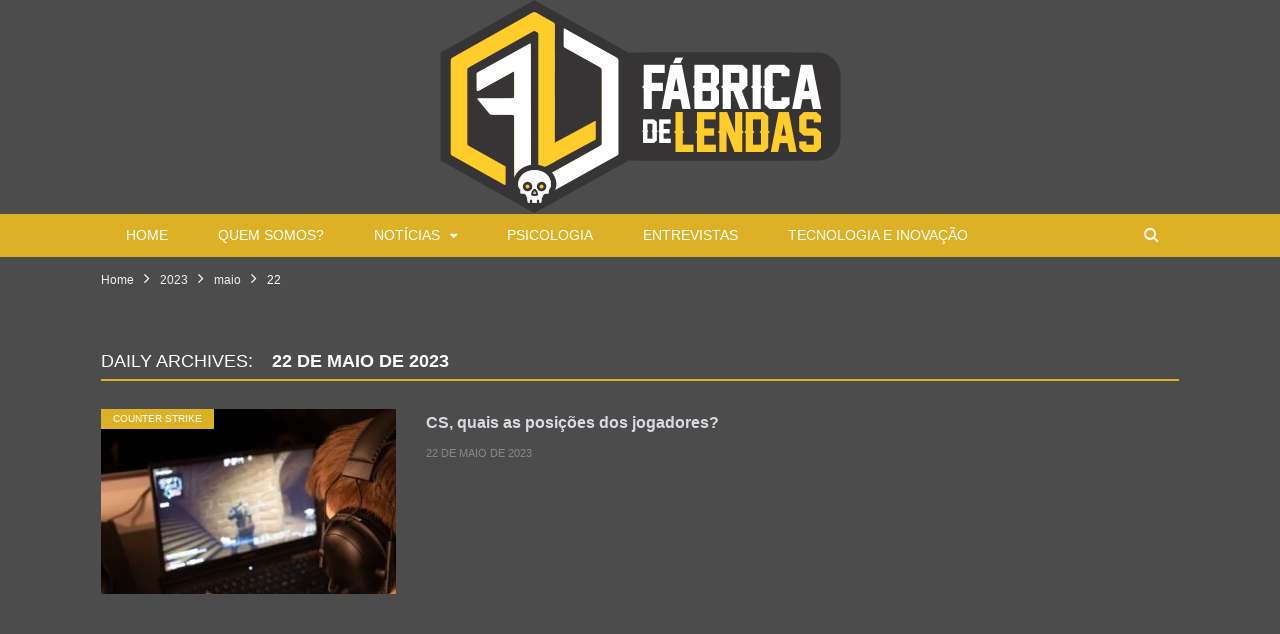

--- FILE ---
content_type: text/html; charset=UTF-8
request_url: https://fabricadelendas.com.br/2023/05/22/
body_size: 15671
content:
<!DOCTYPE html><!--[if IE 8]><html class="ie ie8" lang="pt-BR"> <![endif]-->
<!--[if IE 9]><html class="ie ie9" lang="pt-BR"> <![endif]-->
<!--[if gt IE 9]><!--><html lang="pt-BR"> <!--<![endif]--><head><meta charset="UTF-8" /><meta name="viewport" content="width=device-width, initial-scale=1" /><link rel="pingback" href="https://fabricadelendas.com.br/xmlrpc.php" /><title>Fábrica de Lendas - 22 de maio de 2023</title><meta name='robots' content='max-image-preview:large' /><style>img:is([sizes="auto" i], [sizes^="auto," i]) { contain-intrinsic-size: 3000px 1500px }</style><meta name="google-site-verification" content="esoktJkpklsD6F4pChTtofAEAfZ5_SzO5BFFX_bQUs0" /><link rel='dns-prefetch' href='//secure.gravatar.com' /><link rel='dns-prefetch' href='//www.googletagmanager.com' /><link rel='dns-prefetch' href='//stats.wp.com' /><link rel='dns-prefetch' href='//v0.wordpress.com' /><link rel='dns-prefetch' href='//widgets.wp.com' /><link rel='dns-prefetch' href='//s0.wp.com' /><link rel='dns-prefetch' href='//0.gravatar.com' /><link rel='dns-prefetch' href='//1.gravatar.com' /><link rel='dns-prefetch' href='//2.gravatar.com' /><link rel='dns-prefetch' href='//jetpack.wordpress.com' /><link rel='dns-prefetch' href='//public-api.wordpress.com' /><link rel='dns-prefetch' href='//pagead2.googlesyndication.com' /><link rel='preconnect' href='//c0.wp.com' /><link rel="alternate" type="application/rss+xml" title="Feed para Fábrica de Lendas &raquo;" href="https://fabricadelendas.com.br/feed/" /><link rel="alternate" type="application/rss+xml" title="Feed de comentários para Fábrica de Lendas &raquo;" href="https://fabricadelendas.com.br/comments/feed/" /> <script type="text/javascript">/*  */
window._wpemojiSettings = {"baseUrl":"https:\/\/s.w.org\/images\/core\/emoji\/16.0.1\/72x72\/","ext":".png","svgUrl":"https:\/\/s.w.org\/images\/core\/emoji\/16.0.1\/svg\/","svgExt":".svg","source":{"concatemoji":"https:\/\/fabricadelendas.com.br\/wp-includes\/js\/wp-emoji-release.min.js?ver=6.8.3"}};
/*! This file is auto-generated */
!function(s,n){var o,i,e;function c(e){try{var t={supportTests:e,timestamp:(new Date).valueOf()};sessionStorage.setItem(o,JSON.stringify(t))}catch(e){}}function p(e,t,n){e.clearRect(0,0,e.canvas.width,e.canvas.height),e.fillText(t,0,0);var t=new Uint32Array(e.getImageData(0,0,e.canvas.width,e.canvas.height).data),a=(e.clearRect(0,0,e.canvas.width,e.canvas.height),e.fillText(n,0,0),new Uint32Array(e.getImageData(0,0,e.canvas.width,e.canvas.height).data));return t.every(function(e,t){return e===a[t]})}function u(e,t){e.clearRect(0,0,e.canvas.width,e.canvas.height),e.fillText(t,0,0);for(var n=e.getImageData(16,16,1,1),a=0;a<n.data.length;a++)if(0!==n.data[a])return!1;return!0}function f(e,t,n,a){switch(t){case"flag":return n(e,"\ud83c\udff3\ufe0f\u200d\u26a7\ufe0f","\ud83c\udff3\ufe0f\u200b\u26a7\ufe0f")?!1:!n(e,"\ud83c\udde8\ud83c\uddf6","\ud83c\udde8\u200b\ud83c\uddf6")&&!n(e,"\ud83c\udff4\udb40\udc67\udb40\udc62\udb40\udc65\udb40\udc6e\udb40\udc67\udb40\udc7f","\ud83c\udff4\u200b\udb40\udc67\u200b\udb40\udc62\u200b\udb40\udc65\u200b\udb40\udc6e\u200b\udb40\udc67\u200b\udb40\udc7f");case"emoji":return!a(e,"\ud83e\udedf")}return!1}function g(e,t,n,a){var r="undefined"!=typeof WorkerGlobalScope&&self instanceof WorkerGlobalScope?new OffscreenCanvas(300,150):s.createElement("canvas"),o=r.getContext("2d",{willReadFrequently:!0}),i=(o.textBaseline="top",o.font="600 32px Arial",{});return e.forEach(function(e){i[e]=t(o,e,n,a)}),i}function t(e){var t=s.createElement("script");t.src=e,t.defer=!0,s.head.appendChild(t)}"undefined"!=typeof Promise&&(o="wpEmojiSettingsSupports",i=["flag","emoji"],n.supports={everything:!0,everythingExceptFlag:!0},e=new Promise(function(e){s.addEventListener("DOMContentLoaded",e,{once:!0})}),new Promise(function(t){var n=function(){try{var e=JSON.parse(sessionStorage.getItem(o));if("object"==typeof e&&"number"==typeof e.timestamp&&(new Date).valueOf()<e.timestamp+604800&&"object"==typeof e.supportTests)return e.supportTests}catch(e){}return null}();if(!n){if("undefined"!=typeof Worker&&"undefined"!=typeof OffscreenCanvas&&"undefined"!=typeof URL&&URL.createObjectURL&&"undefined"!=typeof Blob)try{var e="postMessage("+g.toString()+"("+[JSON.stringify(i),f.toString(),p.toString(),u.toString()].join(",")+"));",a=new Blob([e],{type:"text/javascript"}),r=new Worker(URL.createObjectURL(a),{name:"wpTestEmojiSupports"});return void(r.onmessage=function(e){c(n=e.data),r.terminate(),t(n)})}catch(e){}c(n=g(i,f,p,u))}t(n)}).then(function(e){for(var t in e)n.supports[t]=e[t],n.supports.everything=n.supports.everything&&n.supports[t],"flag"!==t&&(n.supports.everythingExceptFlag=n.supports.everythingExceptFlag&&n.supports[t]);n.supports.everythingExceptFlag=n.supports.everythingExceptFlag&&!n.supports.flag,n.DOMReady=!1,n.readyCallback=function(){n.DOMReady=!0}}).then(function(){return e}).then(function(){var e;n.supports.everything||(n.readyCallback(),(e=n.source||{}).concatemoji?t(e.concatemoji):e.wpemoji&&e.twemoji&&(t(e.twemoji),t(e.wpemoji)))}))}((window,document),window._wpemojiSettings);
/*  */</script> <style id='wp-emoji-styles-inline-css' type='text/css'>img.wp-smiley, img.emoji {
		display: inline !important;
		border: none !important;
		box-shadow: none !important;
		height: 1em !important;
		width: 1em !important;
		margin: 0 0.07em !important;
		vertical-align: -0.1em !important;
		background: none !important;
		padding: 0 !important;
	}</style><link rel='stylesheet' id='wp-block-library-css' href='https://c0.wp.com/c/6.8.3/wp-includes/css/dist/block-library/style.min.css' type='text/css' media='all' /><style id='classic-theme-styles-inline-css' type='text/css'>/*! This file is auto-generated */
.wp-block-button__link{color:#fff;background-color:#32373c;border-radius:9999px;box-shadow:none;text-decoration:none;padding:calc(.667em + 2px) calc(1.333em + 2px);font-size:1.125em}.wp-block-file__button{background:#32373c;color:#fff;text-decoration:none}</style><link rel='stylesheet' id='mediaelement-css' href='https://c0.wp.com/c/6.8.3/wp-includes/js/mediaelement/mediaelementplayer-legacy.min.css' type='text/css' media='all' /><link rel='stylesheet' id='wp-mediaelement-css' href='https://c0.wp.com/c/6.8.3/wp-includes/js/mediaelement/wp-mediaelement.min.css' type='text/css' media='all' /><style id='jetpack-sharing-buttons-style-inline-css' type='text/css'>.jetpack-sharing-buttons__services-list{display:flex;flex-direction:row;flex-wrap:wrap;gap:0;list-style-type:none;margin:5px;padding:0}.jetpack-sharing-buttons__services-list.has-small-icon-size{font-size:12px}.jetpack-sharing-buttons__services-list.has-normal-icon-size{font-size:16px}.jetpack-sharing-buttons__services-list.has-large-icon-size{font-size:24px}.jetpack-sharing-buttons__services-list.has-huge-icon-size{font-size:36px}@media print{.jetpack-sharing-buttons__services-list{display:none!important}}.editor-styles-wrapper .wp-block-jetpack-sharing-buttons{gap:0;padding-inline-start:0}ul.jetpack-sharing-buttons__services-list.has-background{padding:1.25em 2.375em}</style><style id='global-styles-inline-css' type='text/css'>:root{--wp--preset--aspect-ratio--square: 1;--wp--preset--aspect-ratio--4-3: 4/3;--wp--preset--aspect-ratio--3-4: 3/4;--wp--preset--aspect-ratio--3-2: 3/2;--wp--preset--aspect-ratio--2-3: 2/3;--wp--preset--aspect-ratio--16-9: 16/9;--wp--preset--aspect-ratio--9-16: 9/16;--wp--preset--color--black: #000000;--wp--preset--color--cyan-bluish-gray: #abb8c3;--wp--preset--color--white: #ffffff;--wp--preset--color--pale-pink: #f78da7;--wp--preset--color--vivid-red: #cf2e2e;--wp--preset--color--luminous-vivid-orange: #ff6900;--wp--preset--color--luminous-vivid-amber: #fcb900;--wp--preset--color--light-green-cyan: #7bdcb5;--wp--preset--color--vivid-green-cyan: #00d084;--wp--preset--color--pale-cyan-blue: #8ed1fc;--wp--preset--color--vivid-cyan-blue: #0693e3;--wp--preset--color--vivid-purple: #9b51e0;--wp--preset--gradient--vivid-cyan-blue-to-vivid-purple: linear-gradient(135deg,rgba(6,147,227,1) 0%,rgb(155,81,224) 100%);--wp--preset--gradient--light-green-cyan-to-vivid-green-cyan: linear-gradient(135deg,rgb(122,220,180) 0%,rgb(0,208,130) 100%);--wp--preset--gradient--luminous-vivid-amber-to-luminous-vivid-orange: linear-gradient(135deg,rgba(252,185,0,1) 0%,rgba(255,105,0,1) 100%);--wp--preset--gradient--luminous-vivid-orange-to-vivid-red: linear-gradient(135deg,rgba(255,105,0,1) 0%,rgb(207,46,46) 100%);--wp--preset--gradient--very-light-gray-to-cyan-bluish-gray: linear-gradient(135deg,rgb(238,238,238) 0%,rgb(169,184,195) 100%);--wp--preset--gradient--cool-to-warm-spectrum: linear-gradient(135deg,rgb(74,234,220) 0%,rgb(151,120,209) 20%,rgb(207,42,186) 40%,rgb(238,44,130) 60%,rgb(251,105,98) 80%,rgb(254,248,76) 100%);--wp--preset--gradient--blush-light-purple: linear-gradient(135deg,rgb(255,206,236) 0%,rgb(152,150,240) 100%);--wp--preset--gradient--blush-bordeaux: linear-gradient(135deg,rgb(254,205,165) 0%,rgb(254,45,45) 50%,rgb(107,0,62) 100%);--wp--preset--gradient--luminous-dusk: linear-gradient(135deg,rgb(255,203,112) 0%,rgb(199,81,192) 50%,rgb(65,88,208) 100%);--wp--preset--gradient--pale-ocean: linear-gradient(135deg,rgb(255,245,203) 0%,rgb(182,227,212) 50%,rgb(51,167,181) 100%);--wp--preset--gradient--electric-grass: linear-gradient(135deg,rgb(202,248,128) 0%,rgb(113,206,126) 100%);--wp--preset--gradient--midnight: linear-gradient(135deg,rgb(2,3,129) 0%,rgb(40,116,252) 100%);--wp--preset--font-size--small: 13px;--wp--preset--font-size--medium: 20px;--wp--preset--font-size--large: 36px;--wp--preset--font-size--x-large: 42px;--wp--preset--spacing--20: 0.44rem;--wp--preset--spacing--30: 0.67rem;--wp--preset--spacing--40: 1rem;--wp--preset--spacing--50: 1.5rem;--wp--preset--spacing--60: 2.25rem;--wp--preset--spacing--70: 3.38rem;--wp--preset--spacing--80: 5.06rem;--wp--preset--shadow--natural: 6px 6px 9px rgba(0, 0, 0, 0.2);--wp--preset--shadow--deep: 12px 12px 50px rgba(0, 0, 0, 0.4);--wp--preset--shadow--sharp: 6px 6px 0px rgba(0, 0, 0, 0.2);--wp--preset--shadow--outlined: 6px 6px 0px -3px rgba(255, 255, 255, 1), 6px 6px rgba(0, 0, 0, 1);--wp--preset--shadow--crisp: 6px 6px 0px rgba(0, 0, 0, 1);}:where(.is-layout-flex){gap: 0.5em;}:where(.is-layout-grid){gap: 0.5em;}body .is-layout-flex{display: flex;}.is-layout-flex{flex-wrap: wrap;align-items: center;}.is-layout-flex > :is(*, div){margin: 0;}body .is-layout-grid{display: grid;}.is-layout-grid > :is(*, div){margin: 0;}:where(.wp-block-columns.is-layout-flex){gap: 2em;}:where(.wp-block-columns.is-layout-grid){gap: 2em;}:where(.wp-block-post-template.is-layout-flex){gap: 1.25em;}:where(.wp-block-post-template.is-layout-grid){gap: 1.25em;}.has-black-color{color: var(--wp--preset--color--black) !important;}.has-cyan-bluish-gray-color{color: var(--wp--preset--color--cyan-bluish-gray) !important;}.has-white-color{color: var(--wp--preset--color--white) !important;}.has-pale-pink-color{color: var(--wp--preset--color--pale-pink) !important;}.has-vivid-red-color{color: var(--wp--preset--color--vivid-red) !important;}.has-luminous-vivid-orange-color{color: var(--wp--preset--color--luminous-vivid-orange) !important;}.has-luminous-vivid-amber-color{color: var(--wp--preset--color--luminous-vivid-amber) !important;}.has-light-green-cyan-color{color: var(--wp--preset--color--light-green-cyan) !important;}.has-vivid-green-cyan-color{color: var(--wp--preset--color--vivid-green-cyan) !important;}.has-pale-cyan-blue-color{color: var(--wp--preset--color--pale-cyan-blue) !important;}.has-vivid-cyan-blue-color{color: var(--wp--preset--color--vivid-cyan-blue) !important;}.has-vivid-purple-color{color: var(--wp--preset--color--vivid-purple) !important;}.has-black-background-color{background-color: var(--wp--preset--color--black) !important;}.has-cyan-bluish-gray-background-color{background-color: var(--wp--preset--color--cyan-bluish-gray) !important;}.has-white-background-color{background-color: var(--wp--preset--color--white) !important;}.has-pale-pink-background-color{background-color: var(--wp--preset--color--pale-pink) !important;}.has-vivid-red-background-color{background-color: var(--wp--preset--color--vivid-red) !important;}.has-luminous-vivid-orange-background-color{background-color: var(--wp--preset--color--luminous-vivid-orange) !important;}.has-luminous-vivid-amber-background-color{background-color: var(--wp--preset--color--luminous-vivid-amber) !important;}.has-light-green-cyan-background-color{background-color: var(--wp--preset--color--light-green-cyan) !important;}.has-vivid-green-cyan-background-color{background-color: var(--wp--preset--color--vivid-green-cyan) !important;}.has-pale-cyan-blue-background-color{background-color: var(--wp--preset--color--pale-cyan-blue) !important;}.has-vivid-cyan-blue-background-color{background-color: var(--wp--preset--color--vivid-cyan-blue) !important;}.has-vivid-purple-background-color{background-color: var(--wp--preset--color--vivid-purple) !important;}.has-black-border-color{border-color: var(--wp--preset--color--black) !important;}.has-cyan-bluish-gray-border-color{border-color: var(--wp--preset--color--cyan-bluish-gray) !important;}.has-white-border-color{border-color: var(--wp--preset--color--white) !important;}.has-pale-pink-border-color{border-color: var(--wp--preset--color--pale-pink) !important;}.has-vivid-red-border-color{border-color: var(--wp--preset--color--vivid-red) !important;}.has-luminous-vivid-orange-border-color{border-color: var(--wp--preset--color--luminous-vivid-orange) !important;}.has-luminous-vivid-amber-border-color{border-color: var(--wp--preset--color--luminous-vivid-amber) !important;}.has-light-green-cyan-border-color{border-color: var(--wp--preset--color--light-green-cyan) !important;}.has-vivid-green-cyan-border-color{border-color: var(--wp--preset--color--vivid-green-cyan) !important;}.has-pale-cyan-blue-border-color{border-color: var(--wp--preset--color--pale-cyan-blue) !important;}.has-vivid-cyan-blue-border-color{border-color: var(--wp--preset--color--vivid-cyan-blue) !important;}.has-vivid-purple-border-color{border-color: var(--wp--preset--color--vivid-purple) !important;}.has-vivid-cyan-blue-to-vivid-purple-gradient-background{background: var(--wp--preset--gradient--vivid-cyan-blue-to-vivid-purple) !important;}.has-light-green-cyan-to-vivid-green-cyan-gradient-background{background: var(--wp--preset--gradient--light-green-cyan-to-vivid-green-cyan) !important;}.has-luminous-vivid-amber-to-luminous-vivid-orange-gradient-background{background: var(--wp--preset--gradient--luminous-vivid-amber-to-luminous-vivid-orange) !important;}.has-luminous-vivid-orange-to-vivid-red-gradient-background{background: var(--wp--preset--gradient--luminous-vivid-orange-to-vivid-red) !important;}.has-very-light-gray-to-cyan-bluish-gray-gradient-background{background: var(--wp--preset--gradient--very-light-gray-to-cyan-bluish-gray) !important;}.has-cool-to-warm-spectrum-gradient-background{background: var(--wp--preset--gradient--cool-to-warm-spectrum) !important;}.has-blush-light-purple-gradient-background{background: var(--wp--preset--gradient--blush-light-purple) !important;}.has-blush-bordeaux-gradient-background{background: var(--wp--preset--gradient--blush-bordeaux) !important;}.has-luminous-dusk-gradient-background{background: var(--wp--preset--gradient--luminous-dusk) !important;}.has-pale-ocean-gradient-background{background: var(--wp--preset--gradient--pale-ocean) !important;}.has-electric-grass-gradient-background{background: var(--wp--preset--gradient--electric-grass) !important;}.has-midnight-gradient-background{background: var(--wp--preset--gradient--midnight) !important;}.has-small-font-size{font-size: var(--wp--preset--font-size--small) !important;}.has-medium-font-size{font-size: var(--wp--preset--font-size--medium) !important;}.has-large-font-size{font-size: var(--wp--preset--font-size--large) !important;}.has-x-large-font-size{font-size: var(--wp--preset--font-size--x-large) !important;}
:where(.wp-block-post-template.is-layout-flex){gap: 1.25em;}:where(.wp-block-post-template.is-layout-grid){gap: 1.25em;}
:where(.wp-block-columns.is-layout-flex){gap: 2em;}:where(.wp-block-columns.is-layout-grid){gap: 2em;}
:root :where(.wp-block-pullquote){font-size: 1.5em;line-height: 1.6;}</style><link rel='stylesheet' id='jetpack_likes-css' href='https://c0.wp.com/p/jetpack/15.4/modules/likes/style.css' type='text/css' media='all' /><link data-optimized="1" rel='stylesheet' id='flipmag-core-css' href='https://fabricadelendas.com.br/wp-content/litespeed/css/4632bc20fae0f0e33b14b1d258c99e97.css?ver=92873' type='text/css' media='all' /><link data-optimized="1" rel='stylesheet' id='flipmag-responsive-css' href='https://fabricadelendas.com.br/wp-content/litespeed/css/32260378aabc6432b1ed7b607d8de144.css?ver=7e9ec' type='text/css' media='all' /><link data-optimized="1" rel='stylesheet' id='flipmag-font-awesome-css' href='https://fabricadelendas.com.br/wp-content/litespeed/css/5927294d950d52e50bcad01f083d50b7.css?ver=e103a' type='text/css' media='all' /><link data-optimized="1" rel='stylesheet' id='flipmag-skin-css' href='https://fabricadelendas.com.br/wp-content/litespeed/css/fa88b65cb4ea16d0a78c8833310e0fb5.css?ver=cbc10' type='text/css' media='all' /><style id='flipmag-skin-inline-css' type='text/css'>::selection { background: rgb(221, 177, 38) }

:-moz-selection { background: rgb(221, 177, 38) }

.breadcrumbs .location, .news-focus .heading, .gallery-title, 
.news-focus .heading .subcats a.active, .post-content a, .comments-list .bypostauthor .comment-author a, .error-page 
.text-404, .main-color, .section-head.prominent, .block.posts .fa-angle-right, a.bbp-author-name, .main-stars span:before,
.main-stars, .recentcomments  .url, .oc-block .block-ajax-loading i,.module-3 .dropbtn:hover, .module-1 .dropbtn:focus, .module-3 .dropdown-content a
                                                                         { color: rgb(221, 177, 38) }

.gallery-title, .section-head, .navigation .menu > li:hover > a, .navigation .menu >.current-menu-item > a, .navigation .menu > .current-menu-parent > a,
.navigation .menu > .current-menu-ancestor > a, .tabbed .tabs-list .active a,  
.comment-content .reply, .sc-tabs .active a, .oc-module.module-4 .tab-links,.widget-title.style-1, .widget-title.style-2, .widget-title.style-1 { border-bottom-color: rgb(221, 177, 38) }

.widget-title.style-3, .widget-title.style-4 { border-color: rgb(221, 177, 38) }

.trending-ticker .heading, .main-featured .cat, .main-featured .pages .flex-active,
.main-pagination .current, .main-pagination a:hover, .cat-title, .sc-button-default:hover, .drop-caps,
.overall, .post .read-more a, .button, .post-pagination > span, .post-header .cats a , .main-pagination .current, .main-pagination ul li.disabled a, .main-pagination a:hover,  #comment-submit:hover, .oc-module.module-4 .tab-links li.active a, .widget-title.style-1 > span, .widget-title.style-5 > span, .widget-title.style-6   { background: rgb(221, 177, 38) }

.widget-title, .page-content .widget-title, .single-post .widget-title, .post-content .wpcf7-not-valid-tip, .main-heading, .post-header .post-title:before, 
.highlights h2:before, div.bbp-template-notice, div.indicator-hint, div.bbp-template-notice.info, 
.modal-header .modal-title, .entry-title, .page-title { border-bottom-color: rgb(221, 177, 38) }

@media only screen and (max-width: 799px) { .navigation .mobile .fa { background: rgb(221, 177, 38) } }

body, body.boxed { background-color: rgb(55, 52, 53); }

.main-wrap > .main  { background-color: rgba(171, 0, 0, 0); }

.post-content { color: rgb(255, 255, 255) }

.post-content a:hover { color: rgb(0, 79, 158) }

.navigation, .navigation.sticky { background-color: rgb(221, 177, 38); }

.menu-ajax-loading { color: rgb(221, 177, 38); }

@media only screen and (max-width: 799px) { .navigation .menu > li:hover > a, .navigation .menu > .current-menu-item > a, 
.navigation .menu > .current-menu-parent > a { background-color: rgb(221, 177, 38); } }

h1, h2, h3, h4, h5, h6 { color: rgb(255, 255, 255) }

.post-content h1, .post-content h2, .post-content h3, .post-content h4, .post-content h5, .post-content h6 { color: rgb(255, 255, 255) }

@media only screen and (min-width: 799px) { .navigation .mega-menu, .navigation .menu ul { background-color: rgb(55, 52, 53); } }

.navigation, .navigation .mega-menu, .navigation .menu ul { border-color: rgb(221, 177, 38); }

body, .main .sidebar .widgettitle, .tabbed .tabs-list, h3.gallery-title, .comment-respond small, .main-heading, .gallery-title, .section-head, .main-footer .widgettitle, .entry-title, .page-title { font-family: "Ubuntu", Arial, sans-serif; }
h1, h2, h3, h4, h5, h6, .gallery-block .carousel .title a, .list-timeline .posts article, .posts-list .content > a, .block.posts a, 
								#bbpress-forums .bbp-topic-title, #bbpress-forums .bbp-forum-title, .bbpress.single-topic .main-heading, .navigate-posts .link { font-family: "Ubuntu", Arial, sans-serif; }
.post-content { font-family: "Ubuntu", Arial, sans-serif; }
.navigation .menu { font-family: "Ubuntu", Arial, sans-serif; }
.post-header h1, .post-content h1, .post-content h2, .post-content h3, .post-content h4, .post-content h5, .post-content h6, .oc-block .content > a > h3 { font-family: "Ubuntu", Arial, sans-serif; }
.navigation .menu > li > a { color: rgb(255, 255, 255); }

.main-head { background-color: rgba(239, 239, 239, 0); }

.highlights .excerpt, .oc-block .excerpt { color: rgb(255, 255, 255) !important }

.main-featured { background-color: rgba(0, 76, 109, 0); background-image: none; }

 .mega-menu .heading, .mega-menu .featured h2 a, .menu .cart-widget .total, .menu .shopping-cart .product_list_widget .quantity, .menu .shopping-cart .product_list_widget li a,.navigation li li a  { color: rgb(255, 255, 255); }

@media only screen and (max-width: 799px) { .navigation .mobile-menu.active, .navigation .off-canvas  { background-color: rgb(221, 177, 38); } }

.ticker-bar { background-color: rgba(32, 34, 36, 0); }

.ticker-bar-content a { color: rgb(255, 255, 255) }

.breadcrumbs { background-color: rgba(32, 34, 36, 0); }

.breadcrumbs a { color: rgb(239, 239, 239) }

.breadcrumbs, .breadcrumbs .delim { color: rgb(255, 255, 255) }

.main .sidebar .widgettitle, .tabbed .tabs-list { background-color: rgba(25, 35, 45, 0); }

.main .sidebar .widgettitle, .tabbed .tabs-list a { color: rgb(255, 255, 255) }

.main-footer { background-color: rgba(25, 35, 45, 0); background-image: none; }

.lower-foot { background-color: rgb(221, 177, 38) }

.main-footer, .main-footer .widget { color: rgb(255, 255, 255) }

.lower-foot { color: rgb(255, 255, 255) }

.lower-foot a { color: rgb(182, 183, 185) }

.oc-block.block-1 .sticky, .oc-block.block-2 .sticky, .oc-block.block-3 li.sticky, .oc-block.block-4 li.sticky, .oc-block.block-5 li.sticky, .oc-block.block-6 li.sticky, .oc-block.block-7 .sticky, .oc-block.block-8 .sticky, .oc-block.block-9 .sticky, .oc-block.block-10 .sticky, .oc-block.block-11 .sticky, .oc-block.block-12 .sticky, .oc-block.block-13 .sticky, .oc-block.block-14 .sticky .content, .oc-block.block-15 .sticky .content, .oc-block.block-16 .sticky .content, .oc-block.block-17  .sticky .content, .oc-block.block-18 .sticky .content, .oc-block.block-19 .sticky .content, .oc-block.block-20 .sticky { background: rgba(216, 231, 255, 0); }</style> <script type="text/javascript" src="https://c0.wp.com/c/6.8.3/wp-includes/js/tinymce/tinymce.min.js" id="wp-tinymce-root-js"></script> <script type="text/javascript" src="https://c0.wp.com/c/6.8.3/wp-includes/js/tinymce/plugins/compat3x/plugin.min.js" id="wp-tinymce-js"></script> <script type="text/javascript" src="https://c0.wp.com/c/6.8.3/wp-includes/js/jquery/jquery.min.js" id="jquery-core-js"></script> <script type="text/javascript" src="https://c0.wp.com/c/6.8.3/wp-includes/js/jquery/jquery-migrate.min.js" id="jquery-migrate-js"></script> 
 <script type="text/javascript" src="https://www.googletagmanager.com/gtag/js?id=GT-5TJZHFF" id="google_gtagjs-js" async></script> <script type="text/javascript" id="google_gtagjs-js-after">/*  */
window.dataLayer = window.dataLayer || [];function gtag(){dataLayer.push(arguments);}
gtag("set","linker",{"domains":["fabricadelendas.com.br"]});
gtag("js", new Date());
gtag("set", "developer_id.dZTNiMT", true);
gtag("config", "GT-5TJZHFF");
/*  */</script> <link rel="https://api.w.org/" href="https://fabricadelendas.com.br/wp-json/" /><link rel="EditURI" type="application/rsd+xml" title="RSD" href="https://fabricadelendas.com.br/xmlrpc.php?rsd" /><meta name="generator" content="WordPress 6.8.3" /><meta name="generator" content="Site Kit by Google 1.170.0" /><style>img#wpstats{display:none}</style> <script type="text/javascript">var ajaxblock = [];var ajaxurl = "https://fabricadelendas.com.br/wp-admin/admin-ajax.php";</script> <meta name="google-adsense-platform-account" content="ca-host-pub-2644536267352236"><meta name="google-adsense-platform-domain" content="sitekit.withgoogle.com"><meta name="description" content="1 post publicado por Fábrica de Lendas em May 22, 2023" /><style type="text/css" id="custom-background-css">body.custom-background { background-color: #4c4c4c; }</style> <script type="text/javascript">/*  */

			( function( w, d, s, l, i ) {
				w[l] = w[l] || [];
				w[l].push( {'gtm.start': new Date().getTime(), event: 'gtm.js'} );
				var f = d.getElementsByTagName( s )[0],
					j = d.createElement( s ), dl = l != 'dataLayer' ? '&l=' + l : '';
				j.async = true;
				j.src = 'https://www.googletagmanager.com/gtm.js?id=' + i + dl;
				f.parentNode.insertBefore( j, f );
			} )( window, document, 'script', 'dataLayer', 'GTM-NGMJL8' );
			
/*  */</script>  <script type="text/javascript" async="async" src="https://pagead2.googlesyndication.com/pagead/js/adsbygoogle.js?client=ca-pub-1242364422957662&amp;host=ca-host-pub-2644536267352236" crossorigin="anonymous"></script> <meta property="og:type" content="website" /><meta property="og:title" content="Fábrica de Lendas - 22 de maio de 2023" /><meta property="og:site_name" content="Fábrica de Lendas" /><meta property="og:image" content="https://fabricadelendas.com.br/wp-content/uploads/2018/05/Logo.png" /><meta property="og:image:width" content="251" /><meta property="og:image:height" content="286" /><meta property="og:image:alt" content="" /><meta property="og:locale" content="pt_BR" /><meta name="twitter:site" content="@fabricadelendas" /><link rel="icon" href="https://fabricadelendas.com.br/wp-content/uploads/2018/05/Logo-154x150.png" sizes="32x32" /><link rel="icon" href="https://fabricadelendas.com.br/wp-content/uploads/2018/05/Logo.png" sizes="192x192" /><link rel="apple-touch-icon" href="https://fabricadelendas.com.br/wp-content/uploads/2018/05/Logo.png" /><meta name="msapplication-TileImage" content="https://fabricadelendas.com.br/wp-content/uploads/2018/05/Logo.png" /></head><body class="archive date custom-background wp-theme-flipmag no-sidebar full">
<noscript>
<iframe data-lazyloaded="1" src="about:blank" data-src="https://www.googletagmanager.com/ns.html?id=GTM-NGMJL8" height="0" width="0" style="display:none;visibility:hidden"></iframe><noscript><iframe src="https://www.googletagmanager.com/ns.html?id=GTM-NGMJL8" height="0" width="0" style="display:none;visibility:hidden"></iframe></noscript>
</noscript><div class="main-wrap"><div id="main-head" class="main-head header-5"><header class="centered"><div class="title">
<a href="https://fabricadelendas.com.br/" title="Fábrica de Lendas" rel="home">
<img data-lazyloaded="1" src="[data-uri]" data-src="https://fabricadelendas.com.br/wp-content/uploads/2018/11/cropped-NovoLogoSite.png" class="logo-image" alt="Fábrica de Lendas" data-at2x="https://fabricadelendas.com.br/wp-content/uploads/2018/11/cropped-NovoLogoSite.png" /><noscript><img src="https://fabricadelendas.com.br/wp-content/uploads/2018/11/cropped-NovoLogoSite.png" class="logo-image" alt="Fábrica de Lendas" data-at2x="https://fabricadelendas.com.br/wp-content/uploads/2018/11/cropped-NovoLogoSite.png" /></noscript></a></div></header><nav class="navigation cf "  data-sticky-nav="1"  ><div class="wrap navigate"><div class="mobile" data-type="off-canvas">
<a href="#" class="selected off_canvas" >
<i class="hamburger fa fa-bars"></i>
</a>
<span class="selected off_canvas">
<span class="text">Navigate</span>
<span class="current"></span>
</span>
<span class="header-search-button" id="header-search-button" ><i id="header-search-buttoni"  class="fa fa-search"></i></span></div><div class="menu-novo-container"><ul id="menu-novo" class="menu"><li id="menu-item-5059" class="menu-item menu-item-type-post_type menu-item-object-page menu-item-home menu-item-5059"><a href="https://fabricadelendas.com.br/">Home</a></li><li id="menu-item-5060" class="menu-item menu-item-type-post_type menu-item-object-page menu-item-5060"><a href="https://fabricadelendas.com.br/quem-somos/">Quem somos?</a></li><li id="menu-item-5073" class="menu-item menu-item-type-taxonomy menu-item-object-category menu-item-has-children menu-cat-1 mega-cat menu-item-5073"><a href="https://fabricadelendas.com.br/category/noticias/">Notícias</a><ul class="mega-menu links row"><li data-cat-id="4" id="menu-item-5062" class="menu-item menu-item-type-taxonomy menu-item-object-category menu-cat-4 mega-cat menu-item-5062"><a href="https://fabricadelendas.com.br/category/competitivo/">Competitivo</a></li><li data-cat-id="85" id="menu-item-5063" class="menu-item menu-item-type-taxonomy menu-item-object-category menu-cat-85 mega-cat menu-item-5063"><a href="https://fabricadelendas.com.br/category/counter-strike/">Counter Strike</a></li><li data-cat-id="406" id="menu-item-5064" class="menu-item menu-item-type-taxonomy menu-item-object-category menu-cat-406 mega-cat menu-item-5064"><a href="https://fabricadelendas.com.br/category/dota/">DotA</a></li><li data-cat-id="591" id="menu-item-5065" class="menu-item menu-item-type-taxonomy menu-item-object-category menu-cat-591 mega-cat menu-item-5065"><a href="https://fabricadelendas.com.br/category/e-futebol/">E-Futebol</a></li><li data-cat-id="592" id="menu-item-5067" class="menu-item menu-item-type-taxonomy menu-item-object-category menu-cat-592 mega-cat menu-item-5067"><a href="https://fabricadelendas.com.br/category/freefire/">Free Fire</a></li><li data-cat-id="2" id="menu-item-5068" class="menu-item menu-item-type-taxonomy menu-item-object-category menu-cat-2 mega-cat menu-item-5068"><a href="https://fabricadelendas.com.br/category/hearthstone/">Hearthstone</a></li><li data-cat-id="171" id="menu-item-5069" class="menu-item menu-item-type-taxonomy menu-item-object-category menu-cat-171 mega-cat menu-item-5069"><a href="https://fabricadelendas.com.br/category/hots/">HotS</a></li><li data-cat-id="113" id="menu-item-5070" class="menu-item menu-item-type-taxonomy menu-item-object-category menu-cat-113 mega-cat menu-item-5070"><a href="https://fabricadelendas.com.br/category/lol/">League of Legends</a></li><li data-cat-id="340" id="menu-item-5071" class="menu-item menu-item-type-taxonomy menu-item-object-category menu-cat-340 mega-cat menu-item-5071"><a href="https://fabricadelendas.com.br/category/mais-jogados/">Mais jogados</a></li><li data-cat-id="594" id="menu-item-5072" class="menu-item menu-item-type-taxonomy menu-item-object-category menu-cat-594 mega-cat menu-item-5072"><a href="https://fabricadelendas.com.br/category/mtg/">MTG</a></li><li data-cat-id="3" id="menu-item-5074" class="menu-item menu-item-type-taxonomy menu-item-object-category menu-cat-3 mega-cat menu-item-5074"><a href="https://fabricadelendas.com.br/category/overwatch/">Overwatch</a></li><li data-cat-id="84" id="menu-item-5078" class="menu-item menu-item-type-taxonomy menu-item-object-category menu-cat-84 mega-cat menu-item-5078"><a href="https://fabricadelendas.com.br/category/rainbow-six/">Rainbow Six</a></li><li data-cat-id="172" id="menu-item-5075" class="menu-item menu-item-type-taxonomy menu-item-object-category menu-cat-172 mega-cat menu-item-5075"><a href="https://fabricadelendas.com.br/category/paladins/">Paladins</a></li><li data-cat-id="593" id="menu-item-5077" class="menu-item menu-item-type-taxonomy menu-item-object-category menu-cat-593 mega-cat menu-item-5077"><a href="https://fabricadelendas.com.br/category/pubg/">Pubg</a></li></ul></li><li id="menu-item-5076" class="menu-item menu-item-type-taxonomy menu-item-object-category menu-cat-47 mega-cat menu-item-5076"><a href="https://fabricadelendas.com.br/category/psicologia/">Psicologia</a></li><li id="menu-item-5066" class="menu-item menu-item-type-taxonomy menu-item-object-category menu-cat-620 mega-cat menu-item-5066"><a href="https://fabricadelendas.com.br/category/entrevistas/">Entrevistas</a></li><li id="menu-item-5079" class="menu-item menu-item-type-taxonomy menu-item-object-category menu-cat-136 mega-cat menu-item-5079"><a href="https://fabricadelendas.com.br/category/tecnologia-e-inovacao/">Tecnologia e Inovação</a></li></ul></div><div class="pull-right header-search-wrap" ><div class="header-search-button" id="header-search-button" ><i class="fa fa-search"></i></div><div class="header-drop-down-search" id="header_drop_down_search"><div class="search"><form role="search" action="https://fabricadelendas.com.br/" method="get">
<input type="text" name="s" class="query" id="header-search-text" value="" placeholder="Search..." />
<button class="search-button" type="submit">Search</button></form></div></div></div></div></nav></div><div class="breadcrumbs"><div class="wrap"><span itemscope itemtype="http://data-vocabulary.org/Breadcrumb"><a itemprop="url" href="https://fabricadelendas.com.br/"><span itemprop="title">Home</span></a></span><span class="delim"><i class="fa fa-angle-right"></i></span><span itemscope itemtype="http://data-vocabulary.org/Breadcrumb"><a itemprop="url" href="https://fabricadelendas.com.br/2023/"><span itemprop="title">2023</span></a></span><span class="delim"><i class="fa fa-angle-right"></i></span><span itemscope itemtype="http://data-vocabulary.org/Breadcrumb"><a itemprop="url" href="https://fabricadelendas.com.br/2023/05/"><span itemprop="title">maio</span></a></span><span class="delim"><i class="fa fa-angle-right"></i></span><span class="current">22</span></div></div><div class="main wrap cf"><div class="row"><div class="col-8 main-content"><h2 class="main-heading">Daily Archives: <strong>22 de maio de 2023</strong></h2><div id="flipmag-bid-yjemoziqbuphwxcrgflvtdnak"><div class="oc-block block-1 " data-infinite="block-1-1" data-id="yjemoziqbuphwxcrgflvtdnak" id="block_yjemoziqbuphwxcrgflvtdnak" ><article class="post-6180 post type-post status-publish format-standard has-post-thumbnail category-counter-strike tag-awper tag-counter-strike tag-csgo-3 tag-entry-fragger tag-equipe tag-in-game-leader tag-lurker tag-posicoes tag-support " itemscope itemtype="http://schema.org/Article" ><div class="thumbs"><span class="cat-title cat-85"><a href="https://fabricadelendas.com.br/category/counter-strike/">Counter Strike</a></span><span class="fa fa-circle-o-notch fa-spin loader-img"></span><a href="https://fabricadelendas.com.br/2023/05/cs-quais-as-posicoes-dos-jogadores/" itemprop="url"><img data-lazyloaded="1" src="[data-uri]" width="351" height="185" data-src="https://fabricadelendas.com.br/wp-content/uploads/2023/05/pexels-photo-10452449-1-351x185.jpeg" class="attachment-flipmag-main-block size-flipmag-main-block wp-post-image" alt="black headphones on black laptop computer" title="CS, quais as posições dos jogadores?" itemprop="image" decoding="async" fetchpriority="high" data-srcset="https://fabricadelendas.com.br/wp-content/uploads/2023/05/pexels-photo-10452449-1-351x185.jpeg 351w, https://fabricadelendas.com.br/wp-content/uploads/2023/05/pexels-photo-10452449-1-85x45.jpeg 85w" data-sizes="(max-width: 351px) 100vw, 351px" /><noscript><img width="351" height="185" src="https://fabricadelendas.com.br/wp-content/uploads/2023/05/pexels-photo-10452449-1-351x185.jpeg" class="attachment-flipmag-main-block size-flipmag-main-block wp-post-image" alt="black headphones on black laptop computer" title="CS, quais as posições dos jogadores?" itemprop="image" decoding="async" fetchpriority="high" srcset="https://fabricadelendas.com.br/wp-content/uploads/2023/05/pexels-photo-10452449-1-351x185.jpeg 351w, https://fabricadelendas.com.br/wp-content/uploads/2023/05/pexels-photo-10452449-1-85x45.jpeg 85w" sizes="(max-width: 351px) 100vw, 351px" /></noscript></a></div><div class="content"><a href="https://fabricadelendas.com.br/2023/05/cs-quais-as-posicoes-dos-jogadores/" title="CS, quais as posições dos jogadores?" itemprop="name url"><h3>CS, quais as posições dos jogadores?</h3></a><div class="block-meta"><time datetime="2023-05-22T11:36:20-03:00" itemprop="datePublished"><a href="https://fabricadelendas.com.br/2023/05/22/">22 de maio de 2023</a></time></div></div></article></div><div id="page_yjemoziqbuphwxcrgflvtdnak" class="main-pagination"></div></div><div class="row cf "><div class="col-12" ><div class="ads marginTop"><script async src="https://pagead2.googlesyndication.com/pagead/js/adsbygoogle.js"></script> 
<ins class="adsbygoogle"
style="display:block"
data-ad-client="ca-pub-1242364422957662"
data-ad-slot="9451355478"
data-ad-format="auto"
data-full-width-responsive="true"></ins> <script>(adsbygoogle = window.adsbygoogle || []).push({});</script></div></div></div></div></div></div><footer class="main-footer"><div class="wrap"><div class="widgets row cf"><div class="col-12"><aside id="custom_html-2" class="widget_text widget widget_custom_html"><div class="textwidget custom-html-widget"><script async src="https://pagead2.googlesyndication.com/pagead/js/adsbygoogle.js"></script> 
<ins class="adsbygoogle"
style="display:block"
data-ad-client="ca-pub-1242364422957662"
data-ad-slot="9451355478"
data-ad-format="auto"
data-full-width-responsive="true"></ins> <script>(adsbygoogle = window.adsbygoogle || []).push({});</script> </div></aside></div></div></div><div class="lower-foot"><div class="wrap"><div class="row"><div class="col-8">
Fábrica de Lendas 2021. Todos os direitos reservados.</div><div class="col-4"><div class="social-bar"><a href="https://www.facebook.com/fabricadelendas" title="Facebook" ><i class="fa fa-facebook"></i></a><a href="https://www.instagram.com/fabricadelendas/" title="Instagram" ><i class="fa fa-instagram"></i></a></div></div></div></div></div></footer></div>  <script type="speculationrules">{"prefetch":[{"source":"document","where":{"and":[{"href_matches":"\/*"},{"not":{"href_matches":["\/wp-*.php","\/wp-admin\/*","\/wp-content\/uploads\/*","\/wp-content\/*","\/wp-content\/plugins\/*","\/wp-content\/themes\/flipmag\/*","\/*\\?(.+)"]}},{"not":{"selector_matches":"a[rel~=\"nofollow\"]"}},{"not":{"selector_matches":".no-prefetch, .no-prefetch a"}}]},"eagerness":"conservative"}]}</script> <script data-optimized="1" type="text/javascript" src="https://fabricadelendas.com.br/wp-content/litespeed/js/62b26cd6029b1e833dc38b137c0d330d.js?ver=8ed31" id="flipmag-theme-js"></script> <script data-optimized="1" type="text/javascript" src="https://fabricadelendas.com.br/wp-content/litespeed/js/ad95139142dfc6794f6d9bf384aebcf9.js?ver=9947b" id="flex-slider-js"></script> <script data-optimized="1" type="text/javascript" src="https://fabricadelendas.com.br/wp-content/litespeed/js/27499ff52195673f806a2dfb7c148b1d.js?ver=eed92" id="flipmag-sticky-sidebar-js"></script> <script type="text/javascript" id="jetpack-stats-js-before">/*  */
_stq = window._stq || [];
_stq.push([ "view", {"v":"ext","blog":"118403042","post":"0","tz":"-3","srv":"fabricadelendas.com.br","arch_date":"2023/05/22","arch_results":"1","j":"1:15.4"} ]);
_stq.push([ "clickTrackerInit", "118403042", "0" ]);
/*  */</script> <script type="text/javascript" src="https://stats.wp.com/e-202603.js" id="jetpack-stats-js" defer="defer" data-wp-strategy="defer"></script> <script data-optimized="1" type="text/javascript" src="https://fabricadelendas.com.br/wp-content/litespeed/js/06661fe1ba5f4c72c2f2beff0763b482.js?ver=c47c9" id="flipmag-infinite-scroll-js"></script> <script data-no-optimize="1">window.lazyLoadOptions=Object.assign({},{threshold:300},window.lazyLoadOptions||{});!function(t,e){"object"==typeof exports&&"undefined"!=typeof module?module.exports=e():"function"==typeof define&&define.amd?define(e):(t="undefined"!=typeof globalThis?globalThis:t||self).LazyLoad=e()}(this,function(){"use strict";function e(){return(e=Object.assign||function(t){for(var e=1;e<arguments.length;e++){var n,a=arguments[e];for(n in a)Object.prototype.hasOwnProperty.call(a,n)&&(t[n]=a[n])}return t}).apply(this,arguments)}function o(t){return e({},at,t)}function l(t,e){return t.getAttribute(gt+e)}function c(t){return l(t,vt)}function s(t,e){return function(t,e,n){e=gt+e;null!==n?t.setAttribute(e,n):t.removeAttribute(e)}(t,vt,e)}function i(t){return s(t,null),0}function r(t){return null===c(t)}function u(t){return c(t)===_t}function d(t,e,n,a){t&&(void 0===a?void 0===n?t(e):t(e,n):t(e,n,a))}function f(t,e){et?t.classList.add(e):t.className+=(t.className?" ":"")+e}function _(t,e){et?t.classList.remove(e):t.className=t.className.replace(new RegExp("(^|\\s+)"+e+"(\\s+|$)")," ").replace(/^\s+/,"").replace(/\s+$/,"")}function g(t){return t.llTempImage}function v(t,e){!e||(e=e._observer)&&e.unobserve(t)}function b(t,e){t&&(t.loadingCount+=e)}function p(t,e){t&&(t.toLoadCount=e)}function n(t){for(var e,n=[],a=0;e=t.children[a];a+=1)"SOURCE"===e.tagName&&n.push(e);return n}function h(t,e){(t=t.parentNode)&&"PICTURE"===t.tagName&&n(t).forEach(e)}function a(t,e){n(t).forEach(e)}function m(t){return!!t[lt]}function E(t){return t[lt]}function I(t){return delete t[lt]}function y(e,t){var n;m(e)||(n={},t.forEach(function(t){n[t]=e.getAttribute(t)}),e[lt]=n)}function L(a,t){var o;m(a)&&(o=E(a),t.forEach(function(t){var e,n;e=a,(t=o[n=t])?e.setAttribute(n,t):e.removeAttribute(n)}))}function k(t,e,n){f(t,e.class_loading),s(t,st),n&&(b(n,1),d(e.callback_loading,t,n))}function A(t,e,n){n&&t.setAttribute(e,n)}function O(t,e){A(t,rt,l(t,e.data_sizes)),A(t,it,l(t,e.data_srcset)),A(t,ot,l(t,e.data_src))}function w(t,e,n){var a=l(t,e.data_bg_multi),o=l(t,e.data_bg_multi_hidpi);(a=nt&&o?o:a)&&(t.style.backgroundImage=a,n=n,f(t=t,(e=e).class_applied),s(t,dt),n&&(e.unobserve_completed&&v(t,e),d(e.callback_applied,t,n)))}function x(t,e){!e||0<e.loadingCount||0<e.toLoadCount||d(t.callback_finish,e)}function M(t,e,n){t.addEventListener(e,n),t.llEvLisnrs[e]=n}function N(t){return!!t.llEvLisnrs}function z(t){if(N(t)){var e,n,a=t.llEvLisnrs;for(e in a){var o=a[e];n=e,o=o,t.removeEventListener(n,o)}delete t.llEvLisnrs}}function C(t,e,n){var a;delete t.llTempImage,b(n,-1),(a=n)&&--a.toLoadCount,_(t,e.class_loading),e.unobserve_completed&&v(t,n)}function R(i,r,c){var l=g(i)||i;N(l)||function(t,e,n){N(t)||(t.llEvLisnrs={});var a="VIDEO"===t.tagName?"loadeddata":"load";M(t,a,e),M(t,"error",n)}(l,function(t){var e,n,a,o;n=r,a=c,o=u(e=i),C(e,n,a),f(e,n.class_loaded),s(e,ut),d(n.callback_loaded,e,a),o||x(n,a),z(l)},function(t){var e,n,a,o;n=r,a=c,o=u(e=i),C(e,n,a),f(e,n.class_error),s(e,ft),d(n.callback_error,e,a),o||x(n,a),z(l)})}function T(t,e,n){var a,o,i,r,c;t.llTempImage=document.createElement("IMG"),R(t,e,n),m(c=t)||(c[lt]={backgroundImage:c.style.backgroundImage}),i=n,r=l(a=t,(o=e).data_bg),c=l(a,o.data_bg_hidpi),(r=nt&&c?c:r)&&(a.style.backgroundImage='url("'.concat(r,'")'),g(a).setAttribute(ot,r),k(a,o,i)),w(t,e,n)}function G(t,e,n){var a;R(t,e,n),a=e,e=n,(t=Et[(n=t).tagName])&&(t(n,a),k(n,a,e))}function D(t,e,n){var a;a=t,(-1<It.indexOf(a.tagName)?G:T)(t,e,n)}function S(t,e,n){var a;t.setAttribute("loading","lazy"),R(t,e,n),a=e,(e=Et[(n=t).tagName])&&e(n,a),s(t,_t)}function V(t){t.removeAttribute(ot),t.removeAttribute(it),t.removeAttribute(rt)}function j(t){h(t,function(t){L(t,mt)}),L(t,mt)}function F(t){var e;(e=yt[t.tagName])?e(t):m(e=t)&&(t=E(e),e.style.backgroundImage=t.backgroundImage)}function P(t,e){var n;F(t),n=e,r(e=t)||u(e)||(_(e,n.class_entered),_(e,n.class_exited),_(e,n.class_applied),_(e,n.class_loading),_(e,n.class_loaded),_(e,n.class_error)),i(t),I(t)}function U(t,e,n,a){var o;n.cancel_on_exit&&(c(t)!==st||"IMG"===t.tagName&&(z(t),h(o=t,function(t){V(t)}),V(o),j(t),_(t,n.class_loading),b(a,-1),i(t),d(n.callback_cancel,t,e,a)))}function $(t,e,n,a){var o,i,r=(i=t,0<=bt.indexOf(c(i)));s(t,"entered"),f(t,n.class_entered),_(t,n.class_exited),o=t,i=a,n.unobserve_entered&&v(o,i),d(n.callback_enter,t,e,a),r||D(t,n,a)}function q(t){return t.use_native&&"loading"in HTMLImageElement.prototype}function H(t,o,i){t.forEach(function(t){return(a=t).isIntersecting||0<a.intersectionRatio?$(t.target,t,o,i):(e=t.target,n=t,a=o,t=i,void(r(e)||(f(e,a.class_exited),U(e,n,a,t),d(a.callback_exit,e,n,t))));var e,n,a})}function B(e,n){var t;tt&&!q(e)&&(n._observer=new IntersectionObserver(function(t){H(t,e,n)},{root:(t=e).container===document?null:t.container,rootMargin:t.thresholds||t.threshold+"px"}))}function J(t){return Array.prototype.slice.call(t)}function K(t){return t.container.querySelectorAll(t.elements_selector)}function Q(t){return c(t)===ft}function W(t,e){return e=t||K(e),J(e).filter(r)}function X(e,t){var n;(n=K(e),J(n).filter(Q)).forEach(function(t){_(t,e.class_error),i(t)}),t.update()}function t(t,e){var n,a,t=o(t);this._settings=t,this.loadingCount=0,B(t,this),n=t,a=this,Y&&window.addEventListener("online",function(){X(n,a)}),this.update(e)}var Y="undefined"!=typeof window,Z=Y&&!("onscroll"in window)||"undefined"!=typeof navigator&&/(gle|ing|ro)bot|crawl|spider/i.test(navigator.userAgent),tt=Y&&"IntersectionObserver"in window,et=Y&&"classList"in document.createElement("p"),nt=Y&&1<window.devicePixelRatio,at={elements_selector:".lazy",container:Z||Y?document:null,threshold:300,thresholds:null,data_src:"src",data_srcset:"srcset",data_sizes:"sizes",data_bg:"bg",data_bg_hidpi:"bg-hidpi",data_bg_multi:"bg-multi",data_bg_multi_hidpi:"bg-multi-hidpi",data_poster:"poster",class_applied:"applied",class_loading:"litespeed-loading",class_loaded:"litespeed-loaded",class_error:"error",class_entered:"entered",class_exited:"exited",unobserve_completed:!0,unobserve_entered:!1,cancel_on_exit:!0,callback_enter:null,callback_exit:null,callback_applied:null,callback_loading:null,callback_loaded:null,callback_error:null,callback_finish:null,callback_cancel:null,use_native:!1},ot="src",it="srcset",rt="sizes",ct="poster",lt="llOriginalAttrs",st="loading",ut="loaded",dt="applied",ft="error",_t="native",gt="data-",vt="ll-status",bt=[st,ut,dt,ft],pt=[ot],ht=[ot,ct],mt=[ot,it,rt],Et={IMG:function(t,e){h(t,function(t){y(t,mt),O(t,e)}),y(t,mt),O(t,e)},IFRAME:function(t,e){y(t,pt),A(t,ot,l(t,e.data_src))},VIDEO:function(t,e){a(t,function(t){y(t,pt),A(t,ot,l(t,e.data_src))}),y(t,ht),A(t,ct,l(t,e.data_poster)),A(t,ot,l(t,e.data_src)),t.load()}},It=["IMG","IFRAME","VIDEO"],yt={IMG:j,IFRAME:function(t){L(t,pt)},VIDEO:function(t){a(t,function(t){L(t,pt)}),L(t,ht),t.load()}},Lt=["IMG","IFRAME","VIDEO"];return t.prototype={update:function(t){var e,n,a,o=this._settings,i=W(t,o);{if(p(this,i.length),!Z&&tt)return q(o)?(e=o,n=this,i.forEach(function(t){-1!==Lt.indexOf(t.tagName)&&S(t,e,n)}),void p(n,0)):(t=this._observer,o=i,t.disconnect(),a=t,void o.forEach(function(t){a.observe(t)}));this.loadAll(i)}},destroy:function(){this._observer&&this._observer.disconnect(),K(this._settings).forEach(function(t){I(t)}),delete this._observer,delete this._settings,delete this.loadingCount,delete this.toLoadCount},loadAll:function(t){var e=this,n=this._settings;W(t,n).forEach(function(t){v(t,e),D(t,n,e)})},restoreAll:function(){var e=this._settings;K(e).forEach(function(t){P(t,e)})}},t.load=function(t,e){e=o(e);D(t,e)},t.resetStatus=function(t){i(t)},t}),function(t,e){"use strict";function n(){e.body.classList.add("litespeed_lazyloaded")}function a(){console.log("[LiteSpeed] Start Lazy Load"),o=new LazyLoad(Object.assign({},t.lazyLoadOptions||{},{elements_selector:"[data-lazyloaded]",callback_finish:n})),i=function(){o.update()},t.MutationObserver&&new MutationObserver(i).observe(e.documentElement,{childList:!0,subtree:!0,attributes:!0})}var o,i;t.addEventListener?t.addEventListener("load",a,!1):t.attachEvent("onload",a)}(window,document);</script></body></html>
<!-- Page optimized by LiteSpeed Cache @2026-01-16 02:01:04 -->

<!-- Page cached by LiteSpeed Cache 7.7 on 2026-01-16 02:01:03 -->

--- FILE ---
content_type: text/html; charset=utf-8
request_url: https://www.google.com/recaptcha/api2/aframe
body_size: 267
content:
<!DOCTYPE HTML><html><head><meta http-equiv="content-type" content="text/html; charset=UTF-8"></head><body><script nonce="ai8YqNlo93OAlPDxtVVkSA">/** Anti-fraud and anti-abuse applications only. See google.com/recaptcha */ try{var clients={'sodar':'https://pagead2.googlesyndication.com/pagead/sodar?'};window.addEventListener("message",function(a){try{if(a.source===window.parent){var b=JSON.parse(a.data);var c=clients[b['id']];if(c){var d=document.createElement('img');d.src=c+b['params']+'&rc='+(localStorage.getItem("rc::a")?sessionStorage.getItem("rc::b"):"");window.document.body.appendChild(d);sessionStorage.setItem("rc::e",parseInt(sessionStorage.getItem("rc::e")||0)+1);localStorage.setItem("rc::h",'1768785068493');}}}catch(b){}});window.parent.postMessage("_grecaptcha_ready", "*");}catch(b){}</script></body></html>

--- FILE ---
content_type: text/css
request_url: https://fabricadelendas.com.br/wp-content/litespeed/css/4632bc20fae0f0e33b14b1d258c99e97.css?ver=92873
body_size: 15647
content:
html,body,div,span,object,iframe,h1,h2,h3,h4,h5,h6,p,blockquote,pre,a,abbr,address,cite,code,del,dfn,em,img,ins,kbd,q,samp,small,strong,sub,sup,var,b,i,hr,dl,dt,dd,ol,ul,li,fieldset,form,label,legend,table,caption,tbody,tfoot,thead,tr,th,td,article,aside,canvas,details,figure,figcaption,hgroup,menu,footer,header,nav,section,summary,time,mark,audio,video,button,input,textarea{margin:0;padding:0;border:0;vertical-align:baseline;font-size:100%;font-family:inherit}article,aside,details,figcaption,figure,footer,header,hgroup,menu,nav,section{display:block}ol,ul{list-style:none}blockquote,q{quotes:none}blockquote:before,blockquote:after,q:before,q:after{content:'';content:none}table{border-collapse:collapse;border-spacing:0}button,input[type="submit"]{box-sizing:content-box;-moz-box-sizing:content-box;cursor:pointer;-webkit-appearance:none}button,input{border-radius:0}button::-moz-focus-inner,input::-moz-focus-inner{border:0;padding:0}textarea{overflow:auto}img{max-width:100%;height:auto}a img{border:0}.cf:before,.cf:after{content:" ";display:table}.cf:after{clear:both}.cf{*zoom:1}::-webkit-input-placeholder{color:inherit}:-moz-placeholder{color:inherit;opacity:1}::-moz-placeholder{color:inherit;opacity:1}:-ms-input-placeholder{color:inherit}body{font:14px/1.5 "Open Sans",Arial,sans-serif}p{margin-bottom:21px}h1{font-size:24px}h2{font-size:21px}h3{font-size:18px}h4{font-size:16px}h5{font-size:15px}h6{font-size:14px}h1,h2,h3,h4,h5,h6{font-weight:400;font-family:"Open Sans",Arial,sans-serif;color:#222}::selection{background:#4db2ec;color:#fff}::-moz-selection{background:#4db2ec;color:#fff}img::selection{background:#fff0}img::-moz-selection{background:#fff0}body{-webkit-tap-highlight-color:#fff0}a{color:#222;text-decoration:none;-webkit-transition:all .4s ease-in-out;-moz-transition:all .4s ease-in-out;-o-transition:all .4s ease-in-out;transition:all .4s ease-in-out}a:hover{text-decoration:underline}code,pre{padding:1.857em;padding-bottom:0;border-left:3px solid #d9d9d9;border-bottom:1px solid #fff0;background:#f2f2f2}p code{padding:1px 5px;border:0}pre{display:block;word-break:break-all;word-wrap:break-word}pre code{white-space:pre-wrap}table{max-width:100%;background-color:#fff0}th,td{background:#fff;padding:4px 7px;border:1px solid #e1e1e1}th{background:#f2f2f2}tr:nth-child(odd) td{background:#fcfcfc}table caption{padding:0 0 7px 0;width:auto;font-weight:600}input,textarea,select{background:#fdfdfd;border:1px solid #d9d9d9;padding:7px 14px;outline:0;font-size:13px;color:#a6a6a6;max-width:100%}textarea{padding:7px 14px;width:100%;box-sizing:border-box;-moz-box-sizing:border-box}input:focus,textarea:focus,select:focus{border-color:#bbb;color:#444}.wp-post-image{-moz-transform:translate3d(0,0,0)}.wp-post-image:hover{opacity:.8}.ie .wp-post-image:hover{opacity:1}.no-padding{padding:0px!important}.no-padding-left{padding-left:0px!important}.no-padding-right{padding-right:0px!important}.no-margin{margin:0px!important}.no-margin-left{margin-left:0px!important}.no-margin-right{margin-right:0px!important}.limit-line{overflow:hidden;white-space:nowrap}.ellipsis{text-overflow:ellipsis}.ir{background-color:#fff0;border:0;overflow:hidden;*text-indent:-9999px}.ir:before{content:"";display:block;width:0;height:100%}.visuallyhidden{border:0;clip:rect(0 0 0 0);height:1px;margin:-1px;overflow:hidden;padding:0;position:absolute;width:1px}.main-color{color:#4db2ec}body{background:#fff;color:#222;-webkit-text-size-adjust:100%}.wrap{position:relative;width:1078px;margin:0 auto;padding:0 25px;text-align:left}.no-wrap{position:relative;width:100%;max-width:1920px;margin:0 auto;padding:0;text-align:left}.boxed .main-wrap{width:1128px;margin:0 auto;border-top:0;border-bottom:0;-webkit-box-sizing:border-box;-moz-box-sizing:border-box;box-sizing:border-box}body.boxed{background:#eee}.navigation.sticky.boxed{left:auto}.ie8 .bg-overlay{position:fixed;width:100%;height:100%;top:0;left:0;z-index:-999}.screen-reader-text{border:0;clip:rect(1px,1px,1px,1px);-webkit-clip-path:inset(50%);clip-path:inset(50%);height:1px;margin:-1px;overflow:hidden;padding:0;position:absolute!important;width:1px;word-wrap:normal!important;word-break:normal}.row{min-height:1px;-webkit-box-sizing:border-box;-moz-box-sizing:border-box;box-sizing:border-box;margin-right:-20px;margin-left:-20px}.column,.row [class*="col-"]{padding-left:20px;padding-right:20px;float:left;min-height:1px;-webkit-box-sizing:border-box;-moz-box-sizing:border-box;box-sizing:border-box}.col-12,.column{width:100%}.col-11{width:91.66666666666667%}.col-10{width:83.33333333333334%}.col-9,.column.three-fourth{width:75%}.col-8,.column.two-third{width:66.66666666666667%}.col-7{width:58.333333333333336%}.col-6,.column.half{width:50%}.col-5{width:41.66666666666667%}.col-4,.column.one-third{width:33.333333333333336%}.col-4.sidebar{width:33.233333333333336%}.col-3,.column.one-fourth{width:25%}.col-2{width:16.666666666666668%}.col-1{width:8.333333333333334%}.column.one-fifth{width:20%}.column.two-fifth{width:40%}.column.three-fifth{width:60%}.column.four-fifth{width:80%}.column.right{text-align:right}.column.left{text-align:left}.column.center{text-align:center}.ticker-bar{background:#202224;border-bottom:0}.ticker-bar.hidden{display:none}.ticker-bar-content{color:#999;overflow:hidden}.ticker-bar-content .trending-ticker{padding:10px 0;display:block;position:relative;min-height:22px}.ticker-bar-content>div{display:inline}.ticker-bar-content a{color:#efefef}.ticker-bar .menu{float:left;color:#656565;overflow:hidden}.ticker-bar .menu li{float:left;padding-left:14px}.ticker-bar .menu li:first-child{padding-left:0}.ticker-bar .menu .sub-menu{display:none}.search .query,.searchform input,.searchform #s{line-height:24px;height:24px;padding:1px 8px;outline:0;border:1px solid #ddd;font-size:13px;background:#fff;float:left;color:#999;width:70%}.navigation .header-search-wrap{display:block;position:relative}.navigation .header-search-button{font-size:16px;padding:9px 15px;margin-right:5px;cursor:pointer}.navigation .header-search-button:hover{background:rgb(255 255 255 / .15)}.navigation .header-drop-down-search{position:absolute;display:none;top:43px;border-radius:0;border-width:0 1px 1px 1px;border-style:solid;border-color:#d6d6d6;z-index:98;right:0;width:230px;background:#fff;padding:7px 10px;-webkit-box-shadow:-1px 2px 5px 0 rgb(0 0 0 / .15);-moz-box-shadow:-1px 2px 5px 0 rgb(0 0 0 / .15);-ms-box-shadow:-1px 2px 5px 0 rgb(0 0 0 / .15);-o-box-shadow:-1px 2px 5px 0 rgb(0 0 0 / .15);border-bottom:4px solid #2a3746}.navigation .header-drop-down-search:before{position:absolute;top:-6px;right:18px;display:block;content:'';width:0;height:0;border-style:solid;border-width:0 5.5px 6px 5.5px;border-color:#fff0 #fff0 #fff #fff0;box-sizing:border-box;-moz-box-sizing:border-box;-webkit-box-sizing:border-box}.navigation .search-button{position:absolute;height:28px;padding:0 10px 0;text-shadow:none;vertical-align:top;right:0;font-family:'Open Sans',arial,sans-serif;font-size:11px;font-weight:700;background-color:#222;border-radius:0 3px 3px 0;color:#fff;border:none;margin-right:10px}.logo-image{height:36px!important}.header-2 .logo-image,.header-3 .logo-image,.header-4 .logo-image,.header-8 .logo-image{height:85px!important}.header-5 .logo-image{height:auto!important}.ticker-bar .social-bar{text-align:right}.ticker-bar .social-bar a{padding:0 8px}.ticker-bar .social-bar a:hover{color:#c6c6c6}.ie8 .ticker-bar input{max-width:500px}.trending-ticker ul{float:left}.trending-ticker li{display:none;color:#656565}.trending-ticker a{max-width:450px;text-overflow:ellipsis;white-space:nowrap;overflow:hidden;display:inline-block;vertical-align:middle;line-height:1.3;padding-right:10px;margin-top:-2px}.trending-ticker li:first-child{display:block}.trending-ticker .heading{float:left;text-transform:uppercase;margin-right:30px;background:#4db2ec;color:#fff;padding:3px 15px;font-size:11px;-moz-border-radius:2px;-webkit-border-radius:2px;border-radius:2px}.main-head{background-color:#fff}.main-head.sticky-margin{margin-bottom:42px}.main-head .title{float:left;font-size:28px;font-weight:700;letter-spacing:-1px;max-width:100%;margin-right:40px}.main-head.header-1 .title,.main-head.header-6 .title{min-height:42px;line-height:42px}.main-head .title a{text-decoration:none;color:#fff}.main-head.header-2 .title,.main-head.header-3 .title,.main-head.header-4 .title,.main-head.header-5 .title,.main-head.header-7 .title,.main-head.header-8 .title{font-size:37px;margin-right:0}.main-head.header-2 .title a,.main-head.header-3 .title a,.main-head.header-4 .title a,.main-head.header-5 .title a,.main-head.header-7 .title a,.main-head.header-8 .title a{color:#222}.main-head.header-2 .wrap.navigate,.main-head.header-3 .wrap.navigate,.main-head.header-4 .wrap.navigate,.main-head.header-5 .wrap.navigate,.main-head.header-7 .wrap.navigate,.main-head.header-8 .wrap.navigate{padding:0}.main-head.header-2 .navigation.sticky .wrap.navigate,.main-head.header-3 .navigation.sticky .wrap.navigate,.main-head.header-4 .navigation.sticky .wrap.navigate,.main-head.header-5 .navigation.sticky .wrap.navigate,.main-head.header-7 .navigation.sticky .wrap.navigate,.main-head.header-8 .navigation.sticky .wrap.navigate{padding:0 25px}.logo-image{display:inline-block;vertical-align:middle;max-width:100%;height:auto}.main-head .right{line-height:135px;text-align:right}.main-head header{min-height:135px;line-height:1;overflow:hidden}.main-head.header-2 header,.main-head.header-3 header,.main-head.header-4 header,.main-head.header-5 header,.main-head.header-7 header,.main-head.header-8 header{min-height:135px;line-height:135px}.main-head.header-2 header .right,.main-head.header-3 header .right,.main-head.header-8 header .right{line-height:1}.main-head .centered{text-align:center}.main-head .centered .title{float:none;display:inline-block;vertical-align:middle}.main-head .adwrap-widget{width:728px;max-width:100%;margin:0 auto;vertical-align:middle;display:inline-block;line-height:1;text-align:right}.navigation{background-color:#4db2ec;color:#efefef;text-transform:uppercase;border-top-style:solid;border-bottom-style:solid;box-sizing:border-box;-moz-box-sizing:border-box}.navigation.sticky{position:fixed;left:0;top:0;z-index:101;width:100%;background-color:rgb(77 178 236 / .9);-webkit-animation-duration:0.3s;animation-duration:0.3s;-webkit-animation-name:fadeIn;animation-name:fadeIn}.navigation.sticky.boxed{width:auto}.admin-bar .navigation.sticky{top:32px}.navigation a{color:#efefef}.navigation li li a{color:#222}.navigation .mobile,.navigation .mobile-menu{display:none}.navigation ul{list-style:none;line-height:2;position:relative}.navigation ul li{float:left}.navigation .menu li>a{float:left;padding:0 25px}.navigation .menu>li>a{text-decoration:none;line-height:43px;border:none}.navigation .menu li>a:after{display:inline-block;font-family:FontAwesome;font-style:normal;font-weight:400;font-size:12px;line-height:.9;content:"\f0d7";text-shadow:0 0 1px #efefef;margin-left:10px}.navigation .menu li li>a:after{display:none}.navigation .menu li>a:only-child:after{display:none}.navigation .menu>li:first-child>a{border-left:0;box-shadow:none}.navigation .menu>li:hover>a,.navigation .menu>.current-menu-item>a,.navigation .menu>.current-menu-parent>a,.navigation .menu>.current-menu-ancestor>a{border:none}.navigation .menu>li:hover{background:rgb(255 255 255 / .15)}.menu .user-login{float:right}.navigation .menu .user-login a{float:right;background:rgb(255 255 255 / .2);padding:0 21px;min-width:12px}.navigation .user-login .text{display:none}.ads{text-align:center}#main-head .ads{margin:24px 0}.ads img{max-width:100%}.marginTop{margin-top:24px}.navigation .menu>li>ul{top:43px;border-radius:0;-webkit-box-shadow:-1px 2px 5px 0 rgb(0 0 0 / .15);-moz-box-shadow:-1px 2px 5px 0 rgb(0 0 0 / .15);-ms-box-shadow:-1px 2px 5px 0 rgb(0 0 0 / .15);-o-box-shadow:-1px 2px 5px 0 rgb(0 0 0 / .15);box-shadow:-1px 2px 5px 0 rgb(0 0 0 / .15)}.navigation .menu>li li a{float:none;display:block;text-decoration:none;font-size:13px;padding:6px 25px;border-top:none;text-transform:none;-webkit-transition:none;-moz-transition:none;-o-transition:none;transition:none}.navigation .menu ul li{float:none;min-width:220px;border-top:0;padding:0 0;position:relative;color:#222}.navigation .menu>li li:first-child a{border-top:0;box-shadow:none;-webkit-box-shadow:none}.navigation .menu ul{position:absolute;overflow:visible;visibility:hidden;display:block;opacity:0;border-bottom:4px solid #00aeef;padding:0 0;background:#c7e6f5;-webkit-transition:all .2s ease-in;-moz-transition:all .2s ease-in;-ms-transition:all .2s ease-in;transition:all .2s ease-in;z-index:100}.navigation .menu ul ul{left:100%;top:0}.navigation li:hover>ul{visibility:visible;opacity:1}.navigation .menu li li:hover,.navigation .menu li li.current-menu-item{background:rgb(255 255 255 / .6)}.navigation li:hover .mega-menu{visibility:visible;opacity:1;z-index:1000}.navigation .mega-menu{width:100%;left:0;top:43px;margin:0;border-bottom:4px solid #00aeef;position:absolute;overflow:hidden;visibility:hidden;display:block;opacity:0;padding:20px 0;background:#c7e6f5;-webkit-transition:all .2s ease-in;-moz-transition:all .2s ease-in;-o-transition:all .2s ease-in;transition:all .2s ease-in;-webkit-transform:translate3d(0,0,0);transform:translate3d(0,0,0);z-index:100}.navigation .mega-menu .sub-menu li,.navigation .menu .mega-menu>li{min-width:0}.navigation .mega-menu li li:hover{background:transparent!important;text-decoration:underline}.navigation .mega-menu li li.current-menu-item{background:transparent!important}.mega-menu .wp-post-image,.mega-menu a{-webkit-transition:none;-moz-transition:none;-o-transition:none;transition:none}.mega-menu .sub-cats{padding:0;margin-top:-35px}.mega-menu .sub-nav{padding-right:0;padding-left:0;margin-right:25px;background:rgb(255 255 255 / .3);margin-bottom:-600px;padding-bottom:600px;padding-top:30px}.mega-menu .sub-nav li{float:none;display:block;position:relative}.navigation .mega-menu .sub-nav li a{text-transform:uppercase;padding:5px 25px 5px 20px;border-top:0}.mega-menu .sub-nav ul{top:0;left:100%}.navigation .mega-menu .sub-nav ul li{min-width:220px}.navigation .mega-menu .sub-nav ul li:last-child a{border-bottom:0}.navigation .mega-menu .sub-nav li:hover a{color:#222}.navigation .mega-menu .sub-nav li:hover a:after{display:inline-block;font-family:FontAwesome;font-style:normal;font-weight:400;font-size:10px;line-height:.9;content:"\f054";text-shadow:0 0 1px #efefef;right:10px;position:absolute;top:14px}.mega-menu .extend{padding:0 25px 0 0;color:#444}.mega-menu .heading{display:block;border-bottom:1px solid #2f4154;padding:5px 0;margin-bottom:21px;font-weight:600}.navigation #megamenu{-webkit-box-shadow:-1px 2px 5px 0 rgb(0 0 0 / .15);-moz-box-shadow:-1px 2px 5px 0 rgb(0 0 0 / .15);-ms-box-shadow:-1px 2px 5px 0 rgb(0 0 0 / .15);-o-box-shadow:-1px 2px 5px 0 rgb(0 0 0 / .15);box-shadow:-1px 2px 5px 0 rgb(0 0 0 / .15)}.navigation #megamenu .extend [class*="col-"]{padding-left:10px;padding-right:10px}.mega-menu .featured{-webkit-transform:translate3d(0,0,0)}.mega-menu .featured h2{text-transform:none}.mega-menu .featured h2 a{color:#222;font-weight:600}.mega-menu .highlights article{margin-bottom:14px}.mega-menu .recent-posts .posts-list{text-transform:none}.mega-menu .posts-list div:first-child{padding-top:0}.mega-menu .posts-list .post{overflow:hidden;padding-top:21px}.mega-menu .posts-list .post>a{float:left;position:relative}.mega-menu .posts-list .content{border-bottom-color:#2f4154;margin-left:75px;min-height:0}.mega-menu .posts-list img{width:60px}.mega-menu .posts-list .content>a{margin-bottom:10px}.menu-ajax-loading{display:none;position:absolute;width:calc(75% - 25px);background:#fff0;text-align:center;color:#4db2ec;font-size:38px;padding:18px 0;z-index:1}.mega-menu .menu-ajax-loading i{background:rgb(255 255 255 / .75);padding:10px;border-radius:50%}.navigation .mega-menu.links{padding:20px 0}.navigation .mega-menu.links>li.current-menu-item{background:inherit}.navigation .mega-menu.links>li{float:left;width:25%;border:0;padding:0 25px;-webkit-box-sizing:border-box;-moz-box-sizing:border-box;box-sizing:border-box}.navigation .mega-menu.links>li>a{border:0;text-transform:uppercase;font-size:14px;font-weight:600;border-bottom:none;padding:5px 0}.navigation .mega-menu.links>li>a:after{display:none}.navigation .mega-menu.links>li ul{visibility:inherit;opacity:1;position:static;border:0}.navigation .mega-menu.links>li li a{padding-left:0;border-top:0;border-bottom:none}.navigation .mega-menu.links>li:hover{background:#fff0}.mega-menu .wp-post-image:hover{opacity:1}.touch .menu li:hover ul,.touch .navigation li:hover>ul,.touch .navigation li:hover .mega-menu{opacity:0;visibility:hidden}.touch .menu li.item-active>ul,.touch .navigation li.item-active>ul,.touch .navigation li.item-active .mega-menu,.touch .navigation li.item-active .mega-menu>ul,.touch .navigation li.item-active .mega-menu.links ul{visibility:visible;opacity:1}.animation{-webkit-animation-duration:0.75s;animation-duration:0.75s;-webkit-animation-fill-mode:both;animation-fill-mode:both}@-webkit-keyframes fadeInDown{0%{opacity:0;-webkit-transform:translateY(-20px)}100%{opacity:1;-webkit-transform:translateY(0)}}@keyframes fadeInDown{0%{opacity:0;transform:translateY(-20px)}100%{opacity:1;transform:translateY(0)}}.fadeInDown{-webkit-animation-name:fadeInDown;animation-name:fadeInDown}@-webkit-keyframes fadeInUp{0%{opacity:0;-webkit-transform:translateY(20px)}100%{opacity:1;-webkit-transform:translateY(0)}}@keyframes fadeInUp{0%{opacity:0;transform:translateY(20px)}100%{opacity:1;transform:translateY(0)}}.fadeInUp{-webkit-animation-name:fadeInUp;animation-name:fadeInUp}@-webkit-keyframes fadeInLeft{0%{opacity:0;-webkit-transform:translateX(-20px)}100%{opacity:1;-webkit-transform:translateX(0)}}@keyframes fadeInLeft{0%{opacity:0;transform:translateX(-20px)}100%{opacity:1;transform:translateY(0)}}.fadeInLeft{-webkit-animation-name:fadeInLeft;animation-name:fadeInLeft}@-webkit-keyframes fadeInRight{0%{opacity:0;-webkit-transform:translateX(20px)}100%{opacity:1;-webkit-transform:translateX(0)}}@keyframes fadeInRight{0%{opacity:0;transform:translateX(20px)}100%{opacity:1;transform:translateY(0)}}.fadeInRight{-webkit-animation-name:fadeInRight;animation-name:fadeInRight}.sticky-logo{display:none}.sticky.has-logo li>a{padding-left:15px;padding-right:15px}.sticky .sticky-logo{font-size:17px;font-weight:600;display:block;padding-left:15px;padding-right:30px}.sticky .sticky-logo img{max-height:43px;width:auto;display:inline-block;vertical-align:middle}.navigation.sticky .sticky-logo a:hover{border-color:#fff0;background:inherit}.sticky.no-transition li a{-webkit-transition:none;-moz-transition:none;transition:none}.breadcrumbs{background:#f2f2f2;padding:14px 0;font-size:12px;color:#8d97a1;line-height:1}.breadcrumbs a{color:#656565}.breadcrumbs .delim{padding:0 10px;font-size:16px;color:#8d97a1;line-height:.7}.main-featured{margin:0 0 0 0;padding:25px 0;background:#f2f2f2;border-right:0;border-left:0}.main-featured .row{opacity:1}.main-featured .row.appear{opacity:1;-webkit-transform:translate3d(0,0,0)}.main-featured.full-wrap{position:relative;margin:-168px 0 0 0;padding:0}.main-featured.full-wrap .row{margin:0}.main-featured.full-wrap .row .col-12{padding:0;position:relative}.main-featured .featured-style-1 .row .col-6,.main-featured .featured-style-2 .row .col-6{padding-right:0}.main-featured .featured-style-1 .row .col-3,.main-featured .featured-style-2 .row .col-3,.main-featured .featured-style-5 .row .col-3{padding-left:4px;padding-right:4px}.main-featured .featured-style-3 .row .col-3{padding-left:4px;padding-right:0}.main-featured .featured-style-4 .row .col-4{padding-left:4px;padding-right:0}.main-featured .featured-style-4 .row .col-4.first{padding-left:25px}.main-featured .featured-style-4 .row .col-4.last{padding-right:25px}.main-featured .featured-style-3 .row .col-3.first{padding-left:25px;padding-right:0}.main-featured .featured-style-5 .row .col-6{padding-right:0}.main-featured .featured-style-1 .row .col-3.last,.main-featured .featured-style-2 .row .col-3.last,.main-featured .featured-style-5 .row .col-3.last{padding-right:25px;padding-left:0}.main-featured .featured-style-3 .row .col-3.last{padding-right:25px;padding-left:4px}.main-featured .no-wrap.featured-style-1 .row .col-6,.main-featured .no-wrap.featured-style-2 .row .col-6{border-right:1px solid #444}.main-featured .no-wrap.featured-style-1 .row .col-3,.main-featured .no-wrap.featured-style-2 .row .col-3,.main-featured .no-wrap.featured-style-5 .row .col-3{padding-left:0;padding-right:0;border-right:1px solid #444}.main-featured .no-wrap.featured-style-1 .featured-box-2,.main-featured .no-wrap.featured-style-1 .featured-box-4,.main-featured .no-wrap.featured-style-2 .featured-box-3{margin-bottom:0;height:185px}.main-featured .no-wrap.featured-style-3 .row .col-3{padding-left:0;border-right:1px solid #444}.main-featured .no-wrap.featured-style-4 .row .col-4{padding-left:0;border-right:1px solid #444}.featured-container{float:left;width:100%;height:100%;position:relative;overflow:hidden}.featured-box-main{position:relative;float:left;width:100%;background-position:center center;background-repeat:no-repeat;background-size:cover;-moz-transition:all .5s;-webkit-transition:all .5s;transition:all .5s}.featured-box-main:hover,.featured-box-main:focus{opacity:.9;transform:scale3d(1.05,1.05,1);-webkit-transform:scale3d(1.05,1.05,1);-moz-transform:scale3d(1.05,1.05,1) rotate(.02deg)}.featured-box-main:before{content:'';width:100%;height:100%;position:absolute;z-index:1;opacity:.6;bottom:0;background:#fff0;background:-moz-linear-gradient(top,#fff0 0%,#000000 100%);background:-webkit-gradient(left top,left bottom,color-stop(0%,#fff0),color-stop(100%,#000000));background:-webkit-linear-gradient(top,#fff0 0%,#000000 100%);background:-o-linear-gradient(top,#fff0 0%,#000000 100%);background:-ms-linear-gradient(top,#fff0 0%,#000000 100%);background:linear-gradient(to bottom,#fff0 0%,#000000 100%);filter:progid:DXImageTransform.Microsoft.gradient(startColorstr='#000000',endColorstr='#000000',GradientType=0)}.featured-overlay-1 .featured-box-main.featured-box-1:before{opacity:.6;background:#410cbc;background:-moz-linear-gradient(20deg,#410cbc 0%,#ff6f31 100%);background:-webkit-gradient(left bottom,right top,color-stop(0%,#410cbc),color-stop(100%,#ff6f31));background:-webkit-linear-gradient(20deg,#410cbc 0%,#ff6f31 100%);background:-o-linear-gradient(20deg,#410cbc 0%,#ff6f31 100%);background:-ms-linear-gradient(20deg,#410cbc 0%,#ff6f31 100%);background:linear-gradient(20deg,#410cbc 0%,#ff6f31 100%);filter:progid:DXImageTransform.Microsoft.gradient(startColorstr='#410cbc',endColorstr='#ff6f31',GradientType=1)}.featured-overlay-1 .featured-box-main.featured-box-2:before{opacity:.6;background:#f4880d;background:-moz-linear-gradient(20deg,#f4880d 0%,#70ff99 100%);background:-webkit-gradient(left bottom,right top,color-stop(0%,#f4880d),color-stop(100%,#70ff99));background:-webkit-linear-gradient(20deg,#f4880d 0%,#70ff99 100%);background:-o-linear-gradient(20deg,#f4880d 0%,#70ff99 100%);background:-ms-linear-gradient(20deg,#f4880d 0%,#70ff99 100%);background:linear-gradient(20deg,#f4880d 0%,#70ff99 100%);filter:progid:DXImageTransform.Microsoft.gradient(startColorstr='#f4880d',endColorstr='#70ff99',GradientType=1)}.featured-overlay-1 .featured-box-main.featured-box-3:before{opacity:.6;background:-moz-linear-gradient(20deg,#00ac81 0%,#ff778e 100%);background:-webkit-gradient(left bottom,right top,color-stop(0%,#00ac81),color-stop(100%,#ff778e));background:-webkit-linear-gradient(20deg,#00ac81 0%,#ff778e 100%);background:-o-linear-gradient(20deg,#00ac81 0%,#ff778e 100%);background:-ms-linear-gradient(20deg,#00ac81 0%,#ff778e 100%);background:linear-gradient(20deg,#00ac81 0%,#ff778e 100%);filter:progid:DXImageTransform.Microsoft.gradient(startColorstr='#00ac81',endColorstr='#ff778e',GradientType=1)}.featured-overlay-1 .featured-box-main.featured-box-4:before{opacity:.6;background:#0016be;background:-moz-linear-gradient(20deg,#0016be 0%,#2aec74 100%);background:-webkit-gradient(left bottom,right top,color-stop(0%,#0016be),color-stop(100%,#2aec74));background:-webkit-linear-gradient(20deg,#0016be 0%,#2aec74 100%);background:-o-linear-gradient(20deg,#0016be 0%,#2aec74 100%);background:-ms-linear-gradient(20deg,#0016be 0%,#2aec74 100%);background:linear-gradient(20deg,#0016be 0%,#2aec74 100%);filter:progid:DXImageTransform.Microsoft.gradient(startColorstr='#0016be',endColorstr='#2aec74',GradientType=1)}.featured-overlay-1 .featured-box-main.featured-box-5:before{opacity:.6;background:#023c8c;background:-moz-linear-gradient(20deg,#023c8c 0%,#ff86d3 100%);background:-webkit-gradient(left bottom,right top,color-stop(0%,#023c8c),color-stop(100%,#ff86d3));background:-webkit-linear-gradient(20deg,#023c8c 0%,#ff86d3 100%);background:-o-linear-gradient(20deg,#023c8c 0%,#ff86d3 100%);background:-ms-linear-gradient(20deg,#023c8c 0%,#ff86d3 100%);background:linear-gradient(20deg,#023c8c 0%,#ff86d3 100%);filter:progid:DXImageTransform.Microsoft.gradient(startColorstr='#023c8c',endColorstr='#ff86d3',GradientType=1)}.featured-style-1 .featured-box-1,.featured-style-2 .featured-box-1,.featured-style-2 .featured-box-2,.featured-style-3 .featured-box-1,.featured-style-3 .featured-box-2,.featured-style-3 .featured-box-3,.featured-style-3 .featured-box-4,.featured-style-4 .featured-box-1,.featured-style-4 .featured-box-2,.featured-style-4 .featured-box-3,.featured-style-5 .featured-box-1,.featured-style-5 .featured-box-2,.featured-style-5 .featured-box-3{height:365px}.featured-style-6 .featured-box-1,.featured-style-7 .featured-box-1{height:500px}.featured-style-1 .featured-box-2,.featured-style-1 .featured-box-4,.featured-style-2 .featured-box-3{height:181px}.featured-style-1 .featured-container,.featured-style-2 .featured-container{margin-bottom:4px}.no-wrap.featured-style-1 .featured-container,.no-wrap.featured-style-2 .featured-container{margin-bottom:0}.featured-style-1 .featured-box-3,.featured-style-1 .featured-box-5,.featured-style-2 .featured-box-4{height:180px}.search-form .search-field{width:75%}.title_bar{position:absolute;bottom:0;left:0;width:calc(100% - 30px);color:#fff;z-index:1;padding:10px 15px}.title_bar a:hover{text-decoration:none}.title_bar h4{color:#fff;margin:5px 0;font-size:16px;text-align:left;line-height:22px;font-weight:400}.featured-box-1 .title_bar h4{font-size:18px;line-height:20px}.featured-style-6 .title_bar h4{font-size:30px;line-height:30px;font-weight:700;text-align:center}.featured-style-6 .title_bar{padding:10px 15px 20px 15px}.featured-style-6 .title_bar .cat-title{display:table;position:relative;margin:0 auto;top:-7px}.featured-style-7 .featured-container .title_bar{top:0;padding:0;width:100%;background-image:-moz-linear-gradient(to left,#fff0 0,rgb(0 0 0 / .4) 50%,rgb(0 0 0 / .7) 100%);background-image:-ms-linear-gradient(to left,#fff0 0,rgb(0 0 0 / .4) 50%,rgb(0 0 0 / .7) 100%);background-image:-o-linear-gradient(to left,#fff0 0,rgb(0 0 0 / .4) 50%,rgb(0 0 0 / .7) 100%);background-image:-webkit-linear-gradient(to left,#fff0 0,rgb(0 0 0 / .4) 50%,rgb(0 0 0 / .7) 100%);background-image:-webkit-gradient(linear,right top,left top,from(#fff0),to(rgb(0 0 0 / .7)));background-image:linear-gradient(to left,#fff0 0,rgb(0 0 0 / .4) 50%,rgb(0 0 0 / .7) 100%)}.featured-style-7 .wrap-text{padding:75px 75px 75px 75px;height:450px;text-align:center}.featured-style-7 .wrap-sub{padding:50px 50px 50px 100px;position:relative;top:0;right:0;height:450px}.featured-style-7 .wrap-sub ul.wrap-sub-list li{float:left;margin-bottom:24px;text-align:center;width:100%}.featured-style-7 .title_bar .cat-title{display:table;position:relative;margin:0 auto;top:-7px}.featured-style-7 .title_bar h4{font-size:38px;line-height:44px;font-weight:700;text-align:center}.featured-style-7 .title_bar h3{font-size:16px;line-height:22px;font-weight:500;text-align:center;color:#fff}.featured-style-7 .title_bar .feat-cat a{background:none;font-size:15px;color:#bbb;font-weight:400;padding:0}.main-featured .slider .caption,.featured .caption,section.full-thumb .caption{position:absolute;bottom:0;background:#222;background:rgb(25 35 45 / .7);width:100%;padding:14px 20px 17px 20px;box-sizing:border-box;-moz-box-sizing:border-box;-webkit-box-sizing:border-box}section.full-thumb .caption{padding:10px 54px 90px 54px}section.full-thumb a{color:#fff}.main-featured .slider .caption,.main-featured .blocks h3,.featured .caption,section.full-thumb .caption{background:url([data-uri]);background:-moz-linear-gradient(top,#fff0 0%,rgb(25 35 45) 100%);background:-webkit-gradient(linear,left top,left bottom,color-stop(0%,#fff0),color-stop(100%,rgb(25 35 45)));background:-webkit-linear-gradient(top,#fff0 0%,rgb(25 35 45) 100%);background:-o-linear-gradient(top,#fff0 0%,rgb(25 35 45) 100%);background:-ms-linear-gradient(top,#fff0 0%,rgb(25 35 45) 100%);background:linear-gradient(to bottom,#fff0 0%,rgb(25 35 45) 100%);text-shadow:0 1px 1px #000}.flex-container a:active,.flexslider a:active,.flex-container a:focus,.flexslider a:focus{outline:none}.slides,.flex-control-nav,.flex-direction-nav{margin:0;padding:0;list-style:none;z-index:10}.flexslider{margin:0;padding:0}.flexslider .slides>li{display:none;border:0!important;-webkit-backface-visibility:hidden;padding-top:0}.flexslider .slides img{max-width:100%;height:auto}.flex-pauseplay span{text-transform:capitalize}.slides:after{content:".";display:block;clear:both;visibility:hidden;line-height:0;height:0}.no-js .slides>li:first-child{display:block}.flexslider{margin:0;position:relative;zoom:1}.flex-viewport{max-height:2000px;-webkit-transition:all 1s ease;-moz-transition:all 1s ease;transition:all 1s ease}.loading .flex-viewport{max-height:300px}.flexslider .slides{zoom:1;list-style-type:none;margin-left:0}.flex-direction-nav{list-style-type:none!important;margin-left:0!important;*height:0}.flex-direction-nav li{border:0!important}.flex-direction-nav a{z-index:10;width:35px;height:35px;margin:-30px 0 0;display:block;background:#fff;position:absolute;top:36%;cursor:pointer;font-size:0;opacity:0}.flex-direction-nav a:after{content:"\f105";display:block;font-family:FontAwesome;font-style:normal;font-weight:400;-webkit-font-smoothing:antialiased;-moz-osx-font-smoothing:grayscale;line-height:35px;font-size:30px;text-align:center;color:#222}.flex-direction-nav .flex-prev:after{content:"\f104"}.flex-direction-nav a:hover{text-decoration:none}.flex-direction-nav .flex-next{right:44px}.flex-direction-nav .flex-prev{left:44px}.flexslider:hover .flex-next{opacity:.5}.flexslider:hover .flex-prev{opacity:.5}.flexslider:hover .flex-next:hover,.flexslider:hover .flex-prev:hover{opacity:1}.flex-control-nav{width:100%;position:absolute;bottom:-40px;text-align:center}.flex-control-nav li{margin:0 6px;display:inline-block;zoom:1;*display:inline}.flex-control-paging li a{width:11px;height:11px;display:block;background:#666;background:rgb(0 0 0 / .5);cursor:pointer;text-indent:-9999px;border-radius:20px;box-shadow:inset 0 0 3px rgb(0 0 0 / .3)}.flex-control-paging li a:hover{background:#333;background:rgb(0 0 0 / .7)}.flex-control-paging li a.flex-active{background:#000;background:rgb(0 0 0 / .9);cursor:default}.flex-control-thumbs{margin:5px 0 0;position:static;overflow:hidden}.flex-control-thumbs li{width:25%;float:left;margin:0}.flex-control-thumbs img{width:100%;display:block;opacity:.7;cursor:pointer}.flex-control-thumbs img:hover{opacity:1}.flex-control-thumbs .flex-active{opacity:1;cursor:default}.main-pagination{overflow:hidden;float:left;width:100%}.main-pagination .page-numbers,.main-pagination a{display:block;float:left;color:#676767!important;padding:0 10px;margin-right:5px;background:#ebebeb;line-height:25px;font-size:13px}.main-pagination .current,.main-pagination ul li.disabled a,.main-pagination a:hover{color:#fff!important;background:#4db2ec;text-decoration:none}.main-pagination ul{list-style:none;margin-left:0}.main-pagination ul li{border-bottom:0;display:inline-block}.gallery-title,.section-head{background:#fff0;border-bottom:2px solid #4db2ec;line-height:22px;color:#222;font-size:13px;font-family:"Open Sans",Arial,sans-serif;font-weight:600;text-transform:uppercase;padding:4px 0;margin-bottom:25px}.gallery-title.section-head.forum-cat,.single-post-header.section-head{background:#f9f9f9;border:1px solid #d9d9d9;border-left:0;border-right:0;line-height:32px;color:#222;font-size:13px;font-family:"Open Sans",Arial,sans-serif;font-weight:600;text-transform:uppercase;padding:0 14px;margin-bottom:28px}.gallery-title,.section-head.prominent{color:#4db2ec}.post-format-icon{position:absolute;left:50%;top:50%;z-index:2}.post-format-icon i{color:#fff;text-shadow:1px 1px 1px rgb(0 0 0 / .1);position:relative;left:-50%;top:-25px!important;font-size:15px;border:2px solid #fff;border-radius:50%;width:25px;height:25px;text-align:center;vertical-align:middle;padding:4px;background:rgb(0 0 0 / .5);line-height:25px}.fa-play:before{padding-left:4px}.feedburner .heading{margin-bottom:14px}.feedburner label{display:none}.feedburner input{padding:8px 12px;outline:0}.feedburner-email{min-width:200px}.feedburner-subscribe{margin-left:4px}.social-icons li{float:left;margin-right:5px;height:20px}.social-icons li:last-child{margin-right:0}.social-icons .icon{display:inline-block;width:20px;height:20px;line-height:20px;text-align:center;font-size:12px;color:#fff;-webkit-transition:all .4s ease;-moz-transition:all .4s ease;-ms-transition:all .4s ease;-o-transition:all .4s ease;transition:all .4s ease}.social-icons .icon:hover{text-decoration:none;border-radius:50%}.social-icons .fa-twitter{background:#00abe3}.social-icons .fa-pinterest{background:#ca2128}.social-icons .fa-facebook{background:#004088}.social-icons .fa-linkedin{background:#01669c}.social-icons .fa-rss{background:#ff5b22}.social-icons .fa-google-plus{background:#d3492c}.social-icons .fa-instagram{background:#517fa4}.social-icons .fa-youtube{background:#fe3432}.social-icons .fa-tumblr{background:#44546b}.social-icons .fa-vimeo-square{background:#1ab7ea}.social-icons .fa-stumbleupon{background:#eb4824}.cat-title{position:absolute;top:-10px;line-height:20px;background:#4db2ec;display:block;font-size:10px;text-transform:uppercase;padding:0 12px;color:#fff;z-index:1}.cat-title:hover{background:#222222!important}.cat-title a{color:inherit!important;text-decoration:none;text-shadow:none}hr,hr.separator{margin:41px 0;height:1px;background:#d9d9d9}hr.no-line{background:#fff0}hr.half{margin-top:0}.tooltip{position:absolute;z-index:1030;display:block;visibility:visible;padding:5px;font-size:90%;opacity:0;line-height:1.5;filter:alpha(opacity=0)}.tooltip.in{opacity:.8;filter:alpha(opacity=80)}.tooltip.bottom{margin-top:-2px}.tooltip-inner{max-width:200px;padding:3px 8px;color:#fff;text-align:center;text-transform:none;text-decoration:none;background-color:#000;border-radius:4px}.post .read-more{margin-top:21px}.post .read-more a{font:inherit;display:inline-block;padding:2px 7px;background:#4db2ec;color:#fff;font-size:12px;text-transform:uppercase}.post .read-more a:hover{color:#fff}.ajax-loading{margin-bottom:42px;width:100%;float:left}.spinner{margin:15px auto 0 auto;width:65px;text-align:center}.spinner>span{width:16px;height:16px;margin-right:4px;background-color:#d6d6d6;border-radius:100%;display:inline-block;-webkit-animation:bouncedelay 1.4s infinite ease-in-out;animation:bouncedelay 1.4s infinite ease-in-out;-webkit-animation-fill-mode:both;animation-fill-mode:both}.spinner span:nth-of-type(3){-webkit-animation-delay:-0.32s;animation-delay:-0.32s}.spinner span:nth-of-type(2){-webkit-animation-delay:-0.16s;animation-delay:-0.16s}@-webkit-keyframes bouncedelay{0%,80%,100%{-webkit-transform:scale(0)}40%{-webkit-transform:scale(1)}}@keyframes bouncedelay{0%,80%,100%{transform:scale(0);-webkit-transform:scale(0)}40%{transform:scale(1);-webkit-transform:scale(1)}}.widget_search{overflow:hidden}.widget_search label>span{display:none}.widget_search #searchsubmit{margin-left:5px}.widget{font-size:13px}.widget li{border-bottom:1px solid #e5e5e5;padding:7px 0}.widget li:first-child{padding-top:0}.widget li:last-child{border-bottom:0}.recentcomments .url{color:#4db2ec;font-style:italic}.widget_categories li{overflow:hidden;text-align:right;font-weight:700}.widget_categories li a{float:left;font-weight:400}.widget_categories .children{clear:both;padding-top:7px}.widget_categories .children li{border-top:1px solid #e5e5e5;margin-left:14px}.widget_categories .children li:first-child{padding-top:7px;margin-left:0;padding-left:14px}.widget_categories .children li{border-bottom:0}.widget_categories li ul li:last-child{border-bottom:0;padding-bottom:0}.adwrap-widget{text-align:center}.adwrap-widget img{max-width:100%;height:auto}.adwrap-widget>img,.adwrap-widget>div,.adwrap-widget>iframe,.adwrap-widget>ins{display:inline-block;vertical-align:middle}.tagcloud a{padding:0 8px;border:1px solid #d9d9d9;margin:2px .1em;display:inline-block;-moz-border-radius:3px;-webkit-border-radius:3px;border-radius:3px}.widget_rss .widgettitle a{color:inherit;display:inline-block;vertical-align:middle;margin-right:4px}.posts-list img{float:left;width:85px;height:auto}.posts-list .content{margin-left:103px;line-height:1;min-height:68px;border-bottom:1px solid #d9d9d9}.posts-list li:first-child{padding-top:0}.posts-list li{overflow:hidden;padding:24px 0 0 0;border-bottom:0}.posts-list li>a{float:left;position:relative;-moz-transform:translate3d(0,0,0)}.posts-list .content>a{display:block;font-size:13px;line-height:1.615;margin:8px 0;font-family:"Open Sans",Arial,sans-serif}.posts-list .content .posted-by{color:#a6a6a6;font-size:11px;text-transform:uppercase;margin-right:12px}.posts-list .content time{color:#a6a6a6;font-size:11px;text-transform:uppercase;margin-right:12px}.posts-list .content .comments{color:#a6a6a6;font-size:11px;white-space:nowrap}.posts-list .comments a,.posts-list .posted-by a{color:inherit}.posts-list .comments a:hover,.posts-list .posted-by a:hover{text-decoration:none}.posts-list .content .fa{font-size:13px}.alignnone{margin:5px 20px 20px 0}.aligncenter,div.aligncenter{display:block;margin:5px auto 5px auto}.alignright,a img.alignright{float:right;margin:0 0 21px 21px}.alignleft,a img.alignleft{float:left;margin:0 21px 0 0}.aligncenter{display:block;margin:5px auto 5px auto}a img.alignnone{margin:0 21px 21px 0}a img.aligncenter{display:block;margin-left:auto;margin-right:auto}.wp-caption-text{font-style:italic;font-size:.923em;text-align:center}.widget_calendar #wp-calendar{width:100%;text-align:center}.widget_calendar caption,.widget_calendar td,.widget_calendar th{text-align:center}.no-display{opacity:0}.appear{opacity:1;-webkit-transition:all .4s ease-in-out;-moz-transition:all .4s ease-in-out;-o-transition:all .4s ease-in-out;transition:all .4s ease-in-out}.bbp-login-form .fa{line-height:35px;border:1px solid #d9d9d9;border-right:0;-webkit-box-sizing:border-box;-moz-box-sizing:border-box;box-sizing:border-box;color:#a6a6a6;font-size:14px;background:#eee;text-align:center;display:table-cell;vertical-align:middle;width:1%;padding:0 12px;min-width:40px}.bbp-login-form .input-group{display:table;width:100%;margin-top:14px}.bbp-login-form.widget-login .input-group input{border-left:0;width:100%;-webkit-box-sizing:border-box;-moz-box-sizing:border-box;box-sizing:border-box;line-height:normal;padding:9px 14px;display:table-cell}.bbp-login-form.widget-login .input-group input:focus{border-color:#d9d9d9}.bbp-login-form .bbp-submit-wrapper{float:none;text-align:left;overflow:hidden;margin-top:21px}.bbp-login-form .bbp-lostpass-link,.register-now .password-msg{line-height:28px;color:#a6a6a6}.bbp-register-info{margin-top:21px;border-top:1px solid #d9d9d9;padding-top:14px;background:#f9f9f9;text-align:center;padding:10px}.bbp-register-info>a{margin-left:5px}.bbp-submit-wrapper .button{float:right;text-transform:uppercase}.bbp-logged-in .button{text-transform:uppercase;margin-top:21px}.bbp-logged-in .content{margin-left:75px}.bbp-logged-in .links{margin-top:21px}.bbp-logged-in .links a{display:block}.bbp-logged-in .links .fa{color:#a6a6a6;font-size:12px;margin-right:5px}.modal-backdrop{position:fixed;top:0;right:0;bottom:0;left:0;z-index:1040;background-color:#000}.modal-backdrop.fade{opacity:0}.modal-backdrop,.modal-backdrop.fade.in{opacity:.6;filter:alpha(opacity=60)}.modal{position:fixed;margin:0;top:50%;left:50%;z-index:1050;width:560px;margin-left:-280px;background-color:#fff;-webkit-box-shadow:0 3px 7px rgb(0 0 0 / .1);-moz-box-shadow:0 3px 7px rgb(0 0 0 / .1);box-shadow:0 3px 7px rgb(0 0 0 / .1);outline:none;opacity:0}.modal.hide{display:none}.modal.fade,.modal-backdrop.fade{opacity:0}.modal.fade.in{opacity:1}.modal-header{padding:9px 15px;background:#f2f2f2}.modal-header .modal-title{font:14px "Open Sans",Arial,sans-serif;text-transform:uppercase;border:0;line-height:24px;text-align:center}.modal-header .close{float:right;background:#fff0;padding:0 5px;font-size:18px;font-weight:700}.modal-body{position:relative;overflow-y:auto;max-height:400px;padding:15px;font-size:13px}.login-modal .bbp-register-info{padding:21px;margin:21px -15px -15px -15px}.modal-form{margin-bottom:0}.login-modal{width:400px;margin-left:-200px}.login-modal .lost-pass,.login-modal .register-now{display:none}@-webkit-keyframes fadeIn{0%{opacity:0}100%{opacity:1}}@keyframes fadeIn{0%{opacity:0}100%{opacity:1}}.main{padding:42px 25px;background-color:#fff}.post-layout-full-cover .main{padding:0}.main>.row{overflow:hidden;position:relative}.no-sidebar .main-content{width:100%}.main-content{position:relative}.highlights-box{margin-bottom:42px}.highlights-box.three-col{margin:0 -15px 42px -15px}.highlights-box.three-col .column.one-third{padding:0 15px}.highlights-box.three-col .highlights .meta{margin-top:-20px}.highlights{position:relative}.highlights .image-link{min-height:42px;display:block;position:relative}.highlights .image-link img{display:block;width:100%;height:auto}.highlights article{position:relative}.highlights .section-head a{color:inherit}.highlights .cat-title.larger{line-height:30px;padding:0 14px}.highlights .image-link .star-rating{position:absolute;bottom:12px;right:0;background:rgb(255 255 255 / .5);padding:1px 10px}.highlights .image-link .post-format-icon+.star-rating{right:25px;padding:2px 10px}.highlights .meta{position:relative;margin-top:-12px;background:#f2f2f2;line-height:25px;font-size:11px;color:#a6a6a6;text-transform:uppercase;padding-left:14px;overflow:hidden}.highlights .meta time{float:left}.highlights .meta .comments{float:right;display:inline-block;margin-right:14px;white-space:nowrap}.highlights .comments .fa{font-size:13px}.highlights .comments a{color:inherit}.highlights .comments a:hover{text-decoration:none}.highlights h2{color:#222;font-size:15px;line-height:1.3;margin:7px 0}.highlights h2 a{color:#222}.highlights .excerpt{font-size:13px;line-height:1.615;margin-top:14px;border-bottom:1px solid #d9d9d9;color:#949697;padding-bottom:14px}.highlights .excerpt p{margin-bottom:0}.block.posts li{border-top:1px solid #d9d9d9;padding:9px 0;line-height:1.5;overflow:hidden}.block.posts li:first-child{border-top:0}.block.posts li:last-child{padding-bottom:0}.block.posts a{color:#222;font-size:13px;font-family:"Open Sans",Arial,sans-serif;margin-left:14px;display:block}.block.posts .fa-angle-right{color:#4db2ec;font-size:12px;float:left;line-height:1.625}.highlights .thumb img{width:60px}.highlights .thumb .content{margin-left:75px;min-height:0}.highlights .thumb li{padding-top:21px}.highlights article{margin-bottom:0}.highlights .block.posts{border-top:1px solid #d9d9d9;margin-top:12px}.highlights .posts-list .cat-title{position:static;display:inline-block;margin-left:0;font-size:10px;padding:4px;line-height:1}.highlights .thumb .content>a{margin-bottom:10px}.news-focus{margin-bottom:42px}.news-focus .heading{background:#f9f9f9;color:#4db2ec}.news-focus .heading>a{color:inherit}.news-focus .heading .subcats{float:right;font-weight:400}.news-focus .heading li{float:left;font-size:12px;margin-left:14px;position:relative}.news-focus .heading .subcats a{color:#949697}.news-focus .heading .subcats a.active{color:#4db2ec}.news-focus .heading .active:after,.news-focus .heading .active:before{bottom:-1px;border:solid #fff0;content:" ";height:0;width:0;position:absolute}.news-focus .heading .active:after{border-color:#fff0;border-bottom-color:#fff;border-width:4px;left:50%;margin-left:-4px}.news-focus .heading .active:before{border-color:#fff0;border-bottom-color:#d9d9d9;border-width:5px;left:50%;margin-left:-5px}.news-focus .row{overflow:hidden;margin-top:28px;display:none}.news-focus .blocks article{margin-top:28px}.news-focus .blocks article:first-child{margin-top:0}.news-focus .news-0{display:block}.news-focus .focus{overflow:hidden}.news-focus .focus .image-link{float:left;margin-right:14px}.news-focus .meta{font-size:11px;text-transform:uppercase;color:#a6a6a6}.news-focus .meta .comments{float:right}.news-focus .meta .comments a{color:#a6a6a6}.news-focus .comments .fa{font-size:13px}.news-focus .focus h2{font-size:14px;padding:10px 0}.news-focus .focus h2 a{color:#222}.news-focus .excerpt{color:#949697;padding-bottom:0;border-bottom:0;display:block}.news-focus .excerpt p{margin-bottom:0}.news-focus .posts-list{border-left:1px solid #d9d9d9}.news-focus .posts-list li:first-child{padding-top:0}.news-focus .posts li:first-child{padding-top:0}.news-focus .posts li:last-child{padding-bottom:0}h3.gallery-title{font-family:"Open Sans",Arial,sans-serif}.gallery-block{margin-bottom:12px}.gallery-block .carousel li{margin-right:30px;border:0;padding:0}.gallery-block .carousel .title a{font-family:"Open Sans",serif;color:#222;padding-top:4px;display:block}.gallery-block .cat-title{top:0}.gallery-block .carousel .title{margin-bottom:0}.gallery-block .carousel .flex-direction-nav a{top:65px}.gallery-block .rate-number{display:none}.gallery-block .carousel .rate-number{display:block}.gallery-block .image-link{display:block;position:relative}.gallery-block img{display:block}article{margin-bottom:25px}.post-header .featured{margin-bottom:14px;position:relative}.post-header .featured .caption a{color:inherit;font-weight:600}.featured .flex-direction-nav a{right:21px;top:50%}.featured .flex-direction-nav .flex-prev{left:21px}.no-sidebar .post-header .featured img{width:100%;height:auto}.post-header .featured>a{display:block;position:relative}.post-header .featured .caption{margin-bottom:0;bottom:5px;padding:14px 20px 14px 20px;color:#fff;font-size:14px;-webkit-box-sizing:border-box;-moz-box-sizing:border-box;box-sizing:border-box;-webkit-transform:translate3d(0,0,0)}.post-header .cats{float:left;width:100%;text-transform:uppercase;margin-bottom:5px}.post-header .cats a{float:left;display:block;background:#4db2ec;font-size:10px;text-transform:uppercase;padding:2px 10px;color:#fff;z-index:1;-moz-border-radius:2px;-webkit-border-radius:2px;border-radius:2px;margin-right:5px}.post-header .post-title{font-size:20px;position:relative;float:left;font-weight:600}.post-header .post-title:before{content:" ";display:block;float:left;position:absolute;left:0;top:6px;height:20px}.post-header .comments{color:#a6a6a6;font-size:11px;line-height:28px}.post-header .comments:hover{text-decoration:none}.post-header .comments .fa{font-size:13px}.main-content .post-meta{float:left;width:100%;padding:0 0 10px 0;font-size:13px;margin-bottom:0;overflow:hidden}.main-content video{width:100%;height:100%;max-width:100%}.post-meta{color:#444}.post-meta span{margin-right:5px}.post-meta time{text-transform:none}.post-meta .author a{font-style:italic}.post-meta a{color:#444}.post-meta a:hover{color:#222;text-decoration:none}.post-content,.post-share{line-height:1.857;font-size:13px;position:relative}.post-container .post-content{margin-bottom:-1.857em}.post-content a:hover{color:#222}.post-content p,.post-content>ul,.post-content>div,.post-content>dl,.post-content blockquote,.post-content ol{margin-bottom:1.857em}.post .post-content>p:first-child{font-size:1.0769em;color:#444}.post-content ul{list-style-type:square;margin-left:42px}.post-content ol{list-style-type:decimal;margin-left:42px}.post-content .fa-ul{margin-left:0}.post-content .fa-ul,.post-content .fa-ul ul{list-style-type:none}.post-content .fa-ul .fa{margin-left:-21px;width:2em;font-size:.9em;color:#979797}.post-content small{font-size:.92308em}.post-content blockquote{padding:1.857em;padding-bottom:0;border-left:3px solid #d9d9d9;border-bottom:1px solid #fff0;background:#f2f2f2}.page-content .pullquote,.post-content .pullquote{float:right;font-style:italic;font-size:1.1em;padding-left:14px;border-left:3px solid #d9d9d9;max-width:35%}.page-content .sc-list i.fa{margin-left:-20px;margin-right:5px}.mejs-container .mejs-controls>div:last-of-type{position:relative;clear:both;float:right;top:-31px}.post-content .tiled-gallery{clear:none}.post-content img,.post-content .wp-caption{max-width:100%;height:auto}.post-content .gallery-caption{font-style:italic;font-size:.923em}.post-content .wp-caption.alignright{margin-left:31px}.post-content .wp-caption{margin-bottom:21px}.post-content .wp-caption-text{margin-bottom:0;margin-right:10px}.post-pagination{float:right}.post-pagination>span{display:block;float:left;padding:0 10px;margin-right:5px;line-height:25px;font-size:13px;color:#fff;background:#4db2ec;text-decoration:none}.post-pagination-next{overflow:hidden;background:#f2f2f2}.post-pagination-next .info{font-size:12px;text-transform:uppercase}.post-pagination-next .info strong{padding:0 2px}.post-pagination-next .button{padding:3px 12px;font-size:12px;text-transform:uppercase;font-weight:600}.post-pagination-next .fa{padding:0 3px;font-size:11px;display:inline-block}.post-pagination-next .links{float:right}.post-share{border-top:1px solid #d9d9d9;border-bottom:1px solid #d9d9d9;padding:14px 0;margin-bottom:28px;overflow:hidden;margin-top:6px}.post-share .text{float:left;font-size:15px;display:inline-block;margin-right:30px;text-transform:uppercase;color:#222;font-weight:700}.share-links{float:left}.share-links a{font-size:11px;color:#fff;width:auto;height:32px;border-radius:3px;margin-right:6px;text-align:center;padding:8px 5px 6px 5px;line-height:32px}.share-links span{padding:0 9px 0 9px;border-left:1px solid rgb(255 255 255 / .15);font-weight:700;font-size:12px}.share-links a:hover{text-decoration:none}.share-links a i{padding:5px;font-size:16px}.share-links .facebook{background:#204385}.share-links .twitter{background:#2aa9e0}.share-links .google-plus{background:#d3492c}.share-links .pinterest{background:#ca2128}.share-links .linkedin{background:#02669a}.share-links .envelope{background:#222}.author-info{font-size:13px;overflow:hidden;margin-bottom:28px}.author-info .avatar{float:left}.author-info [rel="author"]{text-transform:uppercase;color:#222;font-weight:600;width:100%;display:block}.author-info .social-icons{float:left;width:100%;margin-top:5px}.author-info .social-icons li{margin-right:10px}.author-info .social-icons li a{background:#fff;color:#444;font-size:16px}.author-info .social-icons li a:hover{color:#222}.author-info img+.description{margin-left:135px;line-height:1.714}.author-info .description{margin-left:0;line-height:1.714}.author-info .website{font-style:italic;margin-bottom:0;float:left;width:100%}.author-info .bio{margin-bottom:0;float:left;width:100%}.navigate-posts{border-top:1px solid #d9d9d9;padding:35px 0;overflow:hidden;display:table;width:100%}.navigate-posts .previous,.navigate-posts .next{display:table-cell;width:50%;text-align:left;box-sizing:border-box;padding:0 35px}.navigate-posts .title{display:block;font-size:11px;text-transform:uppercase;margin-bottom:10px}.navigate-posts .link{font-family:"Open Sans",Arial,sans-serif;font-weight:600}.navigate-posts .previous{padding-left:21px}.navigate-posts .next{text-align:right;border-left:1px solid #d9d9d9;padding-right:21px}.navigate-posts .previous .fa{margin-right:7px}.navigate-posts .next .fa{margin-left:7px}.related-posts,.highlights-box.related-posts{margin-bottom:28px}.related-posts ul{overflow:hidden}.related-posts li{float:left}.related-posts article{position:relative}.related-posts .highlights h2 a{font-size:13px;font-weight:600}.related-posts .highlights article{margin-bottom:0}article.comment{margin-bottom:10px}.comments .section-head{word-spacing:4px}.comments-list{margin-bottom:42px}.comments-list .comment{margin-top:28px}.comments-list .comment-meta,.comments-list .comment-content,.comments-list .children{margin-left:75px}.comments-list .avatar{float:left}.comments-list .comment-meta{color:#444;font-size:12px}.comment-meta a,.comment-meta .comment-author{text-transform:uppercase;color:#444;margin:0 2px 0 0;display:inline-block}.comment-meta .comment-edit-link{color:#444}.comments-list .bypostauthor .comment-author a{color:#4db2ec}.comments-list .comment-content{font-size:13px;line-height:1.714;border-bottom:1px solid #d9d9d9;position:relative;padding-bottom:42px;margin-top:14px}.comments-list .comment-content p{margin-bottom:0}.comment-content .reply{position:absolute;bottom:-1px;right:0;color:#a6a6a6;font-size:12px;border-bottom:1px solid #4db2ec}.comment-content .reply a{color:inherit;padding:5px 0;text-transform:uppercase;display:block}.comment-content .reply a:hover{text-decoration:none}.comment-content .reply .fa{font-size:13px;color:#b4b4b4;margin-left:5px}.comments-list .pingback{font-size:13px;margin-left:75px;border-bottom:1px solid #d9d9d9;padding-top:21px}.comment-nav{overflow:hidden;font-size:13px;margin:-14px 0 28px 75px}.comment-nav .nav-previous{float:left}.comment-nav .nav-next{float:right}.comment-nav a{color:#444}.comment .comment-respond{margin-left:75px;margin-top:-1px}.comment-respond form{margin-top:20px}.comment-respond .section-head{display:block}.comment-respond p{margin-bottom:28px;font-size:13px}.comment-respond small{float:right;margin-top:-50px;font-size:12px;font-family:"Open Sans",Arial,sans-serif;margin-right:12px}.comment-respond small a{color:#a6a6a6}.comment-respond .form-submit{overflow:hidden}#comment-submit,.submit-button{background:#222;text-transform:uppercase;font-size:12px;color:#fff;padding:8px 15px 8px 15px;border-radius:3px;border:0}#comment-submit:hover{background:#4db2ec}.post-layout-cover .main{padding-top:35px}.post-layout-cover .post-cover{margin-bottom:42px;overflow:hidden}.post-cover .featured{position:relative}.post-cover .featured img{display:block;margin-top:-28px;max-width:100%;height:auto}.post-cover .featured .hidden{visibility:hidden}.post-cover .overlay{position:absolute;bottom:0;padding:28px;padding-top:10%;width:100%;-moz-box-sizing:border-box;box-sizing:border-box;z-index:5;background:-webkit-linear-gradient(top,#fff0 0%,rgb(0 0 0 / .95) 100%);background:linear-gradient(to bottom,#fff0 0%,rgb(0 0 0 / .95) 100%);filter:progid:DXImageTransform.Microsoft.gradient(startColorstr='#00000000',endColorstr='#e6000000',GradientType=0)}.post-cover .caption{z-index:200;color:#a6a6a6;background:rgb(0 0 0 / .35);font-size:12px;font-style:italic;text-shadow:none;width:auto;bottom:0;right:0;padding:11px 21px}.post-cover .caption a{color:#eee}.post-cover .overlay .cat-title{position:static;display:inline-block;margin:0;margin-bottom:5px;pointer-events:auto}.post-cover .overlay h1{max-width:100%;padding-right:25px;padding-bottom:12px;-moz-box-sizing:border-box;box-sizing:border-box;font-size:31px;line-height:1.45;color:#fff;text-shadow:0 1px 0 rgb(0 0 0 / .3);pointer-events:auto}.post-cover .post-meta{color:#eee;font-size:11px;font-style:italic;padding-left:3px;float:left;pointer-events:auto}.post-cover .posted-by a,.post-cover .posted-on time,.post-cover .comments a{font-style:normal;text-transform:uppercase;padding:0 3px}.post-cover .posted-by a{font-weight:600;color:#fff}.post-cover .comments{padding-left:0}.post-cover .comments a{color:inherit;` text-decoration:none}.post-cover time a{color:inherit}.post-cover time a:hover{color:inherit}.post-cover .comments .fa-comments-o{padding-right:3px}.post-cover .gallery-slider+.overlay{pointer-events:none}.post-cover .gallery-slider li,.post-cover .featured{background-size:cover;background-repeat:no-repeat;background-position:center center}.post-cover .gallery-slider .frame{position:static}.post-cover .gallery-slider li[style]{position:static!important}.post-layout-cover .post-content>p:first-child{font-size:inherit;color:inherit}.post-layout-cover .post-content{padding-left:3.9%;padding-right:3.9%}.post-layout-cover .post-content .alignleft{margin-right:28px;margin-top:7px}.post-layout-cover .post-content .alignright{margin-left:28px;margin-top:7px}.post-layout-cover .post-content>p img.alignleft{margin-left:-3.9%}.post-layout-cover .post-content>p img.alignright{margin-right:-3.9%}.post-layout-cover .post-content>p img.aligncenter,.post-layout-cover .wp-caption.aligncenter{margin:35px auto}.post-layout-cover .post-content>p img.alignnone,.post-layout-cover .wp-caption.alignnone{margin:35px -3.9%;max-width:107.8%}.post-layout-cover .wp-caption-text{color:#a6a6a6}.post-layout-cover .post-content .gallery{margin-bottom:1.857em!important}.post-layout-cover .post-content .gallery,.post-layout-cover .review-box{margin-left:-3.9%!important;width:107.8%}.post-layout-cover .gallery-item img{border-color:#fff!important}.post-layout-cover .review-box{-moz-box-sizing:border-box;box-sizing:border-box}.post-layout-full-cover .main-head{position:relative;z-index:50}.post-layout-full-cover .breadcrumbs{position:relative;z-index:10}.post-layout-full-cover .main{margin-top:0}.post-layout-full-cover .post-full-cover{margin-bottom:42px;overflow:hidden}.post-full-cover .featured{position:relative}.post-full-cover .featured img{display:block;margin-top:-28px;max-width:100%;width:100%;height:auto}.post-full-cover .featured .hidden{visibility:hidden}.post-full-cover .overlay{position:absolute;bottom:0;padding:28px;padding-top:10%;width:100%;-moz-box-sizing:border-box;box-sizing:border-box;z-index:5;background:-webkit-linear-gradient(top,#fff0 0%,rgb(0 0 0 / .95) 100%);background:linear-gradient(to bottom,#fff0 0%,rgb(0 0 0 / .95) 100%);filter:progid:DXImageTransform.Microsoft.gradient(startColorstr='#00000000',endColorstr='#e6000000',GradientType=0)}.post-full-cover .caption{z-index:200;color:#a6a6a6;background:rgb(0 0 0 / .35);font-size:12px;font-style:italic;text-shadow:none;width:auto;bottom:0;right:0;padding:11px 21px}.post-full-cover .caption a{color:#eee}.post-full-cover .overlay .cat-title{position:static;display:inline-block;margin:0;margin-bottom:5px;pointer-events:auto}.post-full-cover .overlay h1{max-width:100%;padding-right:25px;padding-bottom:12px;-moz-box-sizing:border-box;box-sizing:border-box;font-size:31px;line-height:1.45;color:#fff;text-shadow:0 1px 0 rgb(0 0 0 / .3);pointer-events:auto}.post-full-cover .post-meta{color:#eee;font-size:11px;font-style:italic;padding-left:3px;float:left;pointer-events:auto}.post-full-cover .posted-by a,.post-full-cover .posted-on time,.post-full-cover .comments a{font-style:normal;text-transform:uppercase;padding:0 3px}.post-full-cover .posted-by a{font-weight:600;color:#fff}.post-full-cover .comments{padding-left:0}.post-full-cover .comments a{color:inherit;text-decoration:none}.post-full-cover time a{color:inherit}.post-full-cover time a:hover{color:inherit}.post-full-cover .comments .fa-comments-o{padding-right:3px}.post-full-cover .gallery-slider+.overlay{pointer-events:none}.post-full-cover .gallery-slider li,.post-full-cover .featured{background-size:cover;background-repeat:no-repeat;background-position:center center}.post-full-cover .gallery-slider .frame{position:static}.post-full-cover .gallery-slider li[style]{position:static!important}.post-layout-full-cover .post-content>p:first-child{font-size:inherit;color:inherit}.post-layout-full-cover .post-content{padding-left:3.9%;padding-right:3.9%}.post-layout-full-cover .post-content .alignleft{margin-right:28px;margin-top:7px}.post-layout-full-cover .post-content .alignright{margin-left:28px;margin-top:7px}.post-layout-full-cover .post-content>p img.alignleft{margin-left:-3.9%}.post-layout-full-cover .post-content>p img.alignright{margin-right:-3.9%}.post-layout-full-cover .post-content>p img.aligncenter,.post-layout-full-cover .wp-caption.aligncenter{margin:35px auto}.post-layout-full-cover .post-content>p img.alignnone,.post-layout-full-cover .wp-caption.alignnone{margin:35px -3.9%;max-width:107.8%}.post-layout-full-cover .wp-caption-text{color:#a6a6a6}.post-layout-full-cover .post-content .gallery{margin-bottom:1.857em!important}.post-layout-full-cover .post-content .gallery,.post-layout-full-cover .review-box{margin-left:-3.9%!important;width:107.8%}.post-layout-full-cover .gallery-item img{border-color:#fff!important}.post-layout-full-cover .review-box{-moz-box-sizing:border-box;box-sizing:border-box}.page .post-content{margin-left:0}.page .post-header{margin-bottom:0}.page>.row.builder,.page-content>.main-pagination,.post>.row.builder{margin-bottom:42px}.widget-title{font-weight:700;color:#222;margin-bottom:24px;font-family:inherit;line-height:1.5;padding:0;margin-bottom:25px;height:30px!important;line-height:26px!important;font-size:18px!important}.widget-title.style-1,.widget-title.style-2,.widget-title.style-1{border-bottom:2px solid #4db2ec;padding:0px!important}.widget-title.style-3{text-align:center;border-width:1px!important;border:1px solid #4db2ec}.widget-title.style-4{text-align:center;border-top:2px solid #4db2ec;border-bottom:2px solid #4db2ec}.widget-title.style-1>span{background:#4db2ec;padding:3px 20px;color:#fff;margin-bottom:-3px;display:inline-block;font-size:16px}.widget-title.style-5>span{font-size:12px;font-weight:700;color:#fff;background-color:#222;border-radius:3px;padding:2px 15px;display:inline-table;vertical-align:middle}.widget-title.style-6>span{padding:0 15px;color:#fff}.widget-title.style-3>span,.widget-title.style-4>span,.widget-title.style-6>span{line-height:30px}.widget-title.style-6>span .dropbtn{color:#fff}.widget-title.style-6>span .dropbtn:hover{color:#ddd!important}.widget-title.style-6{background-color:#4db2ec}.widget-title.style-6,.widget-title.style-5{border:0px!important}.page-content .main-heading{font-weight:600}.page .page-content>div:last-child,.page .page-content>section:last-child{margin-bottom:0}.single-post .widget-title{font-weight:700;color:#222;margin-bottom:24px;font-family:inherit;line-height:1.5;border-bottom:2px solid #4db2ec;padding:4px 0;margin-bottom:25px}.post-content h1,.post-content h2,.post-content h3,.post-content h4,.post-content h5,.post-content h6{font-weight:700;color:#222;margin-bottom:24px;font-family:inherit;line-height:1.5}.post-slideshow{margin-top:14px;background:#f7f7f7;padding:1.857em 25px}.post-slideshow h1,.post-slideshow h2,.post-slideshow h3,.post-slideshow h4,.post-slideshow h5,.post-slideshow h6{font-weight:600}.post-slideshow>p:last-child,.post-slideshow .content-page>p:last-child{margin-bottom:7px}.post-container .post-slideshow{margin-bottom:14px}.post-slideshow .post-pagination-next{margin:0 -25px;padding:14px 25px;margin-top:-1.857em;margin-bottom:28px;-webkit-box-shadow:0 1px 0 0 rgb(0 0 0 / .05);box-shadow:0 1px 0 0 rgb(0 0 0 / .05)}.post-slideshow .content-page{margin-bottom:0;opacity:1;-webkit-transition:all 0.5s ease-in;transition:all 0.5s ease-in}.post-slideshow .content-page.hidden{opacity:0}.post-slideshow img.alignnone{margin-bottom:5px}.author .section-head{display:none}.author .author-info{border-bottom:1px solid #d9d9d9;padding-bottom:42px}.authors-list .posts{display:block;margin-top:5px;margin-bottom:2px}.authors-list .posts a{text-transform:uppercase}.post-content .wpcf7{margin-top:42px}.post-content .wpcf7-not-valid-tip{position:static;margin-left:10px;padding-left:10px;border:0;font-size:13px;border-left:2px solid #4db2ec}.error-page{margin-top:112px}.error-page .text-404{font-size:60px;color:#4db2ec;line-height:1;text-align:left;padding-left:0}.error-page .links,.error-page .fa-ul .fa{margin-left:0}.main-heading,.page-title,.entry-title{font:18px "Open Sans",Arial,sans-serif;text-transform:uppercase;line-height:2;margin-bottom:28px;border-bottom:2px solid #4db2ec}.main-heading strong{font-weight:600;margin-left:14px}.main-heading.prominent{font-weight:600}.left-sidebar .sidebar.is_stuck:before{margin-left:calc(100% - 25px)}.main .sidebar .widget{float:left;margin-bottom:35px;width:100%}.main .sidebar .widgettitle,.tabbed .tabs-list{font-family:"Open Sans",Arial,sans-serif;font-size:13px;text-transform:uppercase;background:#222;color:#efefef;padding:0 14px;line-height:34px;margin-bottom:24px}.tabbed .tabs-list{overflow:hidden;padding:0}.tabbed .tabs-list li{line-height:1.5;border-bottom:0;padding:0}.tabbed .tabs-list .active a{border-bottom:2px solid #4db2ec}.tabbed .tabs-list a{color:#efefef;float:left;display:block;padding:0 14px;border-bottom:2px solid #fff0;line-height:32px}.tabbed .tabs-list a:hover{text-decoration:none}.tabbed .tabs-data{border-bottom:0}.tabbed .tabs-data>ul:first-child{display:block}.tabbed .tabs-data>.inactive{display:none}.tabbed .posts-list{display:none}.tabbed .posts-list.active,.tabbed .posts-list .posts-list{display:block}.sidebar .posts-list li{line-height:1.5}.gallery-block .slider .title{display:none}.gallery-block .slider li{padding:0;border:0}.gallery-block .flex-direction-nav a{width:25px;height:25px;margin:-10px 0 0}.gallery-block .flex-direction-nav a:after{line-height:25px;font-size:25px}.gallery-block .flex-direction-nav .flex-next{right:10px}.gallery-block .flex-direction-nav .flex-prev{left:10px}.sc-tabs{overflow:hidden;margin-bottom:-1px}.post-content .sc-tabs{list-style-type:none;margin:0 0 -1px 0;clear:both}.sc-tabs a{float:left;display:block;padding:5px 28px;background:#fcfcfc;border:1px solid #d9d9d9;border-left:0;color:#222;font-size:13px}.sc-tabs .active a{background:#f2f2f2;border-bottom:1px solid #4db2ec}.sc-tabs li:first-child a{border-left:1px solid #d9d9d9}.sc-tabs a:hover{text-decoration:none}.sc-tabs .active{margin-bottom:-3px}.sc-tabs-panes{border:1px solid #d9d9d9;padding:21px}.widget .sc-tabs li{border:0;padding:0}.post-content .sc-tabs-panes{margin-left:0}.sc-tabs-panes>li{display:none;border:0}.sc-tabs-panes>li.active{display:block}.sc-accordion-pane.active,.sc-toggle-content.active{display:block}.sc-accordion-title:first-child,.sc-toggle-title:first-child{border-top:1px solid #d9d9d9}.sc-accordion-title,.sc-toggle-title{border:1px solid #d9d9d9;border-top:0}.sc-accordion-title a,.sc-toggle-title a{display:block;padding:10px 21px;text-decoration:none;position:relative}.sc-accordion-title a:before,.sc-toggle-title a:before{content:" ";width:20px;height:20px;background:#222;display:inline-block;vertical-align:middle;margin-right:21px;border-radius:25px}.sc-accordion-title a:after,.sc-toggle-title a:after{content:"\f067";font-family:FontAwesome;font-style:normal;font-weight:400;line-height:1;-webkit-font-smoothing:antialiased;-moz-osx-font-smoothing:grayscale;position:absolute;top:1.6em;left:21px;padding-left:6px;font-size:11px;color:#fff;z-index:1}.sc-accordion-title.active a:after{content:"\f068"}.sc-accordion-pane,.sc-toggle-content{display:none;border:1px solid #d9d9d9;border-top:0;padding:21px;margin:0!important}.sc-button,.button{background:#222;padding:5px 21px;color:#fff;display:inline-block;font:inherit}.button{background:#4db2ec}a.button:hover{text-decoration:none}.button.smaller{font-size:12px;padding:2px 7px;text-transform:uppercase}.button.medium{font-size:12px;padding:4px 12px;text-transform:uppercase}.post-content .sc-button,.post-content .sc-button:hover{color:#fff}.sc-button:hover{text-decoration:none;opacity:.9}.sc-button-small{font-size:14px}.sc-button-medium{font-size:16px}.sc-button-large{font-size:18px}.sc-button-red{background:#4db2ec}.sc-button-orange{background:#ff5b22}.sc-button-blue{background:#2a3c4c}.sc-button-default:hover{background:#4db2ec}.drop-caps{float:left;font-size:1.9em;line-height:1;background:#4db2ec;border-radius:50%;color:#fff;padding:6px 10px;margin-top:5px;margin-right:14px}.drop-caps.square{border-radius:0}footer{background:#1B2A39;color:#8ba2b9;clear:both}footer .prefooter{padding:30px 0}footer .footer{background:#101B25;color:#687a8b;font-size:14px;padding:15px 0}h1.footer-logo{color:#888;font-weight:700;font-size:35px;padding:0;margin-bottom:12px;line-height:35px}.main-footer{background:#222}.main-footer a{color:#8ba2b9}.main-footer .wrap{padding:49px 25px}.main-footer .widget{color:#d7dade;font-size:13px;line-height:1.9}.main-footer .widget li{border-color:#444}.main-footer .widget-title{font:bold 14px/35px "Open Sans",Arial,sans-serif;color:#c5c7cb;text-transform:uppercase;margin-bottom:28px}.main-footer .feedburner input{background:#1f2c38;color:#c5c7cb;border:0;font-size:inherit;line-height:1.4}.main-footer input.feedburner-subscribe{background:#2a3c4c;padding:8px 14px;font-weight:600}.lower-foot{background:#121a21;color:#8d8e92;font-size:13px}.lower-foot a{color:#b6b7b9}.lower-foot .wrap{padding:14px 25px;overflow:hidden}.lower-foot .social-bar{text-align:right;font-size:15px}.lower-foot .social-bar a{padding:0 8px;color:#efefef}.lower-foot .social-bar a:hover{color:#b6b7b9}.lower-foot .menu{float:right;overflow:hidden}.lower-foot .textwidget{float:left}.lower-foot .menu li{float:left;padding-left:.5em}.lower-foot .menu li:before{content:"\b7";padding-right:.5em;display:inline-block}.lower-foot .menu li:first-child:before{content:''}.lower-foot .menu .sub-menu{display:none}.about-widget .logo-text{font-size:22px;font-weight:600;line-height:1;margin-bottom:28px}.main-footer .posts-list .content{border-bottom-color:#253443;min-height:65px;margin-left:95px}.main-footer .posts-list img{width:75px}.main-footer .posts-list time,.main-footer .posts-list .comments a,.main-footer .posts-list .fa{color:#a3a8b1}.main-footer .widget_calendar{color:#444}.main-footer .widget_calendar a{color:#222}.oc-block{position:relative}.oc-block article.sticky{margin-bottom:0}.oc-block img{max-width:100%}.oc-block .content>a,.oc-block .content>a>h3{display:block;font-size:14px;line-height:1.415;margin:8px 0;font-family:"Open Sans",Arial,sans-serif;font-weight:600;color:inherit}.oc-block .content .block-meta{display:block;margin-bottom:10px}.oc-block .content .posted-by{display:inline-block;color:#444;font-size:11px;text-transform:uppercase;margin-right:12px;line-height:1.712}.oc-block .content time{color:#444;font-size:11px;text-transform:uppercase;margin-right:12px;line-height:1.712;display:inline-block}.oc-block .content .comments{color:#444;font-size:11px;white-space:nowrap;line-height:1.712;display:inline-block}.oc-block .comments a,.oc-block .posted-by a,.oc-block time a{color:inherit}.oc-block .comments a:hover,.oc-block .posted-by a:hover,.oc-block time a:hover{color:#222;text-decoration:none}.main-footer .oc-block .comments a:hover,.main-footer .oc-block .posted-by a:hover,.main-footer .oc-block time a:hover{color:inherit;text-decoration:underline}.main-footer .oc-block .content .posted-by,.main-footer .oc-block .content .comments,.main-footer .oc-block .content time{color:#a6a6a6}.oc-block .content .fa{font-size:13px}.oc-block .read-more a{font:inherit;display:inline-block;padding:3px 10px;background:#4db2ec;color:#fff;font-size:12px;text-transform:uppercase}.oc-block+.main-pagination ul{margin-left:0}.oc-block .block-ajax-loading{display:none;position:absolute;left:0%;top:0%;z-index:2;background:rgb(255 255 255 / .5);width:100%;height:100%}.oc-block .block-ajax-loading i{color:#4db2ec;position:relative;left:50%;top:calc(40% - 25px);font-size:50px}div.thumbs{position:relative;min-height:45px}.loader-img{position:absolute;left:45%;top:45%;font-size:20px!important}.main-featured .loader-img{position:absolute;left:48.5%;top:45%;font-size:40px!important}.oc-block div.thumbs .post-format-icon{opacity:0}.oc-block div.thumbs .post-format-icon.appear{opacity:1}.oc-block.block-1 article{overflow:hidden;position:relative}.oc-block.block-1 .cat-title{top:0;z-index:1;top:initial}.oc-block.block-1 article:first-child,.oc-block.block-1 article:first-of-type{padding-top:0}.oc-block.block-1 article.sticky:first-child,.oc-block.block-1 article.sticky:first-of-type{padding-top:20px}.oc-block.block-1 article div.thumbs{position:relative;float:left}.oc-block.block-1 article div.thumbs>a{position:relative;float:left;max-width:295px;overflow:hidden}.oc-block.block-1 .sticky{background:#d8e7ff;padding:20px;margin-bottom:25px}.oc-block.block-1 img{max-width:100%;width:auto;height:auto;-webkit-transform:translate3d(0,0,0)}.oc-block.block-1 article div.thumbs+.content{margin-left:325px}.oc-block.block-1 article .content{border-bottom:0;line-height:1.5;margin-top:-5px}.oc-block.block-1 .content>a,.oc-block.block-1 .content>a>h3{font-size:16px}.oc-block.block-1 .content .excerpt{margin-top:0;font-size:15px;line-height:1.514;color:#444}.oc-block.block-1 .content .excerpt p{margin-bottom:0}.oc-block.block-1 .content .read-more{margin-top:18px}.oc-block.block-1+.main-pagination{margin-top:28px}.sidebar .oc-block.block-1 article div.thumbs>a{max-width:100%;float:left}.sidebar .oc-block.block-1 img{max-width:100%;width:100%;margin-left:0;float:none}.sidebar .oc-block.block-1 article div.thumbs+.content{margin-left:0;margin-top:0}.oc-block.block-2 article{overflow:hidden;position:relative}.oc-block.block-2 .cat-title{top:0;z-index:1;top:initial}.oc-block.block-2 article:first-child,.oc-block.block-2 article:first-of-type{padding-top:0}.oc-block.block-2 article.sticky:first-child,.oc-block.block-2 article.sticky:first-of-type{padding-top:20px}.oc-block.block-2 article div.thumbs{position:relative;float:right}.oc-block.block-2 article div.thumbs>a{position:relative;float:left;max-width:295px;overflow:hidden}.oc-block.block-2 .sticky{background:#d8e7ff;padding:20px;margin-bottom:25px}.oc-block.block-2 img{max-width:100%;width:auto;height:auto;-webkit-transform:translate3d(0,0,0)}.oc-block.block-2 article div.thumbs+.content{margin-right:325px}.oc-block.block-2 article .content{border-bottom:0;line-height:1.5;margin-top:-5px}.oc-block.block-2 .content>a,.oc-block.block-2 .content>a>h3{font-size:16px}.oc-block.block-2 .content .excerpt{margin-top:0;font-size:15px;line-height:1.514;color:#444}.oc-block.block-2 .content .excerpt p{margin-bottom:0}.oc-block.block-2 .content .read-more{margin-top:18px}.oc-block.block-2+.main-pagination{margin-top:28px}.sidebar .oc-block.block-2 article div.thumbs>a{max-width:100%;float:left}.sidebar .oc-block.block-2 img{max-width:100%;width:100%;margin-left:0;float:none}.sidebar .oc-block.block-2 article div.thumbs+.content{margin-right:0;margin-top:0;margin-bottom:10px;float:left}.oc-block.block-3{margin:0;list-style:none}.oc-block.block-3 img{float:left;width:85px;height:auto}.oc-block.block-3 div.thumbs+.content{margin-left:103px}.oc-block.block-3 .content{line-height:1}.oc-block.block-3 .content>a,.oc-block.block-3 .content>a>h3{margin:0 0 8px 0}.oc-block.block-3>ul{list-style-type:none}.oc-block.block-3 li:first-child{padding-top:0}.oc-block.block-3 li{overflow:hidden;padding:10px 0 0 0;border-bottom:0}.oc-block.block-3 li:last-child{border-bottom:0}.oc-block.block-3 li.sticky{background:#d8e7ff;padding:10px}.oc-block.block-3 li>a{float:left;position:relative;-moz-transform:translate3d(0,0,0)}.oc-block.block-3 li div.thumbs{position:relative;float:left}.oc-block.block-3+.main-pagination{margin-top:28px}.oc-block.block-4{margin:0;list-style:none}.oc-block.block-4 img{float:right;width:85px;height:auto}.oc-block.block-4 div.thumbs+.content{margin-right:103px}.oc-block.block-4 .content{line-height:1}.oc-block.block-4 .content>a,.oc-block.block-4 .content>a>h3{margin:0 0 8px 0}.oc-block.block-4 li:first-child{padding-top:0}.oc-block.block-4>ul{list-style-type:none}.oc-block.block-4 li{overflow:hidden;padding:24px 0 0 0;border-bottom:0}.oc-block.block-4 li div.thumbs{position:relative;float:right}.oc-block.block-4 li:last-child{border-bottom:0}.oc-block.block-4 li.sticky{background:#d8e7ff;padding:10px}.oc-block.block-4 li>a{float:left;position:relative;-moz-transform:translate3d(0,0,0)}.oc-block.block-4+.main-pagination{margin-top:28px}.oc-block.block-5{margin:0;list-style:none;float:left}.oc-block.block-5 img{float:left;width:60px;height:auto}.oc-block.block-5 div.thumbs+.content{margin-left:78px}.oc-block.block-5 .content{line-height:1;min-height:68px}.oc-block.block-5 .content>a,.oc-block.block-5 .content>a>h3{margin:0 0 8px 0}.oc-block.block-5>ul{list-style-type:none}.oc-block.block-5 li{overflow:hidden;padding:0 0 0 0;border-bottom:0}.oc-block.block-5 li:last-child{border-bottom:0}.oc-block.block-5 li.sticky{background:#d8e7ff;padding:10px 10px 0 10px;margin-bottom:10px}.oc-block.block-5 li div.thumbs{position:relative;float:left}.oc-block.block-5 li>a{float:left;position:relative;-moz-transform:translate3d(0,0,0)}.oc-block.block-5+.main-pagination{margin-top:14px}.sidebar .oc-block.block-5 li{width:100%}.oc-block.block-6{margin:0;list-style:none;float:left}.oc-block.block-6 img{float:right;width:60px;height:auto}.oc-block.block-6 div.thumbs+.content{margin-right:78px}.oc-block.block-6 .content{line-height:1;min-height:68px;text-align:right}.oc-block.block-6 .content>a,.oc-block.block-6 .content>a>h3{margin:0 0 8px 0}.oc-block.block-6>ul{list-style-type:none}.oc-block.block-6 li{overflow:hidden;padding:0 0 0 0;border-bottom:0}.oc-block.block-6 li:last-child{border-bottom:0}.oc-block.block-6 li.sticky{background:#d8e7ff;padding:10px 10px 0 10px;margin-bottom:10px}.oc-block.block-6 li div.thumbs{position:relative;float:right}.oc-block.block-6 li>a{float:left;position:relative;-moz-transform:translate3d(0,0,0)}.oc-block.block-6+.main-pagination{margin-top:14px}.sidebar .oc-block.block-6 li{width:100%}.oc-block.block-7 article{overflow:hidden;position:relative}.oc-block.block-7 .cat-title{top:0;z-index:1;top:initial}.oc-block.block-7 article:first-child,.oc-block.block-7 article:first-of-type{padding-top:0}.oc-block.block-7 article.sticky:first-child,.oc-block.block-7 article.sticky:first-of-type{padding-top:20px}.oc-block.block-7 article div.thumbs{position:relative;float:left}.oc-block.block-7 article div.thumbs>a{position:relative;float:left;max-width:100%;overflow:hidden}.oc-block.block-7 .sticky{background:#d8e7ff;padding:20px;margin-bottom:25px}.oc-block.block-7 img{max-width:100%;width:auto;height:auto;-webkit-transform:translate3d(0,0,0)}.oc-block.block-7 article .content{float:left;margin-right:0;max-width:100%;border-bottom:0;line-height:1.5;margin-top:-5px}.oc-block.block-7 article div.thumbs+.content{padding-top:10px}.oc-block.block-7 .content>a,.oc-block.block-7 .content>a>h3{font-size:16px}.oc-block.block-7 .content .excerpt{margin-top:0;font-size:15px;line-height:1.514;color:#444}.oc-block.block-7 .content .excerpt p{margin-bottom:0}.oc-block.block-7 .content .read-more{margin-top:18px}.oc-block.block-7+.main-pagination{margin-top:28px}.sidebar .oc-block.block-7 img{width:100%}.oc-block.block-8 article{overflow:hidden;position:relative}.oc-block.block-8 .cat-title{top:0;z-index:1;top:initial}.oc-block.block-8 article:first-child,.oc-block.block-8 article:first-of-type{padding-top:0}.oc-block.block-8 article.sticky:first-child,.oc-block.block-8 article.sticky:first-of-type{padding-top:20px}.oc-block.block-8 article div.thumbs{position:relative;float:left}.oc-block.block-8 article div.thumbs>a{position:relative;float:left;max-width:100%;overflow:hidden}.oc-block.block-8 .sticky{background:#d8e7ff;padding:20px;margin-bottom:25px}.oc-block.block-8 img{max-width:100%;width:auto;height:auto;-webkit-transform:translate3d(0,0,0)}.oc-block.block-8 article .content{float:left;margin-right:0;max-width:100%;border-bottom:0;line-height:1.5;margin-top:-5px}.oc-block.block-8 article div.thumbs+.content{padding-top:10px}.oc-block.block-8 .content>a,.oc-block.block-8 .content>a>h3{font-size:16px}.oc-block.block-8 .content .excerpt{margin-top:0;font-size:15px;line-height:1.514;color:#444}.oc-block.block-8 .content .excerpt p{margin-bottom:0}.oc-block.block-8 .content .read-more{margin-top:18px}.oc-block.block-8+.main-pagination{margin-top:28px}.sidebar .oc-block.block-8 img{width:100%}.oc-block.block-9{float:left}.oc-block.block-9 article{padding:25px 0 0 0;overflow:hidden;position:relative}.oc-block.block-9 .cat-title{top:0;z-index:1;top:initial}.oc-block.block-9 article:first-child,.oc-block.block-9 article:first-of-type{padding-top:0}.oc-block.block-9 article.sticky:first-child,.oc-block.block-9 article.sticky:first-of-type{padding-top:20px}.oc-block.block-9 article div.thumbs{position:relative;float:left}.oc-block.block-9 article div.thumbs>a{position:relative;float:left;max-width:100%;overflow:hidden}.oc-block.block-9 .sticky{background:#d8e7ff;padding:20px;margin-bottom:20px}.oc-block.block-9 img{max-width:100%;width:auto;height:auto;-webkit-transform:translate3d(0,0,0)}.oc-block.block-9 article .content{float:left;margin-right:0;max-width:100%;border-bottom:0;line-height:1.5;margin-top:-5px}.oc-block.block-9 .content>a,.oc-block.block-9 .content>a>h3{font-size:15px}.oc-block.block-9 .content .excerpt{margin-top:0;font-size:15px;line-height:1.514;color:#444}.oc-block.block-9 .content .excerpt p{margin-bottom:0}.oc-block.block-9 .content .read-more{margin-top:18px}.oc-block.block-9+.main-pagination{margin-top:28px}.oc-block.block-9>.column:nth-child(odd){clear:both}.sidebar .oc-block.block-9>.column{width:100%}.sidebar .oc-block.block-9 img{max-width:100%}.oc-block.block-10{float:left}.oc-block.block-10 article{padding:25px 0 0 0;overflow:hidden;position:relative}.oc-block.block-10 .cat-title{top:0;z-index:1;top:initial}.oc-block.block-10 article:first-child,.oc-block.block-10 article:first-of-type{padding-top:0}.oc-block.block-10 article.sticky:first-child,.oc-block.block-10 article.sticky:first-of-type{padding-top:20px}.oc-block.block-10 article div.thumbs{position:relative;float:left}.oc-block.block-10 article div.thumbs>a{position:relative;float:left;max-width:100%;overflow:hidden}.oc-block.block-10 .sticky{background:#d8e7ff;padding:20px;margin-bottom:15px}.oc-block.block-10 img{max-width:100%;width:auto;height:auto;-webkit-transform:translate3d(0,0,0)}.oc-block.block-10 article .content{float:left;margin-right:0;max-width:100%;border-bottom:0;line-height:1.5;margin-top:-5px}.oc-block.block-10 .content>a,.oc-block.block-10 .content>a>h3{font-size:14px}.oc-block.block-10 .content .excerpt{margin-top:0;font-size:15px;line-height:1.514;color:#444}.oc-block.block-10 .content .excerpt p{margin-bottom:0}.oc-block.block-10 .content .read-more{margin-top:18px}.oc-block.block-10+.main-pagination{margin-top:28px}.oc-block.block-10>.column:nth-child(3n+1){clear:both}.sidebar .oc-block.block-10>.column{width:100%}.sidebar .oc-block.block-10 img{max-width:100%}.oc-block.block-11 article{padding:0 0 0 0;overflow:hidden;position:relative}.oc-block.block-11 .cat-title{top:-20px;z-index:1;margin-left:15px;margin-right:15px}.oc-block.block-11 article:first-child,.oc-block.block-11 article:first-of-type{padding-top:0}.oc-block.block-11 article.sticky:first-child,.oc-block.block-11 article.sticky:first-of-type{padding-top:20px}.oc-block.block-11 article div.thumbs{position:relative;float:left;width:100%}.oc-block.block-11 article div.thumbs>a{position:relative;float:left;max-width:100%;overflow:hidden}.oc-block.block-11 article div.thumbs.no-image>a{height:200px;width:100%}.oc-block.block-11 article div.thumbs>a:before{content:'';width:100%;height:calc(100% - 7px);position:absolute;z-index:1;opacity:.6;top:0;background:#fff0;background:-moz-linear-gradient(top,#fff0 0%,#000000 100%);background:-webkit-gradient(left top,left bottom,color-stop(0%,#fff0),color-stop(100%,#000000));background:-webkit-linear-gradient(top,#fff0 0%,#000000 100%);background:-o-linear-gradient(top,#fff0 0%,#000000 100%);background:-ms-linear-gradient(top,#fff0 0%,#000000 100%);filter:progid:DXImageTransform.Microsoft.gradient(startColorstr='#000000',endColorstr='#000000',GradientType=0)}.oc-block.block-11 article div.thumbs a>h3{margin-bottom:0;margin-left:15px;margin-right:15px;color:#fff}.oc-block.block-11 article div.thumbs a:hover{text-decoration:none}.oc-block.block-11 .sticky{background:#d8e7ff;padding:20px;margin-bottom:25px}.oc-block.block-11 img{max-width:100%;width:auto;height:auto;-webkit-transform:translate3d(0,0,0)}.oc-block.block-11 .title-bar{position:absolute;bottom:7px;left:0;width:100%;color:#fff;z-index:1;padding:10px 0}.oc-block.block-11 .posted-by,.oc-block.block-11 time,.oc-block.block-11 .comments{margin-left:15px}.oc-block.block-11 .posted-by a,.oc-block.block-11 time a,.oc-block.block-11 .comments a{color:#fff}.oc-block.block-11 article .content{float:left;margin-right:0;max-width:100%;border-bottom:0;line-height:1.5;margin-top:-5px}.oc-block.block-11 .content>a{font-size:14px}.oc-block.block-11 .content .excerpt{margin-top:8px;font-size:15px;line-height:1.514;color:#444;margin-bottom:8px}.oc-block.block-11 .content .excerpt p{margin-bottom:0}.oc-block.block-11 .content .read-more{margin-top:18px}.oc-block.block-11+.main-pagination{margin-top:28px}.sidebar .oc-block.block-11 img{width:100%}.oc-block.block-12{float:left}.oc-block.block-12 article{padding:0 0 0 0;overflow:hidden;position:relative}.oc-block.block-12 .cat-title{top:-20px;z-index:1;margin-left:15px;margin-right:15px}.oc-block.block-12 article:first-child,.oc-block.block-12 article:first-of-type{padding-top:0}.oc-block.block-12 article.sticky:first-child,.oc-block.block-12 article.sticky:first-of-type{padding-top:20px}.oc-block.block-12 article div.thumbs{position:relative;float:left;width:100%}.oc-block.block-12 article div.thumbs>a{position:relative;float:left;max-width:100%;overflow:hidden}.oc-block.block-12 article div.thumbs.no-image>a{height:254px;width:100%}.oc-block.block-12 article div.thumbs>a:before{content:'';width:100%;height:calc(100% - 7px);position:absolute;z-index:1;opacity:.6;top:0;background:#fff0;background:-moz-linear-gradient(top,#fff0 0%,#000000 100%);background:-webkit-gradient(left top,left bottom,color-stop(0%,#fff0),color-stop(100%,#000000));background:-webkit-linear-gradient(top,#fff0 0%,#000000 100%);background:-o-linear-gradient(top,#fff0 0%,#000000 100%);background:-ms-linear-gradient(top,#fff0 0%,#000000 100%);filter:progid:DXImageTransform.Microsoft.gradient(startColorstr='#000000',endColorstr='#000000',GradientType=0)}.oc-block.block-12 article div.thumbs a>h3{margin-bottom:0;margin-left:15px;margin-right:15px;color:#fff}.oc-block.block-12 article div.thumbs a:hover{text-decoration:none}.oc-block.block-12 .sticky{background:#d8e7ff;padding:20px;margin-bottom:25px}.oc-block.block-12 img{max-width:100%;width:auto;height:auto;-webkit-transform:translate3d(0,0,0)}.oc-block.block-12 .title-bar{position:absolute;bottom:7px;left:0;width:100%;color:#fff;z-index:1;padding:10px 0}.oc-block.block-12 .posted-by,.oc-block.block-12 time,.oc-block.block-12 .comments{margin-left:15px}.oc-block.block-12 .posted-by a,.oc-block.block-12 time a,.oc-block.block-12 .comments a{color:#fff}.oc-block.block-12 article .content{float:left;margin-right:0;max-width:100%;border-bottom:0;line-height:1.5;margin-top:-5px}.oc-block.block-12 .content>a{font-size:14px}.oc-block.block-12 .content .excerpt{margin-top:8px;font-size:15px;line-height:1.514;color:#444;margin-bottom:8px}.oc-block.block-12 .content .excerpt p{margin-bottom:0}.oc-block.block-12 .content .read-more{margin-top:18px}.oc-block.block-12+.main-pagination{margin-top:28px}.oc-block.block-12>.column:nth-child(odd){clear:both}.sidebar .oc-block.block-12>.column{width:100%}.sidebar .oc-block.block-12 img{max-width:100%}.oc-block.block-13{float:left}.oc-block.block-13 article{padding:0 0 0 0;overflow:hidden;position:relative}.oc-block.block-13 .cat-title{top:-20px;z-index:1;margin-left:15px;margin-right:15px}.oc-block.block-13 article:first-child,.oc-block.block-13 article:first-of-type{padding-top:0}.oc-block.block-13 article.sticky:first-child,.oc-block.block-13 article.sticky:first-of-type{padding-top:20px}.oc-block.block-13 article div.thumbs{position:relative;float:left;width:100%}.oc-block.block-13 article div.thumbs>a{position:relative;float:left;max-width:100%;overflow:hidden}.oc-block.block-13 article div.thumbs.no-image>a{height:164px;width:100%}.oc-block.block-13 article div.thumbs>a:before{content:'';width:100%;height:calc(100% - 7px);position:absolute;z-index:1;opacity:.6;top:0;background:#fff0;background:-moz-linear-gradient(top,#fff0 0%,#000000 100%);background:-webkit-gradient(left top,left bottom,color-stop(0%,#fff0),color-stop(100%,#000000));background:-webkit-linear-gradient(top,#fff0 0%,#000000 100%);background:-o-linear-gradient(top,#fff0 0%,#000000 100%);background:-ms-linear-gradient(top,#fff0 0%,#000000 100%);filter:progid:DXImageTransform.Microsoft.gradient(startColorstr='#000000',endColorstr='#000000',GradientType=0)}.oc-block.block-13 article div.thumbs a>h3{margin-bottom:0;margin-left:15px;margin-right:15px;color:#fff;font-size:15px;line-height:1.2}.oc-block.block-13 article div.thumbs a:hover{text-decoration:none}.oc-block.block-13 .sticky{background:#d8e7ff;padding:20px;margin-bottom:25px}.oc-block.block-13 img{max-width:100%;width:auto;height:auto;-webkit-transform:translate3d(0,0,0)}.oc-block.block-13 .title-bar{position:absolute;bottom:7px;left:0;width:100%;color:#fff;z-index:1;padding:10px 0}.oc-block.block-13 .posted-by,.oc-block.block-13 time,.oc-block.block-13 .comments{margin-left:15px}.oc-block.block-13 .posted-by a,.oc-block.block-13 time a,.oc-block.block-13 .comments a{color:#fff}.oc-block.block-13 article .content{float:left;margin-right:0;max-width:100%;border-bottom:0;line-height:1.5;margin-top:-5px}.oc-block.block-13 .content>a{font-size:14px}.oc-block.block-13 .content .excerpt{margin-top:8px;font-size:15px;line-height:1.514;color:#444;margin-bottom:8px}.oc-block.block-13 .content .excerpt p{margin-bottom:0}.oc-block.block-13 .content .read-more{margin-top:18px}.oc-block.block-13+.main-pagination{margin-top:28px}.oc-block.block-13>.column:nth-child(3n+1){clear:both}.sidebar .oc-block.block-13>.column{width:100%}.sidebar .oc-block.block-13 img{max-width:100%}.oc-block.block-14 article{padding:28px 0 0 0;overflow:hidden;position:relative}.oc-block.block-14 .cat-title{top:0;z-index:1;top:initial}.oc-block.block-14 article:first-child,.oc-block.block-14 article:first-of-type{padding-top:0}.oc-block.block-14 article div.thumbs{position:relative;display:table;margin:0 auto}.oc-block.block-14 article div.thumbs>a{position:relative;float:none;max-width:100%;overflow:hidden}.oc-block.block-14 .sticky .content{background:#d8e7ff}.oc-block.block-14 img{max-width:100%;width:auto;height:auto;-webkit-transform:translate3d(0,0,0)}.oc-block.block-14 article .content{float:left;margin:-10px 20px 0 20px;max-width:100%;border-bottom:0;line-height:1.5;background:#f5f5f5;padding:25px 20px 20px 20px;width:calc(100% - 80px)}.oc-block.block-14 article div.thumbs+.content{margin:-25px 20px 0 20px}.oc-block.block-14 .content>a,.oc-block.block-14 .content>a>h3{font-size:16px}.oc-block.block-14 .content .excerpt{margin-top:0;font-size:15px;line-height:1.514;color:#444}.oc-block.block-14 .content .excerpt p{margin-bottom:0}.oc-block.block-14 .content .read-more{margin-top:18px}.oc-block.block-14+.main-pagination{margin-top:28px}.sidebar .oc-block.block-14 img{width:100%}.oc-block.block-15{float:left}.oc-block.block-15 article{padding:28px 0 0 0;overflow:hidden;position:relative;margin-bottom:25px}.oc-block.block-15 .cat-title{top:0;z-index:1;top:initial}.oc-block.block-15 article:first-child,.oc-block.block-15 article:first-of-type{padding-top:0}.oc-block.block-15 article div.thumbs{position:relative;display:table;margin:0 auto}.oc-block.block-15 article div.thumbs>a{position:relative;float:none;max-width:100%;overflow:hidden}.oc-block.block-15 .sticky .content{background:#d8e7ff}.oc-block.block-15 img{max-width:100%;width:auto;height:auto;-webkit-transform:translate3d(0,0,0)}.oc-block.block-15 article .content{float:left;margin:-10px 10px 0 10px;max-width:100%;border-bottom:0;line-height:1.5;background:#f5f5f5;padding:25px 20px 20px 20px;width:calc(100% - 80px)}.oc-block.block-15 article div.thumbs+.content{margin:-25px 20px 0 20px}.oc-block.block-15 .content>a,.oc-block.block-15 .content>a>h3{font-size:16px}.oc-block.block-15 .content .excerpt{margin-top:0;font-size:15px;line-height:1.514;color:#444}.oc-block.block-15 .content .excerpt p{margin-bottom:0}.oc-block.block-15 .content .read-more{margin-top:18px}.oc-block.block-15+.main-pagination{margin-top:28px}.oc-block.block-15>.column:nth-child(odd){clear:both}.sidebar .oc-block.block-15>.column{width:100%}.sidebar .oc-block.block-15 img{max-width:100%}.oc-block.block-16{float:left}.oc-block.block-16 article{padding:28px 0 0 0;overflow:hidden;position:relative}.oc-block.block-16 .cat-title{top:0;z-index:1;top:initial}.oc-block.block-16 article:first-child,.oc-block.block-16 article:first-of-type{padding-top:0}.oc-block.block-16 article div.thumbs{position:relative;display:table;margin:0 auto}.oc-block.block-16 article div.thumbs>a{position:relative;float:none;max-width:100%;overflow:hidden}.oc-block.block-16 .sticky .content{background:#d8e7ff}.oc-block.block-16 img{max-width:100%;width:auto;height:auto;-webkit-transform:translate3d(0,0,0)}.oc-block.block-16 article .content{float:left;margin:-10px 10px 0 10px;max-width:100%;border-bottom:0;line-height:1.5;background:#f5f5f5;padding:25px 20px 20px 20px;width:calc(100% - 80px)}.oc-block.block-16 article div.thumbs+.content{margin:-25px 20px 0 20px}.oc-block.block-16 .content>a,.oc-block.block-16 .content>a>h3{font-size:16px}.oc-block.block-16 .content .excerpt{margin-top:0;font-size:15px;line-height:1.514;color:#444}.oc-block.block-16 .content .excerpt p{margin-bottom:0}.oc-block.block-16 .content .read-more{margin-top:18px}.oc-block.block-16+.main-pagination{margin-top:28px}.oc-block.block-16>.column:nth-child(3n+1){clear:both}.sidebar .oc-block.block-16>.column{width:100%;padding:0}.sidebar .oc-block.block-16 img{max-width:100%}.oc-block.block-17 article{padding:28px 0 0 0;overflow:hidden;position:relative;margin-bottom:0}.oc-block.block-17 .cat-title{top:0;z-index:1;top:initial}.oc-block.block-17 article:first-child,.oc-block.block-17 article:first-of-type{padding-top:0}.oc-block.block-17 article div.thumbs{position:relative;display:table;margin:0 auto}.oc-block.block-17 article div.thumbs>a{position:relative;float:none;max-width:100%;overflow:hidden}.oc-block.block-17 .sticky .content{background:#d8e7ff}.oc-block.block-17 img{max-width:100%;width:auto;height:auto;-webkit-transform:translate3d(0,0,0)}.oc-block.block-17 article .content{position:relative;float:left;margin:0 20px 0 20px;max-width:100%;border-bottom:0;line-height:1.5;background:#f5f5f5;padding:10px 20px 20px 20px;width:calc(100% - 80px)}.oc-block.block-17 article div.thumbs+.content{margin:-40px 20px 0 20px}.oc-block.block-17 .content>a,.oc-block.block-17 .content>a>h3{font-size:16px}.oc-block.block-17 .content .excerpt{margin-top:0;font-size:15px;line-height:1.514;color:#444}.oc-block.block-17 .content .excerpt p{margin-bottom:0}.oc-block.block-17 .content .read-more{margin-top:18px}.oc-block.block-17+.main-pagination{margin-top:28px}.sidebar .oc-block.block-17 img{width:100%}.oc-block.block-18{float:left}.oc-block.block-18 article{padding:28px 0 0 0;overflow:hidden;position:relative}.oc-block.block-18 .cat-title{top:0;z-index:1;top:initial}.oc-block.block-18 article:first-child,.oc-block.block-18 article:first-of-type{padding-top:0}.oc-block.block-18 article div.thumbs{position:relative;display:table;margin:0 auto}.oc-block.block-18 article div.thumbs>a{position:relative;float:none;max-width:100%;overflow:hidden}.oc-block.block-18 .sticky{margin-bottom:25px}.oc-block.block-18 .sticky .content{background:#d8e7ff}.oc-block.block-18 img{max-width:100%;width:auto;height:auto;-webkit-transform:translate3d(0,0,0)}.oc-block.block-18 article .content{position:relative;float:left;margin:0 20px 0 20px;max-width:100%;border-bottom:0;line-height:1.5;background:#f5f5f5;padding:10px 20px 20px 20px;width:calc(100% - 80px)}.oc-block.block-18 article div.thumbs+.content{margin:-40px 20px 0 20px}.oc-block.block-18 .content>a,.oc-block.block-18 .content>a>h3{font-size:16px}.oc-block.block-18 .content .excerpt{margin-top:0;font-size:15px;line-height:1.514;color:#444}.oc-block.block-18 .content .excerpt p{margin-bottom:0}.oc-block.block-18 .content .read-more{margin-top:18px}.oc-block.block-18+.main-pagination{margin-top:28px}.oc-block.block-18>.column:nth-child(odd){clear:both}.sidebar .oc-block.block-18>.column{width:100%}.sidebar .oc-block.block-18 img{max-width:100%}.oc-block.block-19{float:left}.oc-block.block-19 article{padding:28px 0 0 0;overflow:hidden;position:relative}.oc-block.block-19 .cat-title{top:0;z-index:1;top:initial}.oc-block.block-19 article:first-child,.oc-block.block-19 article:first-of-type{padding-top:0;border-top:0}.oc-block.block-19 article div.thumbs{position:relative;display:table;margin:0 auto}.oc-block.block-19 article div.thumbs>a{position:relative;float:none;max-width:100%;overflow:hidden}.oc-block.block-19 .sticky{margin-bottom:25px}.oc-block.block-19 .sticky .content{background:#d8e7ff}.oc-block.block-19 img{max-width:100%;width:auto;height:auto;-webkit-transform:translate3d(0,0,0)}.oc-block.block-19 article .content{position:relative;float:left;margin:0 20px 0 20px;max-width:100%;border-bottom:0;line-height:1.5;background:#f5f5f5;padding:10px 20px 20px 20px;width:calc(100% - 80px)}.oc-block.block-19 article div.thumbs+.content{margin:-40px 20px 0 20px}.oc-block.block-19 .content>a,.oc-block.block-19 .content>a>h3{font-size:16px}.oc-block.block-19 .content .excerpt{margin-top:0;font-size:15px;line-height:1.514;color:#444}.oc-block.block-19 .content .excerpt p{margin-bottom:0}.oc-block.block-19 .content .read-more{margin-top:18px}.oc-block.block-19+.main-pagination{margin-top:28px}.oc-block.block-19>.column:nth-child(3n+1){clear:both}.sidebar .oc-block.block-19>.column{width:100%;padding:0}.sidebar .oc-block.block-19 img{max-width:100%}.oc-block.block-20 article{padding:0;overflow:hidden;position:relative;text-align:center;margin-bottom:25px}.oc-block.block-20 .cat-title{top:0;z-index:1;top:initial}.oc-block.block-20 article:first-child,.oc-block.block-20 article:first-of-type{padding-top:0}.oc-block.block-20 article.sticky:first-child,.oc-block.block-20 article.sticky:first-of-type{padding-top:20px}.oc-block.block-20 .sticky{background:#d8e7ff;padding:20px}.oc-block.block-20 img{max-width:100%;width:auto;height:auto;-webkit-transform:translate3d(0,0,0)}.oc-block.block-20 article .content{border-bottom:0;line-height:1.5;margin-top:-5px}.oc-block.block-20 .content>a,.oc-block.block-20 .content>a>h3{font-size:16px}.oc-block.block-20 .content .excerpt{margin-top:0;font-size:15px;line-height:1.514;color:#444}.so-widget-oc-block-20 .widget-title{text-align:center}.oc-block.block-20 .content .excerpt p{margin-bottom:0}.oc-block.block-20 .content .read-more{margin-top:18px}.oc-block.block-20+.main-pagination{margin-top:28px}.sidebar .oc-block.block-20 article div.thumbs>a{max-width:100%;float:left}.sidebar .oc-block.block-20 img{max-width:100%;width:100%;margin-left:0;float:none}.sidebar .oc-block.block-20 article .content{margin-right:0;margin-top:0;margin-bottom:10px;float:left;text-align:center}.highlights-box .column.half .oc-block.block-7 article,.highlights-box .column.half .oc-block.block-11 article{margin-bottom:25px}.sidebar .gallery-block .post-format-icon,.main-footer .gallery-block .post-format-icon{display:none}.oc-module{position:relative;float:left;margin-bottom:0;width:100%}.oc-module .block-ajax-loading{display:none;position:absolute;left:0%;top:0%;z-index:2;background:rgb(255 255 255 / .5);width:100%;height:100%}.oc-module .block-ajax-loading i{color:#4db2ec;position:relative;left:50%;top:calc(40% - 25px);font-size:50px}.module-3 .dropbtn{background-color:#fff0;color:#444;padding:0;font-size:14px;border:none;cursor:pointer;outline:0}.oc-module.module-2 article{margin-bottom:0}.oc-module.module-2 article .content>a>h3{font-size:16px}.module-3 .dropbtn:hover,.module-1 .dropbtn:focus{color:#4db2ec}.module-3 .dropdown{position:absolute;display:inline-block;background:transparent!important;padding:1px 0px!important;right:5px}.module-3 .dropdown-content{display:none;position:absolute;right:0;background-color:#f9f9f9;min-width:160px;z-index:100;box-shadow:0 5px 10px 0 rgb(0 0 0 / .15);margin-top:4px;border-radius:4px;border:1px solid #eee}.module-3 .dropdown-content a{color:#4db2ec;padding:5px 10px;text-decoration:none;display:block;font-size:12px;font-weight:600;text-align:left}.module-3 .dropdown-content a:hover{background-color:#f1f1f1}.module-3 .show{display:block}.module-3 .column.half.oc-block{border-right:0}.main-footer .module-1 .column.half,.main-footer .module-3 .column.half,.sidebar .module-1 .column.half,.sidebar .module-3 .column.half{width:100%;border:0}.sidebar .module-3 .dropdown{background:#fff;padding:0 10px 0 10px;height:32px}.oc-module.module-4 .row.tab{display:none}.oc-module.module-4 .row.tab.active{display:block}.oc-module.module-4 .tab-links{font-weight:700;color:#222;font-family:inherit;line-height:1.5;border-bottom:2px solid #4db2ec;padding:0;margin-bottom:25px;margin-left:0;float:left;width:100%}.oc-module.module-4 .tab-links li{padding:0;border:0;display:inline-block;float:left}.oc-module.module-4 .tab-links li a{padding:5px 15px;float:left;color:#222}.oc-module.module-4 .tab-links li.active a{background:#4db2ec;color:#fff}.sidebar .oc-module.module-4 .column.half{width:100%;border-right:0}.oc-module.module-5 li{border:0;padding:0;width:20%}.oc-module.module-5 .flex-control-thumbs{margin:0}.oc-module.module-5 .flex-direction-nav a{top:40%}.oc-module.module-5 .flex-direction-nav .flex-prev{left:10px}.oc-module.module-5 .flex-direction-nav .flex-next{right:10px}.oc-module.module-5 article{margin-bottom:0;min-width:100%;max-width:100%}.flexslider.carousel article{margin-bottom:0}.module-6 .oc-block .content>a,.module-6 .oc-block .content>a>h3{margin:8px 0 0;font-size:15px}section.full-thumb{background:#fff0}section.full-thumb .oc-module h3{margin-bottom:0;color:#fff}section.full-thumb a:hover{color:#fff;text-decoration:none}section.full-thumb .full_thumb_container{position:relative;width:720px;height:350px;overflow:hidden;margin:0 auto 25px auto;background:#24262e}section.full-thumb .jssort07{position:absolute;width:800px;height:100px}section.full-thumb .jssort07 .p{position:absolute;top:0;left:0;width:99px;height:66px}section.full-thumb .jssort07 .i{position:absolute;top:0;left:0;width:99px;height:66px;filter:alpha(opacity=80);opacity:.8}section.full-thumb .jssort07 .p:hover .i,section.full-thumb .jssort07 .pav .i{filter:alpha(opacity=100);opacity:1}section.full-thumb .jssort07 .o{position:absolute;top:0;left:0;width:97px;height:64px;border:1px solid #fff;box-sizing:content-box;transition:border-color .6s;-moz-transition:border-color .6s;-webkit-transition:border-color .6s;-o-transition:border-color .6s}section.full-thumb .jssort07 .p:hover .o{border-color:#fff;transition:none;-moz-transition:none;-webkit-transition:none;-o-transition:none}section.full-thumb .jssort07 .p.pdn .o{border-color:#09f}section.full-thumb * html .jssort07 .o{width:99px;height:66px}section.full-thumb .jssora11l,section.full-thumb .jssora11r{display:block;position:absolute;width:37px;height:37px;cursor:pointer;background:url(/wp-content/themes/flipmag/images/a11.png) no-repeat;overflow:hidden}section.full-thumb .jssora11l{background-position:-11px -41px}section.full-thumb .jssora11r{background-position:-71px -41px}section.full-thumb .jssora11l:hover{background-position:-131px -41px}section.full-thumb .jssora11r:hover{background-position:-191px -41px}section.full-thumb .jssora11l.jssora11ldn{background-position:-251px -41px}section.full-thumb .jssora11r.cadn{background-position:-311px -41px}

--- FILE ---
content_type: text/css
request_url: https://fabricadelendas.com.br/wp-content/litespeed/css/32260378aabc6432b1ed7b607d8de144.css?ver=7e9ec
body_size: 3457
content:
@media only screen and (max-width:1128px){.wrap,.boxed .main-wrap{width:100%;-webkit-box-sizing:border-box;-moz-box-sizing:border-box;box-sizing:border-box}body.boxed{padding:0 25px 0 25px}body.android{text-rendering:auto}.background-cover{position:fixed;background-position:50% 0;width:100%;height:100%;top:0;left:0;background-position:center center;background-size:cover;z-index:-1}.trending-ticker a{max-width:400px}.main-head .right{margin-left:250px}.navigation.sticky{width:100%;left:0}.navigation .menu li>a{padding:0 16px}.tabbed .tabs-list a{padding:0 3%}.post-header img,.post-content img{max-width:100%;height:auto}.post-share .text{display:none}.share-links a{margin-bottom:4px}.main-footer input.feedburner-subscribe{margin-top:5px;margin-left:0;display:block}.no-display{opacity:1}.navigation .menu li>a:after,.navigation .mega-menu.links>li li a:before,.flex-direction-nav a:after,.sc-accordion-title a:after,.sc-toggle-title a:after,.fa,.main-stars{text-rendering:auto}}@media only screen and (max-width:1128px){.navigation.sticky.boxed{width:calc(100% - 50px)!important}}@media only screen and (min-width:800px) and (max-width:940px){.column,.row [class*="col-"]{padding-left:15px;padding-right:15px}.wrap>.row,.row{margin-left:-15px;margin-right:-15px}.trending-ticker{font-size:13px}.trending-ticker .heading{margin-right:25px}.trending-ticker a{max-width:235px;text-overflow:ellipsis;white-space:nowrap;overflow:hidden;display:inline-block;vertical-align:middle;line-height:1.3;padding-right:5px;margin-top:-2px}.navigation .menu>li>a{font-size:13px}.navigation .menu li>a:after{margin-left:5px;font-size:13px;line-height:1}.mega-menu .sub-cats{padding:0}.mega-menu .sub-nav{padding-left:15px;padding-right:15px}.mega-menu .extend{padding:0}.mega-menu .recent-posts .post:nth-child(3){display:none}.navigation .mega-menu.links>li{padding:0 15px}.navigation .mega-menu,.navigation .mega-menu.links>li>a,.navigation .mega-menu .sub-nav li a{font-size:13px}.navigation .mega-menu.links>li li a:before{display:none}.navigation .mega-menu.links>li li a{padding-left:5px}.tabbed .tabs-list a{font-size:12px;padding:0 2.5%}.right-sidebar .sidebar:before{margin-left:-15px}.left-sidebar .sidebar:before{margin-left:calc(33.33% - 15px)}.sidebar .posts-list img{width:65px}.sidebar .posts-list .content{margin-left:80px}.oc-block.block-1 img{width:110%}.oc-block.block-1 article div.thumbs>a{max-width:200px}.oc-block.block-1 article .content{margin-left:220px}.oc-block.block-2 img{width:110%}.oc-block.block-2 article div.thumbs>a{max-width:200px}.oc-block.block-2 article .content{margin-right:220px}.main-footer .posts-list img{width:60px}.main-footer .posts-list .content{margin-left:75px}.oc-block.block-5 li{width:100%}}@media only screen and (min-width:768px) and (max-width:799px){.main-featured .blocks{display:none}.main-featured .slider,.main-featured .flexslider .slides img{width:100%}.main-content,.sidebar,.col-4.sidebar{width:100%}.flex-direction-nav .flex-next,.flex-direction-nav .flex-prev{opacity:.8}.main-footer .col-4{width:100%;margin-top:28px}.main-footer .col-4:first-child{margin-top:0}.main-footer input.feedburner-subscribe{display:inline;margin-left:4px}.sidebar .oc-block.block-1 article .content{margin-left:325px;border-bottom:0;line-height:1.5;margin-top:-5px}.sidebar .oc-block.block-1 article div.thumbs>a{max-width:295px}.sidebar .oc-block.block-2 article .content{border-bottom:0;line-height:1.5;margin-top:-5px}.sidebar .oc-block.block-2 article div.thumbs>a{max-width:295px}}@media only screen and (max-width:799px){.navigation.sticky.boxed{width:100%!important;margin:0}.trending-ticker [class*="col-"]{width:100%}.ticker-bar .social-bar{text-align:center}.ticker-bar .search{display:none}.ticker-bar .social-icons li{float:none;display:inline-block}.ticker-bar-content>div{display:block}.ticker-bar .trending-ticker .heading{float:none;margin-right:0}.ticker-bar .trending-ticker ul{float:none}.ticker-bar .trending-ticker{text-align:center}.ticker-bar .trending-ticket li{max-width:100%;text-overflow:ellipsis}.ticker-bar .menu{float:none;text-align:center;margin-bottom:7px}.ticker-bar .menu li{float:none;display:inline-block;padding-left:14px}.main-head .title{margin-right:0}.main-head .title.off_canvas{width:auto;text-align:center;margin:0 auto}.main-head.sticky-margin{margin-bottom:0}.main-head .right{float:none;margin-bottom:28px;line-height:1.5;text-align:center}.main-head .right>div{display:inline-block;max-width:100%}.main-head .right{margin-left:0}.main .sidebar{margin-top:35px}.main .sidebar:before{display:none}.navigation{border-bottom:0}.navigation.sticky{position:static;margin:0;width:100%!important}.navigation .menu{display:none}.navigation .mobile-menu.active{display:block}.navigation ul li{float:none;clear:both;display:block}.navigation .menu ul{position:static;display:none;visibility:visible;opacity:1;border-bottom:none;background:#fff0}.navigation .menu>li>a{font-size:13px;margin-bottom:0;border-bottom:0}.navigation .mobile:hover a{text-decoration:none}.navigation .mobile{display:block}.navigation .mobile .selected{float:right;display:block;padding:0 15px 0 0;line-height:44px;margin-bottom:-1px;overflow:hidden}.navigation .mobile .selected.default.navigate{float:left}.main-head .navigation .wrap.navigate{padding-left:0;padding-right:0}.main-head .navigation .wrap.navigate .header-search-button{margin-right:0}.navigation .mobile .selected.off_canvas{float:left;margin-right:15px}.main-head header.header-2,.main-head header.header-3,.main-head header.header-7,.main-head header.header-8{min-height:auto}.main-head header.header-2 .title,.main-head header.header-3 .title,.main-head header.header-7 .title,.main-head header.header-8 .title{float:none;text-align:center;margin-bottom:24px;margin-right:0;margin-top:24px;line-height:1}.main-head header.header-2 [class*="col-"],.main-head header.header-3 [class*="col-"],.main-head header.header-7 [class*="col-"],.main-head header.header-8 [class*="col-"]{margin-bottom:0}.navigation .menu .sticky-logo{display:none}.navigation .mobile .text{float:left}.navigation .mobile .current{float:left;margin-left:14px;font-size:13px;max-width:40%;text-overflow:ellipsis;overflow:hidden;white-space:nowrap;vertical-align:bottom}.navigation .mobile .fa{font-size:21px;float:right;width:50px;background:rgb(0 0 0 / .075);margin-right:-15px;text-align:center;line-height:43px;position:relative}.navigation .header-search-button{display:none}.navigation .mobile .header-search-button{padding:0;display:block}.navigation .mobile .header-search-button .fa{margin-right:1px}.navigation .header-drop-down-search{right:-50px}.navigation .menu>li:hover>a,.navigation .menu>.current-menu-item>a,.navigation .menu>.current-menu-parent>a,.navigation .mega-menu.links>li:hover,.navigation .menu>.current-menu-ancestor>a{border-bottom:0}.navigation .menu li a{float:none;display:block}.navigation .menu li>a:after{display:none}.navigation .menu li>a .chevron{float:right;width:50px;background:#303A44;background:rgb(0 0 0 / .075);margin-right:-20px;text-align:center;font-size:16px}.navigation .mega-menu li li:hover{text-decoration:none}.navigation .menu li ul li>a .chevron{margin:0;margin-right:-25px;padding:2px 0;margin-top:-5px}.navigation .menu>li li a{padding-left:35px}.navigation .menu>li li li a{padding-left:45px}.navigation .menu li.active{background:rgb(255 255 255 / .3)}.navigation .menu>li:hover,.navigation .menu .shopping-cart{background:#fff0}.navigation .mega-menu{display:none}.navigation .mega-menu.links{padding:0}.navigation .mega-menu.links>li{float:none;width:auto;padding:0}.navigation .mega-menu.links>li>a{text-transform:none;font-weight:400;font-size:13px;padding:6px 25px;border-bottom:0}.navigation .mega-menu.links .chevron{margin-top:-5px;padding:2px 0;border-top:0}.navigation .mega-menu.links>li li a:before{display:none}.navigation .mega-menu.links>li li a{padding-left:45px}.navigation .mega-menu.links>li li a:last-child{border-bottom:0}.navigation .menu .user-login a,.navigation .menu.mobile-menu .shopping-cart>a{background:inherit;padding:0 20px;float:none}.navigation .menu .user-login,.navigation .menu .shopping-cart{float:none}.navigation .user-login .text,.navigation .menu .shopping-cart .text{display:inline}.navigation .menu .user-login .fa,.navigation .shopping-cart .fa{width:14px;float:right;text-align:right;line-height:43px}.mobile-menu-container.wrap{margin-top:43px}.nav-off-canvas{overflow-x:hidden}.nav-off-canvas .main-wrap{position:relative;-webkit-transition:-webkit-transform 0.4s ease-in-out;transition:transform 0.4s ease-in-out;-webkit-transform:translate3d(0,0,0);transform:translate3d(0,0,0);-webkit-backface-visibility:hidden}.navigation .off-canvas{height:100%;position:absolute;top:0;left:0;overflow:hidden;-webkit-transform:translate3d(-100%,0,0);-ms-transform:translate3d(-100%,0,0);transform:translate3d(-100%,0,0);background:inherit;-webkit-transition:all 0.4s ease-in-out;transition:transform 0.4s ease-in-out;width:65%;min-width:200px}body.boxed .navigation .off-canvas{left:-25px}.off-canvas-active .navigation .off-canvas{box-shadow:1px 1px 20px 0 rgb(0 0 0 / .5)}.navigation .off-canvas .menu{-webkit-transition:opacity 0.5s ease-in;transition:opacity 0.5s ease-in;opacity:.2}.off-canvas-active .navigation .menu{opacity:1}.off-canvas-active .main-wrap{-webkit-transform:translate3d(65%,0,0);-ms-transform:translate3d(65%,0,0);transform:translate3d(65%,0,0)}.navigation .off-canvas .close:hover a{background:inherit}.off-canvas .menu .close a{text-align:left;background:rgb(0 0 0 / .08);padding:15px;padding-left:30px;border-top:0;font-weight:600;letter-spacing:1px}.off-canvas .close .fa{float:right;line-height:40px;line-height:21px;border-radius:50%;border:1px solid #fff;width:21px;text-align:center;margin-top:10px;font-size:11px;-webkit-box-shadow:inset 0 0 1px #fff,0 0 1px #fff;box-shadow:inset 0 0 1px #fff,0 0 1px #fff}.off-canvas .menu>li:hover>a,.off-canvas .menu>.current-menu-item>a,.off-canvas .menu>.current-menu-parent>a,.off-canvas .mega-menu.links>li:hover,.off-canvas .menu>.current-menu-ancestor>a{background:#fff0}.off-canvas .menu>.current-menu-item>a,.off-canvas .menu>.current-menu-parent>a,.off-canvas .menu>.current-menu-ancestor>a{font-weight:600}.off-canvas .menu li>a,.off-canvas .menu .user-login a,.off-canvas .menu.mobile-menu .shopping-cart>a{padding:5px 30px}.off-canvas .menu li>a .chevron{border-top:0;display:inline-block;background:#fff0;margin-right:-25px}.off-canvas .menu>li li a,.off-canvas .mega-menu.links>li>a{padding:10px 25px;padding-left:40px}.off-canvas .menu>li li li a,.navigation .mega-menu.links>li li a{padding-left:50px}.off-canvas .menu li ul li>a .chevron{margin-right:-20px}.off-canvas .menu .user-login .fa,.off-canvas .shopping-cart .fa{margin-right:-8px}.mobile .selected{height:44px}.mobile .search{float:right;margin-right:10px}.mobile .search.active{float:left;width:100%;margin-right:-75px}.mobile .search .query{display:none;width:100%;margin-right:-61px}.mobile .search.active .query{display:block}.mobile .search .query,.mobile .searchform input,.mobile .searchform #s{padding:9px 8px;outline:0;border:0;font-size:13px;background:#fff0;float:left;color:#fff}.mobile .search-button{background:#fff0;margin-left:-28px;line-height:26px;width:20px;outline:0;float:left}.mobile .search-button .fa{background:#fff0;color:#efefef;font-size:15px}.post-share .text{display:inline-block}.sidebar .gallery-block .slides img{width:100%}.flickr-widget .flickr_badge_image:nth-of-type(4n),.flickr-widget .flickr_badge_image:nth-of-type(3n){margin-right:12px}}@media only screen and (max-width:767px){.row .column,.column,.row [class*="col-"]{width:100%;margin-bottom:28px}.trending-ticker [class*="col-"]{margin-bottom:5px}.main-featured .featured-style-1 .row .col-6,.main-featured .featured-style-2 .row .col-6{padding-right:25px;padding-left:25px;margin-bottom:0}.featured-style-1 .featured-box-1,.featured-style-2 .featured-box-1{height:250px}.featured-style-4 .featured-box-1,.featured-style-4 .featured-box-2,.featured-style-4 .featured-box-3{height:250px}.featured-style-5 .featured-box-1,.featured-style-5 .featured-box-2,.featured-style-5 .featured-box-3{height:250px}.featured-style-6 .featured-box-1{height:300px}.featured-style-7 .featured-box-1{height:450px}.featured-style-7 .wrap-text{height:450px;padding:40px 3.33333333% 260px 0;background-image:-moz-linear-gradient(to bottom,#fff0 0,rgb(0 0 0 / .4) 50%,rgb(0 0 0 / .6) 100%);background-image:-ms-linear-gradient(to bottom,#fff0 0,rgb(0 0 0 / .4) 50%,rgb(0 0 0 / .6) 100%);background-image:-o-linear-gradient(to bottom,#fff0 0,rgb(0 0 0 / .4) 50%,rgb(0 0 0 / .6) 100%);background-image:-webkit-linear-gradient(to bottom,#fff0 0,rgb(0 0 0 / .4) 50%,rgb(0 0 0 / .6) 100%);background-image:-webkit-gradient(linear,center top,center bottom,from(#fff0),to(rgba0,0,0,.6));background-image:linear-gradient(to bottom,#fff0 0,rgb(0 0 0 / .4) 50%,rgb(0 0 0 / .7) 100%)}.featured-style-7 .title_bar h4{font-size:24px;line-height:28px}.featured-style-7 .wrap-sub{background-image:none;left:0;right:auto;top:auto;bottom:0;padding:0 3.33333333% 15px;width:100%;height:auto;position:absolute;margin:0}.main-featured .featured-style-4 .row .col-4.first{padding-right:25px;margin-bottom:4px}.main-featured .featured-style-4 .row .col-4.second{padding-left:25px;width:50%;margin-bottom:0}.main-featured .featured-style-4 .row .col-4.last{padding-left:5px;width:50%;margin-bottom:0}.main-featured .featured-style-5 .row .col-6{padding-left:25px;padding-right:25px;margin-bottom:4px}.main-featured .featured-style-5 .row .col-3{padding-left:25px;width:50%;margin-bottom:0}.main-featured .featured-style-5 .row .col-3.last{padding-left:25px}.featured-style-1 .featured-box-2,.featured-style-1 .featured-box-4,.featured-style-1 .featured-box-3,.featured-style-1 .featured-box-5,.featured-style-2 .featured-box-4,.featured-style-2 .featured-box-3{margin-bottom:0;height:200px}.featured-style-2 .featured-box-2{height:405px}.featured-style-3 .featured-box-1,.featured-style-3 .featured-box-2,.featured-style-3 .featured-box-3,.featured-style-3 .featured-box-4{height:250px}.main-featured .featured-style-1 .row .col-3,.main-featured .featured-style-2 .row .col-3,.main-featured .featured-style-3 .row .col-3{padding-left:25px;margin-bottom:0;width:50%}.main-featured .featured-style-3 .row .col-3.second{padding-left:4px;padding-right:25px}.main-featured .featured-style-1 .row .col-3.last,.main-featured .featured-style-2 .row .col-3.last{padding-right:25px}.main-featured .no-wrap.featured-style-2 .featured-box-3{height:205px}.main-featured .no-wrap.featured-style-3 .row .col-3{padding-left:0;padding-right:0}.main-featured .no-wrap.featured-style-4 .row .col-4{margin-bottom:0;padding-left:0;padding-right:0}.main-featured .no-wrap.featured-style-5 .row .col-6{margin-bottom:0}.post-cover .featured img,.post-full-cover .featured img{min-height:275px}.post-cover .overlay h1,.post-full-cover .overlay h1{font-size:20px}.post-content .row .column{margin-bottom:1.857em}.page>.row.builder>.column:only-child{margin-bottom:0}.breadcrumbs{padding:14px;line-height:1.5}.breadcrumbs .location{display:none}.flex-direction-nav .flex-next,.flex-direction-nav .flex-prev{opacity:.8}.highlights-box.three-col .column.one-third{margin-bottom:42px}.highlights-box.three-col .column.one-third:last-child{margin-bottom:0}.highlights-box.three-col article{float:left;width:50%}.highlights-box.three-col .posts{width:50%;float:left;padding-left:25px;-webkit-box-sizing:border-box;-moz-box-sizing:border-box;box-sizing:border-box}.no-sidebar .highlights-box.three-col article{float:none;width:100%}.highlights-box .column.half{margin-top:42px;margin-bottom:0}.highlights-box .column.half:first-child{margin-top:0;border-right:0}.highlights .block.posts{border-top:0;margin-top:0}.news-focus .posts,.highlights-box.three-col article{margin-bottom:0}.news-focus .focus .image-link{float:left;margin-right:14px;width:25%}.news-focus .focus .image-link img{width:100%;height:auto}.news-focus .excerpt{border-bottom:1px solid #d9d9d9;padding-bottom:14px}.news-focus>.row{margin-bottom:-28px}.news-focus .heading .subcats{display:none}.post-content{margin-left:0}.post-content-right{clear:both}.post-share{margin-left:0}.share-links{line-height:33px}.share-links a{margin-right:0}.author-info .avatar{max-width:75px;height:auto}.author-info .description{margin-left:100px}.author-info .social-icons{float:none;overflow:hidden;padding-top:14px}.related-posts .highlights-box.three-col .column{margin-bottom:28px}.comments-list .children,.comment .comment-respond{margin-left:15px}.comment-respond input{max-width:100%;-webkit-box-sizing:border-box;-moz-box-sizing:border-box;box-sizing:border-box}.oc-block.block-1 article div.thumbs{float:none}.oc-block.block-1 article div.thumbs>a{max-width:100%;float:left;position:relative;width:100%}.oc-block.block-1 img{width:100%;margin-left:0;float:none}.oc-block.block-1 article div.thumbs+.content{margin-left:0;margin-top:0}.oc-block.block-2 article div.thumbs{float:none}.oc-block.block-2 article div.thumbs>a{max-width:100%;float:left;position:relative;width:100%}.oc-block.block-2 img{width:100%;margin-left:0;float:none}.oc-block.block-2 article div.thumbs+.content{margin-right:0;margin-top:0;max-width:100%}.oc-block.block-10 article div.thumbs,.oc-block.block-10 article div.thumbs>a,.oc-block.block-10 img,.oc-block.block-7 article div.thumbs,.oc-block.block-7 article div.thumbs>a,.oc-block.block-7 img,.oc-block.block-11 article div.thumbs,.oc-block.block-11 article div.thumbs>a,.oc-block.block-11 img,.flexslider .slides img{width:100%}.main-footer .widget:last-child{margin-bottom:0}.main-footer input.feedburner-subscribe{margin-top:5px}.flickr-widget{margin-right:-14px}.lower-foot .widgets>div{margin-top:28px;text-align:center}.lower-foot .widgets>div:first-child{margin-top:0}.lower-foot .textwidget{float:none}.lower-foot .menu-footer-container{overflow:hidden;text-align:center;clear:both;display:none}.lower-foot .menu{float:none;display:inline-block}.lower-foot .social-bar{text-align:left}.main-footer input.feedburner-subscribe{display:inline;margin-left:4px}.flickr-widget .flickr_badge_image:nth-of-type(4n){margin-right:12px}.modal{width:250px;margin-left:-125px}}@media only screen and (max-width:400px){body.boxed{padding:0}.off-canvas-active .navigation .off-canvas{width:85%}.off-canvas-active .main-wrap{-webkit-transform:translate3d(85%,0,0);transform:translate3d(85%,0,0)}.breadcrumbs{display:none}.main-featured .featured-style-1 .row .col-3,.main-featured .featured-style-2 .row .col-3,.main-featured .featured-style-3 .row .col-3{padding-right:25px;width:100%}.main-featured .featured-style-3 .row .col-3.second{padding-left:25px}.main-featured .featured-style-3 .row .col-3.first{padding-right:25px}.main-featured .featured-style-1 .row .col-3.last,.main-featured .featured-style-2 .row .col-3.last,.main-featured .featured-style-3 .row .col-3.last{padding-left:25px}.featured-style-2 .featured-box-2{height:200px}.main-featured .featured-style-4 .row .col-4.second,.main-featured .featured-style-4 .row .col-4.last,.main-featured .featured-style-5 .row .col-3{width:100%;padding-left:25px;padding-right:25px}.featured-style-7 .title_bar h3{line-height:19px}.featured-style-7 .wrap-sub ul.wrap-sub-list li{margin-bottom:10px}.post-cover .overlay h1,.post-full-cover .overlay h1{font-size:18px}.highlights-box.three-col article,.highlights-box.three-col .posts{width:100%;float:none;padding:0}.highlights-box.three-col .column.one-third{margin-top:28px}.highlights-box.three-col article{margin-bottom:28px}.gallery-block .carousel .title a{font-size:12px}.navigate-posts .previous{padding-left:0}.navigate-posts .next{padding-right:0}.author-info .social-icons{float:none;padding:21px 0}.author-info .avatar{max-width:65px;height:auto;margin-right:14px}.author-info .description{margin-left:0}.post-pagination-next .info,.post-pagination-next .links{display:block;float:none;text-align:center}.post-pagination-next .info{margin-bottom:7px}.comments-list .comment-meta{margin-left:20%}.comments-list .comment-content{margin-left:0;margin-top:28px}.comments-list .pingback{margin-left:0}.comment .comment-respond{margin-left:0}.main-footer input.feedburner-subscribe{margin-left:0;display:block}}@media (min-width:768px){.listing-alt img{max-width:351px}.oc-block.block-1 img{max-width:351px}.sidebar .oc-block.block-1 img{max-width:100%}}@media (min-device-width:1824px){.post-content{font-size:14px}}

--- FILE ---
content_type: text/css
request_url: https://fabricadelendas.com.br/wp-content/litespeed/css/fa88b65cb4ea16d0a78c8833310e0fb5.css?ver=cbc10
body_size: 2917
content:
body{background:#18191b;color:#82888b}body.boxed{background:#040405}h1,h2,h3,h4,h5,h6,.page .post-header h1,.page .post-content h1,.page .post-content h2,.page .post-content h3,.page .post-content h4,.page .post-content h5,.page .post-content h6,.post-content h1,.post-content h2,.post-content h3,.post-content h4,.post-content h5,.post-content h6.gallery-title,.section-head,.list-timeline .heading,.post-share .text{color:#d8dae0}.modal-header{background:#121212}input,textarea,select{background:#202224;border-color:#292b2c}input:focus,textarea:focus,select:focus{border-color:#36393a}#comment-submit,.submit-button{background:#060606}a,.highlights h2 a,.block.posts a,.main-head .title a,.author-info [rel="author"],.breadcrumbs a,.gallery-block .carousel .title a,.modal-header .close{color:#d8dae0}.main-featured .pages a{display:none}.ticker-bar{background:#111;border-bottom-color:#1d1e20}.breadcrumbs .location{color:#637075}.trending-ticker li{color:#9ea4a7}.social-icons .icon.fa{background:#fff0;color:#9ea4a7;font-size:13px}.ticker-bar .search .fa-search{color:#9ea4a7}.ticker-bar .search .query{background:#1d1f20}.search .query,.searchform input,.searchform #s{border-color:#1d1f20}.navigation,.main .sidebar .widgettitle,.tabbed .tabs-list{background:#111214}.navigation{background:rgb(0 0 0 / .9);border-bottom-color:#111214}.navigation.sticky{background:rgb(0 0 0 / .9)}.navigation .menu ul,.navigation .mega-menu{background:#111214}.navigation .menu li>a:after{text-shadow:none;font-size:13px}.navigation a,.main .sidebar .widgettitle,.tabbed .tabs-list a{color:#efefef}.navigation li li a,.mega-menu .featured h2 a{color:#b7b9be}.navigation .mega-menu .sub-nav li:hover a{color:#b7b9be}.menu .cart-widget .total,.menu .shopping-cart .product_list_widget li a,.menu .shopping-cart .product_list_widget .quantity{color:#b7b9be}.navigation .menu li li:hover,.navigation .menu li li.current-menu-item{background:rgb(255 255 255 / .3)}.navigation .mega-menu li li:hover{background:#fff0}.navigation .menu>li li a,.navigation .mega-menu.links>li>a,.navigation .mega-menu.links>li li a,.mega-menu .heading,.mega-menu .posts-list .content,.navigation .mega-menu .sub-nav li a{border-color:#131416}.mega-menu .sub-nav{background:rgb(0 0 0 / .3)}.breadcrumbs{background:#161616}.main-featured{margin-top:0;background:#121314;background:rgb(0 0 0 / .2)}.main-featured .slider .caption,.main-featured .blocks h3,.featured .caption{background:-moz-linear-gradient(top,#fff0 0%,rgb(16 18 20) 100%);background:-webkit-gradient(linear,left top,left bottom,color-stop(0%,#fff0),color-stop(100%,rgb(16 18 20)));background:-webkit-linear-gradient(top,#fff0 0%,rgb(16 18 20) 100%);background:-ms-linear-gradient(top,#fff0 0%,rgb(16 18 20) 100%);background:linear-gradient(to bottom,#fff0 0%,rgb(16 18 20) 100%)}code,pre,.main .sidebar:before,.highlights-box .column.half:first-child,.posts-list .content,.highlights .excerpt,.highlights .block.posts,.block.posts li,.widget li,.widget_categories .children li,.news-focus .posts-list,.main-content .post-meta,.post-share,.oc-block article,.list-timeline .heading,.list-timeline,.post-content>.review-box,.review-box .verdict-box,.review-box.stars li,.post-content blockquote,.sc-tabs-panes,.sc-tabs a,.sc-accordion-title,.sc-toggle-title,.sc-accordion-title:first-child,.sc-toggle-title:first-child,.sc-accordion-pane,.sc-toggle-content,.comments-list .comment-content,.author .author-info,.navigate-posts,.navigate-posts .next,.comments-list .pingback,.post-content .pullquote,.widget_display_stats dl,.listing-classic>.post{border-color:#242629}.list-timeline .heading:before,hr,hr.separator,.widget_display_stats dl{background:#242629}.gallery-title.section-head.forum-cat,.single-post-header.section-head{background:#111214;border-color:#242629;color:#fff}.oc-module.module-4 .tab-links li a{color:#9ea4a7}.page-content .widget-title{color:#dfdfdf}.news-focus .heading .active:after{border-bottom-color:#18191b}.news-focus .heading .active:before{border-bottom-color:#242629}.highlights .meta{background:#141516}.main-pagination .page-numbers,.main-pagination a{background:#202224;color:#9ea4a7}.main-pagination .current,.main-pagination a:hover{color:#d8dae0}.post-content a:hover{color:#9ea4a7}.post-content blockquote,code,pre{background:#111214}.post .post-content>p:first-child{color:#9ea4a7}.post-content>.review-box,.post-slideshow .post-pagination-next{background:#111214}.review-box .rating-bar,.review-box .bar{background:#18191b}.review-box .main-stars{color:#18191b}.post-slideshow{background:#202224}.oc-block .content>a,.oc-block .content>a>h3{color:#d8dae0}.oc-block .comments a:hover,.oc-block .posted-by a:hover,.oc-block time a:hover,.post-meta a:hover{color:#efefef}.oc-block.block-1 article,.oc-block.block-2 article,.oc-block.block-3 li,.oc-block.block-4 li,.oc-block.block-7 article,.oc-block.block-8 article,.oc-block.block-9 article,.oc-block.block-10 article,.oc-block.block-14 article,.oc-block.block-15 article,.oc-block.block-16 article,.oc-block.block-17 article,.oc-block.block-18 article,.oc-block.block-19 article,.oc-block.block-20 article,.highlights-box .column.half:first-child,.highlights-box .column.half .oc-block.block-7 article,.highlights-box .column.half .oc-block.block-11 article,.highlights-box .oc-block.block-3 li{border-color:#222}.oc-block.block-14 article .content,.oc-block.block-15 article .content,.oc-block.block-16 article .content,.oc-block.block-17 article .content,.oc-block.block-18 article .content,.oc-block.block-19 article .content{background:#262626}.oc-block .content .excerpt,.oc-block .content .posted-by,.oc-block .content time,.oc-block .content .comments,.oc-module .excerpt{color:#82888b!important}.module-3 .dropdown-content,.module-3 .column.half,.sidebar .module-3 .dropdown{border-color:#111}.module-3 .dropbtn{color:#aaa}.oc-module .block-ajax-loading,.oc-block .block-ajax-loading{background:rgb(0 0 0 / .5)}.oc-block.block-1 .sticky,.oc-block.block-2 .sticky,.oc-block.block-3 li.sticky,.oc-block.block-4 li.sticky,.oc-block.block-5 li.sticky,.oc-block.block-6 li.sticky,.oc-block.block-7 .sticky,.oc-block.block-8 .sticky,.oc-block.block-9 .sticky,.oc-block.block-10 .sticky,.oc-block.block-11 .sticky,.oc-block.block-12 .sticky,.oc-block.block-13 .sticky,.oc-block.block-14 .sticky .content,.oc-block.block-15 .sticky .content,.oc-block.block-16 .sticky .content,.oc-block.block-17 .sticky .content,.oc-block.block-18 .sticky .content,.oc-block.block-19 .sticky .content,.oc-block.block-20 .sticky{background:#1b3742}.sc-accordion-title a:before,.sc-toggle-title a:before{background:#202224}.sc-tabs a{background:#202224}.sc-tabs .active a{background:#111214}.sc-tabs li:first-child a{border-left-color:#242629}.sc-accordion-title a:after,.sc-toggle-title a:after{color:#82888b}.sc-button,.button{background:#111214}.sc-button-red{background:#4db2ec}th,td{background:#fff0;border-color:#242629}th{background:#0A0b0b}tr:nth-child(odd) td{background:#0f1113}.main-footer{background:#111214}.main-footer .widgettitle,.main-footer .posts-list .content{border-color:#242629}.main-footer .feedburner input{background:#1d1f20;color:#9ea4a7}.lower-foot{background:#0a0b0e}#bbpress-forums li.bbp-body ul.topic,#bbpress-forums ul.bbp-topics,#bbpress-forums li.bbp-body ul.forum,#bbpress-forums .single-post,#bbpress-forums div.bbp-the-content-wrapper div.quicktags-toolbar,#bbpress-forums div.bbp-the-content-wrapper input,#bbpress-forums fieldset.bbp-form,#bbp-search-results .single-post:last-child,.bbp-login-form .fa,.bbp-login-form.widget-login .input-group input:focus,.bbp-register-info,#bbpress-forums .bbp-body>.single-forum:first-child,#bbpress-forums #bbp-your-profile fieldset fieldset.password span.description,.bbp-login-form .fa,.bbp-register-info{border-color:#242629}#bbpress-forums div.bbp-the-content-wrapper input{-webkit-box-shadow:none;box-shadow:none}#bbpress-forums div.odd,#bbpress-forums ul.odd,#bbpress-forums li.bbp-body ul.topic,#bbpress-forums li.bbp-body ul.forum,div.bbp-template-notice.info,#bbpress-forums div.even,#bbpress-forums ul.even{background:#fff0}div.bbp-template-notice,div.indicator-hint,div.bbp-template-notice.info,#bbpress-forums div.bbp-the-content-wrapper div.quicktags-toolbar,#bbpress-forums div.bbp-the-content-wrapper input,#bbpress-forums div.bbp-search-form,#bbpress-forums #bbp-single-user-details #bbp-user-navigation li.current a,#bbpress-forums #bbp-your-profile fieldset fieldset.password span.description,.bbp-login-form .fa,.bbp-register-info{background:#111214}#bbpress-forums .status-closed,#bbpress-forums .status-closed a{color:#6e6e6f}#bbpress-forums #bbp-search-form #bbp_search,#bbpress-forums #bbp-your-profile fieldset input,#bbpress-forums #bbp-your-profile fieldset textarea{background:#202224;border-color:#292b2c}.forum-cat .normal{color:#9ea4a7}.woocommerce div.product .woocommerce-tabs ul.tabs li a:hover,.woocommerce-page div.product .woocommerce-tabs ul.tabs li a:hover,.woocommerce table.shop_table th,.woocommerce-page table.shop_table th{color:#9ea4a7}.woocommerce div.product .woocommerce-tabs ul.tabs li a{background:#202224;color:inherit}.woocommerce div.product .woocommerce-tabs ul.tabs li.active a,.order-select .fa{background:#111214;color:inherit}.woocommerce #reviews #comments ol.commentlist li .comment-text,.woocommerce-page #reviews #comments ol.commentlist li .comment-text,.woocommerce div.product .woocommerce-tabs .panel,.woocommerce-page div.product .woocommerce-tabs .panel,.woocommerce div.product .woocommerce-tabs ul.tabs li a,.woocommerce div.product .woocommerce-tabs ul.tabs li:first-child a,.woocommerce div.product form.cart,.woocommerce #content div.product form.cart,.woocommerce-page div.product form.cart,.woocommerce-page #content div.product form.cart,.cart .quantity input.plus,.cart .quantity input.minus,.woocommerce .cart .quantity input.qty,.woocommerce table.shop_table th,.woocommerce-page table.shop_table th,.woocommerce table.shop_table tr td,.woocommerce-page table.shop_table tr td,.woocommerce .cart_totals h2,.woocommerce-page .cart_totals h2,.woocommerce .shipping_calculator h2,.woocommerce-page .shipping_calculator h2,.woocommerce .addresses .title h3,.woocommerce-page .addresses .title h3,.cart_totals .order-total,.woocommerce table.shop_table tfoot td,.woocommerce table.shop_table tfoot th,.woocommerce-page table.shop_table tfoot td,.woocommerce-page table.shop_table tfoot th,.woocommerce .checkout .shop_table tfoot tr:last-child td,.woocommerce-page .checkout .shop_table tfoot tr:last-child td,.woocommerce .shop_table.order_details tr:last-child tfoot td,.woocommerce-page .shop_table.order_details tfoot tr:last-child td,.woocommerce #payment ul.payment_methods,.woocommerce-page #payment ul.payment_methods,.woocommerce #payment div.form-row,.woocommerce-page #payment div.form-row,.woocommerce form.login,.woocommerce form.checkout_coupon,.woocommerce form.register,.woocommerce-page form.login,.woocommerce-page form.checkout_coupon,.woocommerce-page form.register,.order-select>span,.order-select .drop,.order-select .drop li a{border-color:#242629}.woocommerce table.cart td.actions .coupon .input-text,.woocommerce #content table.cart td.actions .coupon .input-text,.woocommerce-page table.cart td.actions .coupon .input-text,.woocommerce-page #content table.cart td.actions .coupon .input-text,.woocommerce .form-row .chosen-container-single .chosen-single{border-color:#292b2c}.woocommerce .form-row .chosen-container-single .chosen-single,.order-select .drop,.woocommerce .widget_price_filter .price_slider_amount,.order-select>span{background:#202224}.cart .quantity input.plus,.cart .quantity input.minus,.woocommerce .quantity .plus:hover,.woocommerce .quantity .minus:hover,.woocommerce-page .quantity .plus:hover,.woocommerce-page .quantity .minus:hover,.woocommerce .woocommerce-message,.woocommerce .woocommerce-error,.woocommerce .woocommerce-info,.woocommerce-page .woocommerce-message,.woocommerce-page .woocommerce-error,.woocommerce-page .woocommerce-info,.woocommerce table.shop_table th,.woocommerce-page table.shop_table th,.woocommerce .cart_totals h2,.woocommerce-page .cart_totals h2,.woocommerce .shipping_calculator h2,.woocommerce-page .shipping_calculator h2,.woocommerce .addresses .title h3,.woocommerce-page .addresses .title h3{background:#111214}.woocommerce ul.cart_list li:after,.woocommerce ul.product_list_widget li:after,.order-select .drop li:hover,.order-select .drop li.active{background:#242629}.woocommerce #payment ul.payment_methods,.woocommerce-page #payment ul.payment_methods{background:#111214}.woocommerce #payment div.payment_box,.woocommerce-page #payment div.payment_box{background:#202224;text-shadow:none}.woocommerce #payment div.form-row,.woocommerce-page #payment div.form-row{background:#202224}.ticker-bar{border-top-color:#4db2ec}.news-focus .heading,.gallery-title,.news-focus .heading .subcats a.active,.post-content a,.comments-list .bypostauthor .comment-author a,.error-page .text-404,.main-color,.section-head.prominent,.block.posts .fa-angle-right,a.bbp-author-name,.woocommerce form .form-row .required,.woocommerce-page form .form-row .required,.woocommerce ul.products li.product .amount,.woocommerce div.product p.price,.cart_totals .order-total .amount,.woocommerce .star-rating:before,.woocommerce-page .star-rating:before,.woocommerce .products .star-rating,.woocommerce #reviews .meta>strong,.woocommerce .comment-form-rating .stars a,.woocommerce .star-rating span,.main-stars span:before,.main-stars{color:#4db2ec}.navigation .menu>li:hover>a,.navigation .menu>.current-menu-item>a,.navigation .menu>.current-menu-parent>a,.navigation .menu>.current-menu-ancestor>a,.tabbed .tabs-list .active a,.comment-content .reply,.sc-tabs .active a,.navigation .mega-menu,.woocommerce div.product .woocommerce-tabs ul.tabs li.active a{border-bottom-color:#4db2ec}.main-featured .cat,.main-featured .pages .flex-active,.rate-number .progress,.highlights .rate-number .progress,.main-pagination .current,.main-pagination a:hover,.cat-title,.sc-button-default:hover,.drop-caps,.review-box .bar,.review-box .overall,.listing-alt .content .read-more a,.button,.post-pagination>span,body.woocommerce .main-wrap .button,body.woocommerce-page .main-wrap .button,.woocommerce.widget .button,.woocommerce #respond input#submit,body.woocommerce .main-wrap .button:hover,body.woocommerce .main-wrap .button:active,body.woocommerce-page .main-wrap .button:hover,body.woocommerce-page .main-wrap .button:active,.woocommerce.widget .button:active,.woocommerce.widget .button:hover,.woocommerce #respond input#submit:hover,.woocommerce #respond input#submit:active,.woocommerce ul.products .add_to_cart_button.added:after,.woocommerce span.onsale,.woocommerce-page span.onsale,.woocommerce .widget_price_filter .ui-slider .ui-slider-range,.woocommerce .widget_layered_nav ul li.chosen a,.woocommerce-page .widget_layered_nav ul li.chosen a,.shopping-cart .counter,.navigation .menu .cart-widget .button{background:#4db2ec}.woocommerce .widget_price_filter .ui-slider .ui-slider-handle{border-color:#4db2ec}@media only screen and (max-width:767px){.navigation .mobile .fa{background:#4db2ec}}.post-content a{color:#d8dae0}@media only screen and (max-width:799px){.navigation .menu li a{border-top:1px solid #131416}.navigation .menu>li:hover>a,.navigation .menu>.current-menu-item>a,.navigation .menu>.current-menu-parent>a,.navigation .mega-menu.links>li:hover,.navigation .menu>.current-menu-ancestor>a,.navigation .menu li.active{background:#111214}}

--- FILE ---
content_type: text/plain
request_url: https://www.google-analytics.com/j/collect?v=1&_v=j102&a=1034097311&t=pageview&_s=1&dl=https%3A%2F%2Ffabricadelendas.com.br%2F2023%2F05%2F22%2F&ul=en-us%40posix&dt=F%C3%A1brica%20de%20Lendas%20-%2022%20de%20maio%20de%202023&sr=1280x720&vp=1280x720&_u=YADAAAABAAAAAC~&jid=561254627&gjid=836677722&cid=442273162.1768785067&tid=UA-77470631-1&_gid=1767804157.1768785068&_r=1&_slc=1&gtm=45He61e1n71NGMJL8v72715504za200zd72715504&gcd=13l3l3l3l1l1&dma=0&tag_exp=103116026~103200004~104527907~104528500~104684208~104684211~105391252~115495938~115938466~115938468~116682877~116988316~117041588&z=75662175
body_size: -572
content:
2,cG-32FMYLPV61